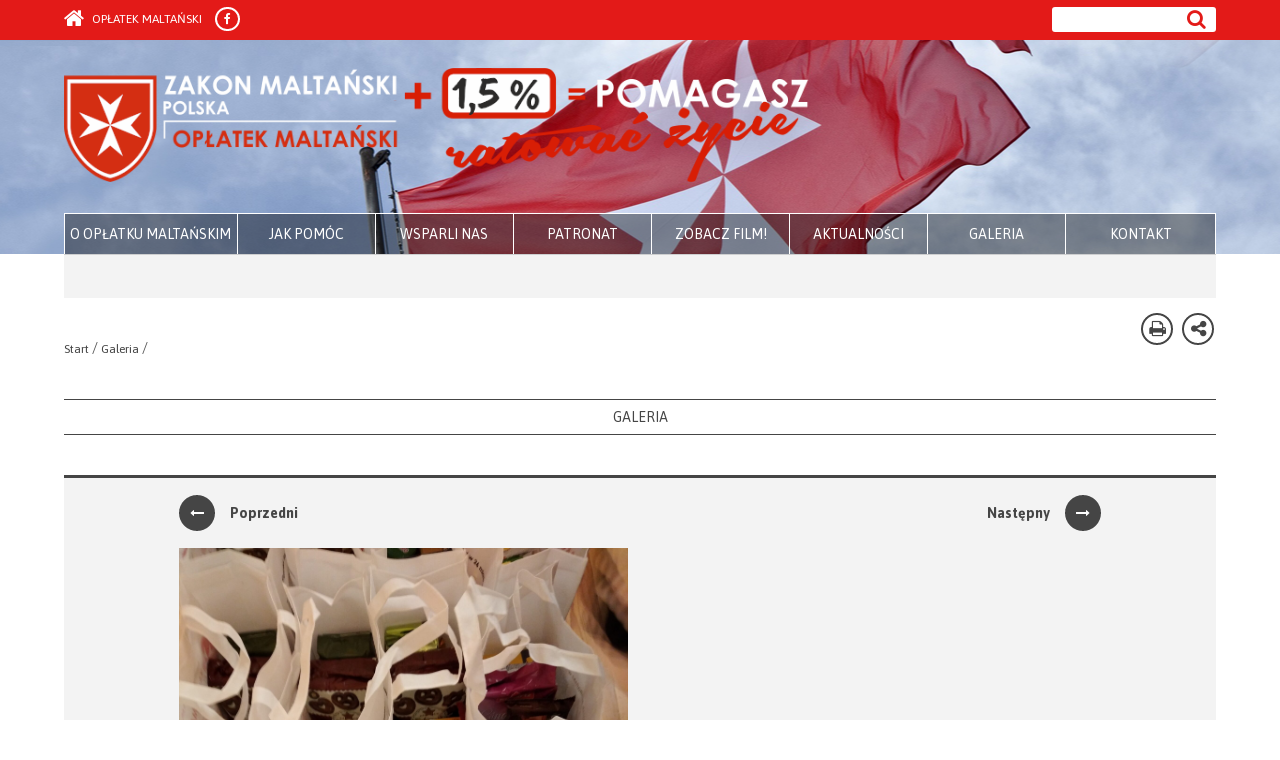

--- FILE ---
content_type: text/html; charset=UTF-8
request_url: http://oplatekmaltanski.org/oplatek-maltanski-2020-bydgoszcz/
body_size: 13762
content:
<!DOCTYPE html>
<html lang="pl-PL" >

<head>
    <title> Opłatek Maltański </title>
    <meta charset="UTF-8">
	<meta name="description" content="Ogólnopolska akcja charytatywna dla potrzebujących organizowana przez Zakon Maltański i ośrodki pomocy społecznej" />
    <meta name="viewport" content="width=device-width, initial-scale=1.0">
    <meta name="google-site-verification" content="71qEmizTARfrSMEUg16cdMewGrGE-RCq8tWAOr3cy_8" />
    <link rel="apple-touch-icon" sizes="57x57" href="/wp-content/themes/zakon/img/favicons/apple-touch-icon-57x57.png?v=2">
	<link rel="apple-touch-icon" sizes="60x60" href="/wp-content/themes/zakon/img/favicons/apple-touch-icon-60x60.png?v=2">
	<link rel="apple-touch-icon" sizes="72x72" href="/wp-content/themes/zakon/img/favicons/apple-touch-icon-72x72.png?v=2">
	<link rel="apple-touch-icon" sizes="76x76" href="/wp-content/themes/zakon/img/favicons/apple-touch-icon-76x76.png?v=2">
	<link rel="apple-touch-icon" sizes="114x114" href="/wp-content/themes/zakon/img/favicons/apple-touch-icon-114x114.png?v=2">
	<link rel="apple-touch-icon" sizes="120x120" href="/wp-content/themes/zakon/img/favicons/apple-touch-icon-120x120.png?v=2">
	<link rel="apple-touch-icon" sizes="144x144" href="/wp-content/themes/zakon/img/favicons/apple-touch-icon-144x144.png?v=2">
	<link rel="apple-touch-icon" sizes="152x152" href="/wp-content/themes/zakon/img/favicons/apple-touch-icon-152x152.png?v=2">
	<link rel="apple-touch-icon" sizes="180x180" href="/wp-content/themes/zakon/img/favicons/apple-touch-icon-180x180.png?v=2">
	<link rel="icon" type="image/png" href="/wp-content/themes/zakon/img/favicons/favicon-32x32.png?v=2" sizes="32x32">
	<link rel="icon" type="image/png" href="/wp-content/themes/zakon/img/favicons/android-chrome-192x192.png?v=2" sizes="192x192">
	<link rel="icon" type="image/png" href="/wp-content/themes/zakon/img/favicons/favicon-96x96.png?v=2" sizes="96x96">
	<link rel="icon" type="image/png" href="/wp-content/themes/zakon/img/favicons/favicon-16x16.png?v=2" sizes="16x16">
	<link rel="manifest" href="/wp-content/themes/zakon/img/favicons/manifest.json">
	<link rel="mask-icon" href="/wp-content/themes/zakon/img/favicons/safari-pinned-tab.svg?v=2" color="#e31a18">
	<link rel="shortcut icon" href="/wp-content/themes/zakon/img/favicons/favicon.ico?v=2">
	<meta name="apple-mobile-web-app-title" content="SMOM">
	<meta name="application-name" content="SMOM">
	<meta name="msapplication-TileColor" content="#da532c">
	<meta name="msapplication-TileImage" content="/wp-content/themes/zakon/img/favicons/mstile-144x144.png?v=2">
	<meta name="msapplication-config" content="/wp-content/themes/zakon/img/favicons/browserconfig.xml">
	<meta name="theme-color" content="#ffffff">
	
    <link rel="pingback" href="http://oplatekmaltanski.org/xmlrpc.php">
    <!-- Le fav and touch icons -->
    <link rel="shortcut icon" href="http://oplatekmaltanski.org/wp-content/themes/zakon/img/author.jpg">
    <meta name='robots' content='max-image-preview:large' />
	<style>img:is([sizes="auto" i], [sizes^="auto," i]) { contain-intrinsic-size: 3000px 1500px }</style>
	<script type="text/javascript">
/* <![CDATA[ */
window._wpemojiSettings = {"baseUrl":"https:\/\/s.w.org\/images\/core\/emoji\/16.0.1\/72x72\/","ext":".png","svgUrl":"https:\/\/s.w.org\/images\/core\/emoji\/16.0.1\/svg\/","svgExt":".svg","source":{"wpemoji":"http:\/\/oplatekmaltanski.org\/wp-includes\/js\/wp-emoji.js?ver=6.8.3","twemoji":"http:\/\/oplatekmaltanski.org\/wp-includes\/js\/twemoji.js?ver=6.8.3"}};
/**
 * @output wp-includes/js/wp-emoji-loader.js
 */

/**
 * Emoji Settings as exported in PHP via _print_emoji_detection_script().
 * @typedef WPEmojiSettings
 * @type {object}
 * @property {?object} source
 * @property {?string} source.concatemoji
 * @property {?string} source.twemoji
 * @property {?string} source.wpemoji
 * @property {?boolean} DOMReady
 * @property {?Function} readyCallback
 */

/**
 * Support tests.
 * @typedef SupportTests
 * @type {object}
 * @property {?boolean} flag
 * @property {?boolean} emoji
 */

/**
 * IIFE to detect emoji support and load Twemoji if needed.
 *
 * @param {Window} window
 * @param {Document} document
 * @param {WPEmojiSettings} settings
 */
( function wpEmojiLoader( window, document, settings ) {
	if ( typeof Promise === 'undefined' ) {
		return;
	}

	var sessionStorageKey = 'wpEmojiSettingsSupports';
	var tests = [ 'flag', 'emoji' ];

	/**
	 * Checks whether the browser supports offloading to a Worker.
	 *
	 * @since 6.3.0
	 *
	 * @private
	 *
	 * @returns {boolean}
	 */
	function supportsWorkerOffloading() {
		return (
			typeof Worker !== 'undefined' &&
			typeof OffscreenCanvas !== 'undefined' &&
			typeof URL !== 'undefined' &&
			URL.createObjectURL &&
			typeof Blob !== 'undefined'
		);
	}

	/**
	 * @typedef SessionSupportTests
	 * @type {object}
	 * @property {number} timestamp
	 * @property {SupportTests} supportTests
	 */

	/**
	 * Get support tests from session.
	 *
	 * @since 6.3.0
	 *
	 * @private
	 *
	 * @returns {?SupportTests} Support tests, or null if not set or older than 1 week.
	 */
	function getSessionSupportTests() {
		try {
			/** @type {SessionSupportTests} */
			var item = JSON.parse(
				sessionStorage.getItem( sessionStorageKey )
			);
			if (
				typeof item === 'object' &&
				typeof item.timestamp === 'number' &&
				new Date().valueOf() < item.timestamp + 604800 && // Note: Number is a week in seconds.
				typeof item.supportTests === 'object'
			) {
				return item.supportTests;
			}
		} catch ( e ) {}
		return null;
	}

	/**
	 * Persist the supports in session storage.
	 *
	 * @since 6.3.0
	 *
	 * @private
	 *
	 * @param {SupportTests} supportTests Support tests.
	 */
	function setSessionSupportTests( supportTests ) {
		try {
			/** @type {SessionSupportTests} */
			var item = {
				supportTests: supportTests,
				timestamp: new Date().valueOf()
			};

			sessionStorage.setItem(
				sessionStorageKey,
				JSON.stringify( item )
			);
		} catch ( e ) {}
	}

	/**
	 * Checks if two sets of Emoji characters render the same visually.
	 *
	 * This is used to determine if the browser is rendering an emoji with multiple data points
	 * correctly. set1 is the emoji in the correct form, using a zero-width joiner. set2 is the emoji
	 * in the incorrect form, using a zero-width space. If the two sets render the same, then the browser
	 * does not support the emoji correctly.
	 *
	 * This function may be serialized to run in a Worker. Therefore, it cannot refer to variables from the containing
	 * scope. Everything must be passed by parameters.
	 *
	 * @since 4.9.0
	 *
	 * @private
	 *
	 * @param {CanvasRenderingContext2D} context 2D Context.
	 * @param {string} set1 Set of Emoji to test.
	 * @param {string} set2 Set of Emoji to test.
	 *
	 * @return {boolean} True if the two sets render the same.
	 */
	function emojiSetsRenderIdentically( context, set1, set2 ) {
		// Cleanup from previous test.
		context.clearRect( 0, 0, context.canvas.width, context.canvas.height );
		context.fillText( set1, 0, 0 );
		var rendered1 = new Uint32Array(
			context.getImageData(
				0,
				0,
				context.canvas.width,
				context.canvas.height
			).data
		);

		// Cleanup from previous test.
		context.clearRect( 0, 0, context.canvas.width, context.canvas.height );
		context.fillText( set2, 0, 0 );
		var rendered2 = new Uint32Array(
			context.getImageData(
				0,
				0,
				context.canvas.width,
				context.canvas.height
			).data
		);

		return rendered1.every( function ( rendered2Data, index ) {
			return rendered2Data === rendered2[ index ];
		} );
	}

	/**
	 * Checks if the center point of a single emoji is empty.
	 *
	 * This is used to determine if the browser is rendering an emoji with a single data point
	 * correctly. The center point of an incorrectly rendered emoji will be empty. A correctly
	 * rendered emoji will have a non-zero value at the center point.
	 *
	 * This function may be serialized to run in a Worker. Therefore, it cannot refer to variables from the containing
	 * scope. Everything must be passed by parameters.
	 *
	 * @since 6.8.2
	 *
	 * @private
	 *
	 * @param {CanvasRenderingContext2D} context 2D Context.
	 * @param {string} emoji Emoji to test.
	 *
	 * @return {boolean} True if the center point is empty.
	 */
	function emojiRendersEmptyCenterPoint( context, emoji ) {
		// Cleanup from previous test.
		context.clearRect( 0, 0, context.canvas.width, context.canvas.height );
		context.fillText( emoji, 0, 0 );

		// Test if the center point (16, 16) is empty (0,0,0,0).
		var centerPoint = context.getImageData(16, 16, 1, 1);
		for ( var i = 0; i < centerPoint.data.length; i++ ) {
			if ( centerPoint.data[ i ] !== 0 ) {
				// Stop checking the moment it's known not to be empty.
				return false;
			}
		}

		return true;
	}

	/**
	 * Determines if the browser properly renders Emoji that Twemoji can supplement.
	 *
	 * This function may be serialized to run in a Worker. Therefore, it cannot refer to variables from the containing
	 * scope. Everything must be passed by parameters.
	 *
	 * @since 4.2.0
	 *
	 * @private
	 *
	 * @param {CanvasRenderingContext2D} context 2D Context.
	 * @param {string} type Whether to test for support of "flag" or "emoji".
	 * @param {Function} emojiSetsRenderIdentically Reference to emojiSetsRenderIdentically function, needed due to minification.
	 * @param {Function} emojiRendersEmptyCenterPoint Reference to emojiRendersEmptyCenterPoint function, needed due to minification.
	 *
	 * @return {boolean} True if the browser can render emoji, false if it cannot.
	 */
	function browserSupportsEmoji( context, type, emojiSetsRenderIdentically, emojiRendersEmptyCenterPoint ) {
		var isIdentical;

		switch ( type ) {
			case 'flag':
				/*
				 * Test for Transgender flag compatibility. Added in Unicode 13.
				 *
				 * To test for support, we try to render it, and compare the rendering to how it would look if
				 * the browser doesn't render it correctly (white flag emoji + transgender symbol).
				 */
				isIdentical = emojiSetsRenderIdentically(
					context,
					'\uD83C\uDFF3\uFE0F\u200D\u26A7\uFE0F', // as a zero-width joiner sequence
					'\uD83C\uDFF3\uFE0F\u200B\u26A7\uFE0F' // separated by a zero-width space
				);

				if ( isIdentical ) {
					return false;
				}

				/*
				 * Test for Sark flag compatibility. This is the least supported of the letter locale flags,
				 * so gives us an easy test for full support.
				 *
				 * To test for support, we try to render it, and compare the rendering to how it would look if
				 * the browser doesn't render it correctly ([C] + [Q]).
				 */
				isIdentical = emojiSetsRenderIdentically(
					context,
					'\uD83C\uDDE8\uD83C\uDDF6', // as the sequence of two code points
					'\uD83C\uDDE8\u200B\uD83C\uDDF6' // as the two code points separated by a zero-width space
				);

				if ( isIdentical ) {
					return false;
				}

				/*
				 * Test for English flag compatibility. England is a country in the United Kingdom, it
				 * does not have a two letter locale code but rather a five letter sub-division code.
				 *
				 * To test for support, we try to render it, and compare the rendering to how it would look if
				 * the browser doesn't render it correctly (black flag emoji + [G] + [B] + [E] + [N] + [G]).
				 */
				isIdentical = emojiSetsRenderIdentically(
					context,
					// as the flag sequence
					'\uD83C\uDFF4\uDB40\uDC67\uDB40\uDC62\uDB40\uDC65\uDB40\uDC6E\uDB40\uDC67\uDB40\uDC7F',
					// with each code point separated by a zero-width space
					'\uD83C\uDFF4\u200B\uDB40\uDC67\u200B\uDB40\uDC62\u200B\uDB40\uDC65\u200B\uDB40\uDC6E\u200B\uDB40\uDC67\u200B\uDB40\uDC7F'
				);

				return ! isIdentical;
			case 'emoji':
				/*
				 * Does Emoji 16.0 cause the browser to go splat?
				 *
				 * To test for Emoji 16.0 support, try to render a new emoji: Splatter.
				 *
				 * The splatter emoji is a single code point emoji. Testing for browser support
				 * required testing the center point of the emoji to see if it is empty.
				 *
				 * 0xD83E 0xDEDF (\uD83E\uDEDF) == 🫟 Splatter.
				 *
				 * When updating this test, please ensure that the emoji is either a single code point
				 * or switch to using the emojiSetsRenderIdentically function and testing with a zero-width
				 * joiner vs a zero-width space.
				 */
				var notSupported = emojiRendersEmptyCenterPoint( context, '\uD83E\uDEDF' );
				return ! notSupported;
		}

		return false;
	}

	/**
	 * Checks emoji support tests.
	 *
	 * This function may be serialized to run in a Worker. Therefore, it cannot refer to variables from the containing
	 * scope. Everything must be passed by parameters.
	 *
	 * @since 6.3.0
	 *
	 * @private
	 *
	 * @param {string[]} tests Tests.
	 * @param {Function} browserSupportsEmoji Reference to browserSupportsEmoji function, needed due to minification.
	 * @param {Function} emojiSetsRenderIdentically Reference to emojiSetsRenderIdentically function, needed due to minification.
	 * @param {Function} emojiRendersEmptyCenterPoint Reference to emojiRendersEmptyCenterPoint function, needed due to minification.
	 *
	 * @return {SupportTests} Support tests.
	 */
	function testEmojiSupports( tests, browserSupportsEmoji, emojiSetsRenderIdentically, emojiRendersEmptyCenterPoint ) {
		var canvas;
		if (
			typeof WorkerGlobalScope !== 'undefined' &&
			self instanceof WorkerGlobalScope
		) {
			canvas = new OffscreenCanvas( 300, 150 ); // Dimensions are default for HTMLCanvasElement.
		} else {
			canvas = document.createElement( 'canvas' );
		}

		var context = canvas.getContext( '2d', { willReadFrequently: true } );

		/*
		 * Chrome on OS X added native emoji rendering in M41. Unfortunately,
		 * it doesn't work when the font is bolder than 500 weight. So, we
		 * check for bold rendering support to avoid invisible emoji in Chrome.
		 */
		context.textBaseline = 'top';
		context.font = '600 32px Arial';

		var supports = {};
		tests.forEach( function ( test ) {
			supports[ test ] = browserSupportsEmoji( context, test, emojiSetsRenderIdentically, emojiRendersEmptyCenterPoint );
		} );
		return supports;
	}

	/**
	 * Adds a script to the head of the document.
	 *
	 * @ignore
	 *
	 * @since 4.2.0
	 *
	 * @param {string} src The url where the script is located.
	 *
	 * @return {void}
	 */
	function addScript( src ) {
		var script = document.createElement( 'script' );
		script.src = src;
		script.defer = true;
		document.head.appendChild( script );
	}

	settings.supports = {
		everything: true,
		everythingExceptFlag: true
	};

	// Create a promise for DOMContentLoaded since the worker logic may finish after the event has fired.
	var domReadyPromise = new Promise( function ( resolve ) {
		document.addEventListener( 'DOMContentLoaded', resolve, {
			once: true
		} );
	} );

	// Obtain the emoji support from the browser, asynchronously when possible.
	new Promise( function ( resolve ) {
		var supportTests = getSessionSupportTests();
		if ( supportTests ) {
			resolve( supportTests );
			return;
		}

		if ( supportsWorkerOffloading() ) {
			try {
				// Note that the functions are being passed as arguments due to minification.
				var workerScript =
					'postMessage(' +
					testEmojiSupports.toString() +
					'(' +
					[
						JSON.stringify( tests ),
						browserSupportsEmoji.toString(),
						emojiSetsRenderIdentically.toString(),
						emojiRendersEmptyCenterPoint.toString()
					].join( ',' ) +
					'));';
				var blob = new Blob( [ workerScript ], {
					type: 'text/javascript'
				} );
				var worker = new Worker( URL.createObjectURL( blob ), { name: 'wpTestEmojiSupports' } );
				worker.onmessage = function ( event ) {
					supportTests = event.data;
					setSessionSupportTests( supportTests );
					worker.terminate();
					resolve( supportTests );
				};
				return;
			} catch ( e ) {}
		}

		supportTests = testEmojiSupports( tests, browserSupportsEmoji, emojiSetsRenderIdentically, emojiRendersEmptyCenterPoint );
		setSessionSupportTests( supportTests );
		resolve( supportTests );
	} )
		// Once the browser emoji support has been obtained from the session, finalize the settings.
		.then( function ( supportTests ) {
			/*
			 * Tests the browser support for flag emojis and other emojis, and adjusts the
			 * support settings accordingly.
			 */
			for ( var test in supportTests ) {
				settings.supports[ test ] = supportTests[ test ];

				settings.supports.everything =
					settings.supports.everything && settings.supports[ test ];

				if ( 'flag' !== test ) {
					settings.supports.everythingExceptFlag =
						settings.supports.everythingExceptFlag &&
						settings.supports[ test ];
				}
			}

			settings.supports.everythingExceptFlag =
				settings.supports.everythingExceptFlag &&
				! settings.supports.flag;

			// Sets DOMReady to false and assigns a ready function to settings.
			settings.DOMReady = false;
			settings.readyCallback = function () {
				settings.DOMReady = true;
			};
		} )
		.then( function () {
			return domReadyPromise;
		} )
		.then( function () {
			// When the browser can not render everything we need to load a polyfill.
			if ( ! settings.supports.everything ) {
				settings.readyCallback();

				var src = settings.source || {};

				if ( src.concatemoji ) {
					addScript( src.concatemoji );
				} else if ( src.wpemoji && src.twemoji ) {
					addScript( src.twemoji );
					addScript( src.wpemoji );
				}
			}
		} );
} )( window, document, window._wpemojiSettings );

/* ]]> */
</script>
<style id='wp-emoji-styles-inline-css' type='text/css'>

	img.wp-smiley, img.emoji {
		display: inline !important;
		border: none !important;
		box-shadow: none !important;
		height: 1em !important;
		width: 1em !important;
		margin: 0 0.07em !important;
		vertical-align: -0.1em !important;
		background: none !important;
		padding: 0 !important;
	}
</style>
<link rel='stylesheet' id='wp-block-library-css' href='http://oplatekmaltanski.org/wp-includes/css/dist/block-library/style.css?ver=6.8.3' type='text/css' media='all' />
<style id='classic-theme-styles-inline-css' type='text/css'>
/**
 * These rules are needed for backwards compatibility.
 * They should match the button element rules in the base theme.json file.
 */
.wp-block-button__link {
	color: #ffffff;
	background-color: #32373c;
	border-radius: 9999px; /* 100% causes an oval, but any explicit but really high value retains the pill shape. */

	/* This needs a low specificity so it won't override the rules from the button element if defined in theme.json. */
	box-shadow: none;
	text-decoration: none;

	/* The extra 2px are added to size solids the same as the outline versions.*/
	padding: calc(0.667em + 2px) calc(1.333em + 2px);

	font-size: 1.125em;
}

.wp-block-file__button {
	background: #32373c;
	color: #ffffff;
	text-decoration: none;
}

</style>
<style id='global-styles-inline-css' type='text/css'>
:root{--wp--preset--aspect-ratio--square: 1;--wp--preset--aspect-ratio--4-3: 4/3;--wp--preset--aspect-ratio--3-4: 3/4;--wp--preset--aspect-ratio--3-2: 3/2;--wp--preset--aspect-ratio--2-3: 2/3;--wp--preset--aspect-ratio--16-9: 16/9;--wp--preset--aspect-ratio--9-16: 9/16;--wp--preset--color--black: #000000;--wp--preset--color--cyan-bluish-gray: #abb8c3;--wp--preset--color--white: #ffffff;--wp--preset--color--pale-pink: #f78da7;--wp--preset--color--vivid-red: #cf2e2e;--wp--preset--color--luminous-vivid-orange: #ff6900;--wp--preset--color--luminous-vivid-amber: #fcb900;--wp--preset--color--light-green-cyan: #7bdcb5;--wp--preset--color--vivid-green-cyan: #00d084;--wp--preset--color--pale-cyan-blue: #8ed1fc;--wp--preset--color--vivid-cyan-blue: #0693e3;--wp--preset--color--vivid-purple: #9b51e0;--wp--preset--gradient--vivid-cyan-blue-to-vivid-purple: linear-gradient(135deg,rgba(6,147,227,1) 0%,rgb(155,81,224) 100%);--wp--preset--gradient--light-green-cyan-to-vivid-green-cyan: linear-gradient(135deg,rgb(122,220,180) 0%,rgb(0,208,130) 100%);--wp--preset--gradient--luminous-vivid-amber-to-luminous-vivid-orange: linear-gradient(135deg,rgba(252,185,0,1) 0%,rgba(255,105,0,1) 100%);--wp--preset--gradient--luminous-vivid-orange-to-vivid-red: linear-gradient(135deg,rgba(255,105,0,1) 0%,rgb(207,46,46) 100%);--wp--preset--gradient--very-light-gray-to-cyan-bluish-gray: linear-gradient(135deg,rgb(238,238,238) 0%,rgb(169,184,195) 100%);--wp--preset--gradient--cool-to-warm-spectrum: linear-gradient(135deg,rgb(74,234,220) 0%,rgb(151,120,209) 20%,rgb(207,42,186) 40%,rgb(238,44,130) 60%,rgb(251,105,98) 80%,rgb(254,248,76) 100%);--wp--preset--gradient--blush-light-purple: linear-gradient(135deg,rgb(255,206,236) 0%,rgb(152,150,240) 100%);--wp--preset--gradient--blush-bordeaux: linear-gradient(135deg,rgb(254,205,165) 0%,rgb(254,45,45) 50%,rgb(107,0,62) 100%);--wp--preset--gradient--luminous-dusk: linear-gradient(135deg,rgb(255,203,112) 0%,rgb(199,81,192) 50%,rgb(65,88,208) 100%);--wp--preset--gradient--pale-ocean: linear-gradient(135deg,rgb(255,245,203) 0%,rgb(182,227,212) 50%,rgb(51,167,181) 100%);--wp--preset--gradient--electric-grass: linear-gradient(135deg,rgb(202,248,128) 0%,rgb(113,206,126) 100%);--wp--preset--gradient--midnight: linear-gradient(135deg,rgb(2,3,129) 0%,rgb(40,116,252) 100%);--wp--preset--font-size--small: 13px;--wp--preset--font-size--medium: 20px;--wp--preset--font-size--large: 36px;--wp--preset--font-size--x-large: 42px;--wp--preset--spacing--20: 0.44rem;--wp--preset--spacing--30: 0.67rem;--wp--preset--spacing--40: 1rem;--wp--preset--spacing--50: 1.5rem;--wp--preset--spacing--60: 2.25rem;--wp--preset--spacing--70: 3.38rem;--wp--preset--spacing--80: 5.06rem;--wp--preset--shadow--natural: 6px 6px 9px rgba(0, 0, 0, 0.2);--wp--preset--shadow--deep: 12px 12px 50px rgba(0, 0, 0, 0.4);--wp--preset--shadow--sharp: 6px 6px 0px rgba(0, 0, 0, 0.2);--wp--preset--shadow--outlined: 6px 6px 0px -3px rgba(255, 255, 255, 1), 6px 6px rgba(0, 0, 0, 1);--wp--preset--shadow--crisp: 6px 6px 0px rgba(0, 0, 0, 1);}:where(.is-layout-flex){gap: 0.5em;}:where(.is-layout-grid){gap: 0.5em;}body .is-layout-flex{display: flex;}.is-layout-flex{flex-wrap: wrap;align-items: center;}.is-layout-flex > :is(*, div){margin: 0;}body .is-layout-grid{display: grid;}.is-layout-grid > :is(*, div){margin: 0;}:where(.wp-block-columns.is-layout-flex){gap: 2em;}:where(.wp-block-columns.is-layout-grid){gap: 2em;}:where(.wp-block-post-template.is-layout-flex){gap: 1.25em;}:where(.wp-block-post-template.is-layout-grid){gap: 1.25em;}.has-black-color{color: var(--wp--preset--color--black) !important;}.has-cyan-bluish-gray-color{color: var(--wp--preset--color--cyan-bluish-gray) !important;}.has-white-color{color: var(--wp--preset--color--white) !important;}.has-pale-pink-color{color: var(--wp--preset--color--pale-pink) !important;}.has-vivid-red-color{color: var(--wp--preset--color--vivid-red) !important;}.has-luminous-vivid-orange-color{color: var(--wp--preset--color--luminous-vivid-orange) !important;}.has-luminous-vivid-amber-color{color: var(--wp--preset--color--luminous-vivid-amber) !important;}.has-light-green-cyan-color{color: var(--wp--preset--color--light-green-cyan) !important;}.has-vivid-green-cyan-color{color: var(--wp--preset--color--vivid-green-cyan) !important;}.has-pale-cyan-blue-color{color: var(--wp--preset--color--pale-cyan-blue) !important;}.has-vivid-cyan-blue-color{color: var(--wp--preset--color--vivid-cyan-blue) !important;}.has-vivid-purple-color{color: var(--wp--preset--color--vivid-purple) !important;}.has-black-background-color{background-color: var(--wp--preset--color--black) !important;}.has-cyan-bluish-gray-background-color{background-color: var(--wp--preset--color--cyan-bluish-gray) !important;}.has-white-background-color{background-color: var(--wp--preset--color--white) !important;}.has-pale-pink-background-color{background-color: var(--wp--preset--color--pale-pink) !important;}.has-vivid-red-background-color{background-color: var(--wp--preset--color--vivid-red) !important;}.has-luminous-vivid-orange-background-color{background-color: var(--wp--preset--color--luminous-vivid-orange) !important;}.has-luminous-vivid-amber-background-color{background-color: var(--wp--preset--color--luminous-vivid-amber) !important;}.has-light-green-cyan-background-color{background-color: var(--wp--preset--color--light-green-cyan) !important;}.has-vivid-green-cyan-background-color{background-color: var(--wp--preset--color--vivid-green-cyan) !important;}.has-pale-cyan-blue-background-color{background-color: var(--wp--preset--color--pale-cyan-blue) !important;}.has-vivid-cyan-blue-background-color{background-color: var(--wp--preset--color--vivid-cyan-blue) !important;}.has-vivid-purple-background-color{background-color: var(--wp--preset--color--vivid-purple) !important;}.has-black-border-color{border-color: var(--wp--preset--color--black) !important;}.has-cyan-bluish-gray-border-color{border-color: var(--wp--preset--color--cyan-bluish-gray) !important;}.has-white-border-color{border-color: var(--wp--preset--color--white) !important;}.has-pale-pink-border-color{border-color: var(--wp--preset--color--pale-pink) !important;}.has-vivid-red-border-color{border-color: var(--wp--preset--color--vivid-red) !important;}.has-luminous-vivid-orange-border-color{border-color: var(--wp--preset--color--luminous-vivid-orange) !important;}.has-luminous-vivid-amber-border-color{border-color: var(--wp--preset--color--luminous-vivid-amber) !important;}.has-light-green-cyan-border-color{border-color: var(--wp--preset--color--light-green-cyan) !important;}.has-vivid-green-cyan-border-color{border-color: var(--wp--preset--color--vivid-green-cyan) !important;}.has-pale-cyan-blue-border-color{border-color: var(--wp--preset--color--pale-cyan-blue) !important;}.has-vivid-cyan-blue-border-color{border-color: var(--wp--preset--color--vivid-cyan-blue) !important;}.has-vivid-purple-border-color{border-color: var(--wp--preset--color--vivid-purple) !important;}.has-vivid-cyan-blue-to-vivid-purple-gradient-background{background: var(--wp--preset--gradient--vivid-cyan-blue-to-vivid-purple) !important;}.has-light-green-cyan-to-vivid-green-cyan-gradient-background{background: var(--wp--preset--gradient--light-green-cyan-to-vivid-green-cyan) !important;}.has-luminous-vivid-amber-to-luminous-vivid-orange-gradient-background{background: var(--wp--preset--gradient--luminous-vivid-amber-to-luminous-vivid-orange) !important;}.has-luminous-vivid-orange-to-vivid-red-gradient-background{background: var(--wp--preset--gradient--luminous-vivid-orange-to-vivid-red) !important;}.has-very-light-gray-to-cyan-bluish-gray-gradient-background{background: var(--wp--preset--gradient--very-light-gray-to-cyan-bluish-gray) !important;}.has-cool-to-warm-spectrum-gradient-background{background: var(--wp--preset--gradient--cool-to-warm-spectrum) !important;}.has-blush-light-purple-gradient-background{background: var(--wp--preset--gradient--blush-light-purple) !important;}.has-blush-bordeaux-gradient-background{background: var(--wp--preset--gradient--blush-bordeaux) !important;}.has-luminous-dusk-gradient-background{background: var(--wp--preset--gradient--luminous-dusk) !important;}.has-pale-ocean-gradient-background{background: var(--wp--preset--gradient--pale-ocean) !important;}.has-electric-grass-gradient-background{background: var(--wp--preset--gradient--electric-grass) !important;}.has-midnight-gradient-background{background: var(--wp--preset--gradient--midnight) !important;}.has-small-font-size{font-size: var(--wp--preset--font-size--small) !important;}.has-medium-font-size{font-size: var(--wp--preset--font-size--medium) !important;}.has-large-font-size{font-size: var(--wp--preset--font-size--large) !important;}.has-x-large-font-size{font-size: var(--wp--preset--font-size--x-large) !important;}
:where(.wp-block-post-template.is-layout-flex){gap: 1.25em;}:where(.wp-block-post-template.is-layout-grid){gap: 1.25em;}
:where(.wp-block-columns.is-layout-flex){gap: 2em;}:where(.wp-block-columns.is-layout-grid){gap: 2em;}
:root :where(.wp-block-pullquote){font-size: 1.5em;line-height: 1.6;}
</style>
<link rel='stylesheet' id='menu-image-css' href='http://oplatekmaltanski.org/wp-content/plugins/menu-image/includes/css/menu-image.css?ver=3.13' type='text/css' media='all' />
<link rel='stylesheet' id='dashicons-css' href='http://oplatekmaltanski.org/wp-includes/css/dashicons.css?ver=6.8.3' type='text/css' media='all' />
<link rel='stylesheet' id='slideshow-jquery-image-gallery-stylesheet_functional-css' href='http://oplatekmaltanski.org/wp-content/plugins/slideshow-jquery-image-gallery/style/SlideshowPlugin/functional.css?ver=2.3.1' type='text/css' media='all' />
<link rel='stylesheet' id='slideshow-jquery-image-gallery-ajax-stylesheet_style-light-css' href='http://oplatekmaltanski.org/wp-admin/admin-ajax.php?action=slideshow_jquery_image_gallery_load_stylesheet&#038;style=style-light&#038;ver=2.3.1' type='text/css' media='all' />
<link rel='stylesheet' id='slideshow-jquery-image-gallery-ajax-stylesheet_style-dark-css' href='http://oplatekmaltanski.org/wp-admin/admin-ajax.php?action=slideshow_jquery_image_gallery_load_stylesheet&#038;style=style-dark&#038;ver=2.3.1' type='text/css' media='all' />
<link rel='stylesheet' id='megamenu-css' href='http://oplatekmaltanski.org/wp-content/uploads/maxmegamenu/style.css?ver=e79e42' type='text/css' media='all' />
<link rel='stylesheet' id='kopa-font-awesome-css' href='http://oplatekmaltanski.org/wp-content/themes/zakon/css/font-awesome.css?ver=6.8.3' type='text/css' media='all' />
<link rel='stylesheet' id='kopa-bootstrap-css' href='http://oplatekmaltanski.org/wp-content/themes/zakon/css/bootstrap.css?ver=6.8.3' type='text/css' media='all' />
<link rel='stylesheet' id='kopa-superfish-css' href='http://oplatekmaltanski.org/wp-content/themes/zakon/css/superfish.css?ver=6.8.3' type='text/css' media='all' />
<link rel='stylesheet' id='kopa-megafish-css' href='http://oplatekmaltanski.org/wp-content/themes/zakon/css/megafish.css?ver=6.8.3' type='text/css' media='all' />
<link rel='stylesheet' id='kopa-owl-carousel-css' href='http://oplatekmaltanski.org/wp-content/themes/zakon/css/owl.carousel.css?ver=6.8.3' type='text/css' media='all' />
<link rel='stylesheet' id='kopa-owl-theme-css' href='http://oplatekmaltanski.org/wp-content/themes/zakon/css/owl.theme.css?ver=6.8.3' type='text/css' media='all' />
<link rel='stylesheet' id='kopa-fancy-theme-css' href='http://oplatekmaltanski.org/wp-content/themes/zakon/css/jquery.fancybox.css?ver=6.8.3' type='text/css' media='all' />
<link rel='stylesheet' id='kopa-navgoco-css' href='http://oplatekmaltanski.org/wp-content/themes/zakon/css/jquery.navgoco.css?ver=6.8.3' type='text/css' media='all' />
<link rel='stylesheet' id='kopa-style-css' href='http://oplatekmaltanski.org/wp-content/themes/zakon/style.css?ver=6.8.3' type='text/css' media='all' />
<script type="text/javascript" src="http://oplatekmaltanski.org/wp-includes/js/jquery/jquery.js?ver=3.7.1" id="jquery-core-js"></script>
<script type="text/javascript" src="http://oplatekmaltanski.org/wp-includes/js/jquery/jquery-migrate.js?ver=3.4.1" id="jquery-migrate-js"></script>
<script type="text/javascript" id="slideshow-jquery-image-gallery-script-js-extra">
/* <![CDATA[ */
var slideshow_jquery_image_gallery_script_adminURL = "http:\/\/oplatekmaltanski.org\/wp-admin\/";
/* ]]> */
</script>
<script type="text/javascript" src="http://oplatekmaltanski.org/wp-content/plugins/slideshow-jquery-image-gallery/js/min/all.frontend.min.js?ver=2.3.1" id="slideshow-jquery-image-gallery-script-js"></script>
<script type="text/javascript" src="http://oplatekmaltanski.org/wp-content/themes/zakon/js/jquery-1.10.2.min.js" id="jqueryz-js"></script>
<script type="text/javascript" src="http://oplatekmaltanski.org/wp-content/themes/zakon/js/modernizr.custom.js" id="modernizr.custom-js"></script>
<script type="text/javascript" src="http://oplatekmaltanski.org/wp-content/themes/zakon/js/bootstrap.min.js" id="bootstrap-js"></script>
<link rel="https://api.w.org/" href="http://oplatekmaltanski.org/wp-json/" /><link rel="alternate" title="JSON" type="application/json" href="http://oplatekmaltanski.org/wp-json/wp/v2/posts/9763" /><link rel="EditURI" type="application/rsd+xml" title="RSD" href="http://oplatekmaltanski.org/xmlrpc.php?rsd" />
<meta name="generator" content="WordPress 6.8.3" />
<link rel="canonical" href="http://oplatekmaltanski.org/oplatek-maltanski-2020-bydgoszcz/" />
<link rel='shortlink' href='http://oplatekmaltanski.org/?p=9763' />
<link rel="alternate" title="oEmbed (JSON)" type="application/json+oembed" href="http://oplatekmaltanski.org/wp-json/oembed/1.0/embed?url=http%3A%2F%2Foplatekmaltanski.org%2Foplatek-maltanski-2020-bydgoszcz%2F" />
<link rel="alternate" title="oEmbed (XML)" type="text/xml+oembed" href="http://oplatekmaltanski.org/wp-json/oembed/1.0/embed?url=http%3A%2F%2Foplatekmaltanski.org%2Foplatek-maltanski-2020-bydgoszcz%2F&#038;format=xml" />
<style type="text/css">/** Mega Menu CSS: fs **/</style>
</head>
 
<script type="text/javascript">
    var lang = '';
</script>
<body  class="kopa-home-page">


<header class="kopa-header">
    <div class="kopa-header-top" style="">
        <div class="wrapper">
            <div class="row">
                    <div class="col-md-12 hidden-sm hidden-xs hide-for-print">
                        <div class="search-module">
                            <form role="search" method="get" id="searchform" class="searchform" action="http://oplatekmaltanski.org/" ><div><input type="text" value=""  name="s" id="s" /><input type="submit" id="searchsubmit" value="&#xf002;" /></div></form>                        </div>

                        
                        <a href="http://oplatekmaltanski.org" class="back-home"><i class="fa fa-home"></i> Opłatek Maltański</a>
                        <ul class="social">
                            <li><a href="http://www.facebook.com/oplatekmaltanski" target="_blank"><i class="fa fa-facebook"></i></a></li>                        </ul>
                    </div>
                    <div class="col-xs-12 hidden-lg hidden-md hide-for-print">
                        <nav class="top-nav-mobile clearfix ">
                            <a class="pull" style="float: left;"><span class="fa fa-align-justify"></span></a>
                            
                            <a href="http://oplatekmaltanski.org" class="back-home" style="float: left;"><i class="fa fa-home"></i> Opłatek Maltański</a>
                            <ul class="top-menu-mobile clearfix">
                                <li>
                                    <ul class="social">
        					        <li><a href="http://www.facebook.com/oplatekmaltanski" target="_blank"><i class="fa fa-facebook"></i></a></li>        					       </ul>
                                </li>
                                <li class="">
                                                                    </li>
                                <li>
        	                        <div class="search-module">
        								<form role="search" method="get" id="searchform" class="searchform" action="http://oplatekmaltanski.org/" ><div><input type="text" value=""  name="s" id="s" /><input type="submit" id="searchsubmit" value="&#xf002;" /></div></form>        	        				</div>
                				</li>
                            </ul>
                        </nav>
                    </div>
            </div>
        </div>
    </div>
    <div id='head_loogo' style="background-image:url('http://oplatekmaltanski.org/wp-content/themes/zakon/images/header-logo.jpg') !important;" class="kopa-header-middle">
        <div class="wrapper">
            <div class="order-popup">Suwerenny Rycerski Zakon Szpitalników Świętego Jana, z Jerozolimy, z Rodos i z Malty</div>
            <h1 style="background: transparent url('http://oplatekmaltanski.org/wp-content/uploads/2020/11/Logo_oplatek_1_procent_3.png') top left no-repeat !important; background-size: 100% !important;" class="logo"><a href="http://oplatekmaltanski.org">Zakon Maltański - Opłatek Maltański</a></h1>
            <div class="hd-middle-right hide-for-print">
                <div class="middle-right-bottom">
				 <nav class="kopa-main-nav">
                    <div id="mega-menu-wrap-primary-menu" class="mega-menu-wrap"><div class="mega-menu-toggle"><div class="mega-toggle-blocks-left"></div><div class="mega-toggle-blocks-center"></div><div class="mega-toggle-blocks-right"><div class='mega-toggle-block mega-menu-toggle-block mega-toggle-block-1' id='mega-toggle-block-1' tabindex='0'><span class='mega-toggle-label' role='button' aria-expanded='false'><span class='mega-toggle-label-closed'>MENU</span><span class='mega-toggle-label-open'>MENU</span></span></div></div></div><ul id="mega-menu-primary-menu" class="mega-menu max-mega-menu mega-menu-horizontal mega-no-js" data-event="hover_intent" data-effect="fade_up" data-effect-speed="200" data-effect-mobile="disabled" data-effect-speed-mobile="0" data-mobile-force-width="false" data-second-click="go" data-document-click="collapse" data-vertical-behaviour="standard" data-breakpoint="600" data-unbind="true" data-mobile-state="collapse_all" data-mobile-direction="vertical" data-hover-intent-timeout="300" data-hover-intent-interval="100"><li class="mega-menu-item mega-menu-item-type-post_type mega-menu-item-object-page mega-menu-item-home mega-menu-item-has-children mega-menu-megamenu mega-align-bottom-left mega-menu-megamenu mega-menu-item-4464" id="mega-menu-item-4464"><a class="mega-menu-link" href="http://oplatekmaltanski.org/" aria-expanded="false" tabindex="0">O OPŁATKU MALTAŃSKIM<span class="mega-indicator" aria-hidden="true"></span></a>
<ul class="mega-sub-menu">
<li class="mega-menu-item mega-menu-item-type-post_type mega-menu-item-object-page mega-menu-column-standard mega-menu-columns-1-of-8 mega-menu-item-5011" style="--columns:8; --span:1" id="mega-menu-item-5011"><a class="mega-menu-link" href="http://oplatekmaltanski.org/oplatek/">MISJA</a></li><li class="mega-menu-item mega-menu-item-type-post_type mega-menu-item-object-page mega-menu-column-standard mega-menu-columns-1-of-8 mega-menu-item-9331" style="--columns:8; --span:1" id="mega-menu-item-9331"><a class="mega-menu-link" href="http://oplatekmaltanski.org/list-do-sponsorow/">List do&nbsp;Sponsorów</a></li><li class="mega-menu-item mega-menu-item-type-custom mega-menu-item-object-custom mega-menu-column-standard mega-menu-columns-1-of-8 mega-menu-item-6841" style="--columns:8; --span:1" id="mega-menu-item-6841"><a target="_blank" class="mega-menu-link" href="http://oplatekmaltanski.org/wp-content/uploads/2018/05/folder-OM-2017-internet.pdf">INFORMATOR PL</a></li><li class="mega-menu-item mega-menu-item-type-custom mega-menu-item-object-custom mega-menu-column-standard mega-menu-columns-1-of-8 mega-menu-item-7183" style="--columns:8; --span:1" id="mega-menu-item-7183"><a target="_blank" class="mega-menu-link" href="http://www.youblisher.com/p/1877390-INFORMATOR-EN/">INFORMATOR EN</a></li><li class="mega-menu-item mega-menu-item-type-custom mega-menu-item-object-custom mega-menu-column-standard mega-menu-columns-1-of-8 mega-menu-item-7181" style="--columns:8; --span:1" id="mega-menu-item-7181"><a target="_blank" class="mega-menu-link" href="http://oplatekmaltanski.org/wp-content/uploads/2021/11/REGULAMI-OM-2021.pdf">REGULAMIN OM</a></li><li class="mega-menu-item mega-menu-item-type-post_type mega-menu-item-object-page mega-menu-column-standard mega-menu-columns-1-of-8 mega-menu-item-6826" style="--columns:8; --span:1" id="mega-menu-item-6826"><a class="mega-menu-link" href="http://oplatekmaltanski.org/poligrafia/">POLIGRAFIA</a></li><li class="mega-menu-item mega-menu-item-type-post_type mega-menu-item-object-page mega-menu-item-privacy-policy mega-menu-column-standard mega-menu-columns-1-of-8 mega-menu-item-9299" style="--columns:8; --span:1" id="mega-menu-item-9299"><a class="mega-menu-link" href="http://oplatekmaltanski.org/polityka-prywatnosci/">Polityka prywatności</a></li></ul>
</li><li class="mega-menu-item mega-menu-item-type-post_type mega-menu-item-object-page mega-align-bottom-left mega-menu-flyout mega-menu-item-4467" id="mega-menu-item-4467"><a class="mega-menu-link" href="http://oplatekmaltanski.org/darowizna/" tabindex="0">JAK POMÓC</a></li><li class="mega-menu-item mega-menu-item-type-custom mega-menu-item-object-custom mega-menu-item-has-children mega-menu-megamenu mega-align-bottom-left mega-menu-megamenu mega-menu-item-6011" id="mega-menu-item-6011"><a class="mega-menu-link" aria-expanded="false" tabindex="0">WSPARLI NAS<span class="mega-indicator" aria-hidden="true"></span></a>
<ul class="mega-sub-menu">
<li class="mega-menu-item mega-menu-item-type-post_type mega-menu-item-object-page mega-menu-column-standard mega-menu-columns-1-of-12 mega-menu-item-5487" style="--columns:12; --span:1" id="mega-menu-item-5487"><a class="mega-menu-link" href="http://oplatekmaltanski.org/om-w-mediach/">OM W&nbsp;MEDIACH</a></li><li class="mega-menu-item mega-menu-item-type-post_type mega-menu-item-object-page mega-menu-column-standard mega-menu-columns-1-of-12 mega-menu-item-11163" style="--columns:12; --span:1" id="mega-menu-item-11163"><a class="mega-menu-link" href="http://oplatekmaltanski.org/wsparli-nas-2023/">2023</a></li><li class="mega-menu-item mega-menu-item-type-post_type mega-menu-item-object-page mega-menu-column-standard mega-menu-columns-1-of-12 mega-menu-item-10966" style="--columns:12; --span:1" id="mega-menu-item-10966"><a class="mega-menu-link" href="http://oplatekmaltanski.org/wsparli-nas-2022/">2022</a></li><li class="mega-menu-item mega-menu-item-type-post_type mega-menu-item-object-page mega-menu-column-standard mega-menu-columns-1-of-12 mega-menu-item-10967" style="--columns:12; --span:1" id="mega-menu-item-10967"><a class="mega-menu-link" href="http://oplatekmaltanski.org/wsparli-nas-2021/">2021</a></li><li class="mega-menu-item mega-menu-item-type-post_type mega-menu-item-object-page mega-menu-column-standard mega-menu-columns-1-of-12 mega-menu-item-10040" style="--columns:12; --span:1" id="mega-menu-item-10040"><a class="mega-menu-link" href="http://oplatekmaltanski.org/wsparli-nas-2020/">2020</a></li><li class="mega-menu-item mega-menu-item-type-post_type mega-menu-item-object-page mega-menu-column-standard mega-menu-columns-1-of-12 mega-menu-item-10041" style="--columns:12; --span:1" id="mega-menu-item-10041"><a class="mega-menu-link" href="http://oplatekmaltanski.org/wsparli-nas-2019/">2019</a></li><li class="mega-menu-item mega-menu-item-type-post_type mega-menu-item-object-page mega-menu-column-standard mega-menu-columns-1-of-12 mega-menu-item-8143" style="--columns:12; --span:1" id="mega-menu-item-8143"><a class="mega-menu-link" href="http://oplatekmaltanski.org/wsparli-nas-2018/">2018</a></li><li class="mega-menu-item mega-menu-item-type-post_type mega-menu-item-object-page mega-menu-column-standard mega-menu-columns-1-of-12 mega-menu-item-8043" style="--columns:12; --span:1" id="mega-menu-item-8043"><a class="mega-menu-link" href="http://oplatekmaltanski.org/wsparli-nas-2017/">2017</a></li><li class="mega-menu-item mega-menu-item-type-post_type mega-menu-item-object-page mega-menu-column-standard mega-menu-columns-1-of-12 mega-menu-item-4857" style="--columns:12; --span:1" id="mega-menu-item-4857"><a class="mega-menu-link" href="http://oplatekmaltanski.org/darczyncy/">2016</a></li><li class="mega-menu-item mega-menu-item-type-post_type mega-menu-item-object-page mega-menu-column-standard mega-menu-columns-1-of-12 mega-menu-item-6010" style="--columns:12; --span:1" id="mega-menu-item-6010"><a class="mega-menu-link" href="http://oplatekmaltanski.org/wsparli-nas-2015/">2015</a></li><li class="mega-menu-item mega-menu-item-type-post_type mega-menu-item-object-page mega-menu-column-standard mega-menu-columns-1-of-12 mega-menu-item-6009" style="--columns:12; --span:1" id="mega-menu-item-6009"><a class="mega-menu-link" href="http://oplatekmaltanski.org/wsparli-nas-2014/">2014</a></li><li class="mega-menu-item mega-menu-item-type-post_type mega-menu-item-object-page mega-menu-column-standard mega-menu-columns-1-of-12 mega-menu-item-6019" style="--columns:12; --span:1" id="mega-menu-item-6019"><a class="mega-menu-link" href="http://oplatekmaltanski.org/wsparli-nas-2013/">2013</a></li><li class="mega-menu-item mega-menu-item-type-post_type mega-menu-item-object-page mega-menu-column-standard mega-menu-columns-1-of-12 mega-menu-clear mega-menu-item-6018" style="--columns:12; --span:1" id="mega-menu-item-6018"><a class="mega-menu-link" href="http://oplatekmaltanski.org/wsparli-nas-2003-2013/">2002-2013</a></li></ul>
</li><li class="mega-menu-item mega-menu-item-type-post_type mega-menu-item-object-page mega-align-bottom-left mega-menu-flyout mega-menu-item-5028" id="mega-menu-item-5028"><a class="mega-menu-link" href="http://oplatekmaltanski.org/patronat/" tabindex="0">PATRONAT</a></li><li class="mega-menu-item mega-menu-item-type-post_type mega-menu-item-object-page mega-align-bottom-left mega-menu-flyout mega-menu-item-6947" id="mega-menu-item-6947"><a class="mega-menu-link" href="http://oplatekmaltanski.org/zobacz-film/" tabindex="0">ZOBACZ FILM!</a></li><li class="mega-menu-item mega-menu-item-type-post_type mega-menu-item-object-page mega-align-bottom-left mega-menu-flyout mega-menu-item-5035" id="mega-menu-item-5035"><a class="mega-menu-link" href="http://oplatekmaltanski.org/aktualnosci/" tabindex="0">AKTUALNOŚCI</a></li><li class="mega-menu-item mega-menu-item-type-taxonomy mega-menu-item-object-category mega-current-post-ancestor mega-current-menu-parent mega-current-post-parent mega-menu-item-has-children mega-menu-megamenu mega-align-bottom-left mega-menu-megamenu mega-menu-item-6941" id="mega-menu-item-6941"><a class="mega-menu-link" href="http://oplatekmaltanski.org/category/galeria/" aria-expanded="false" tabindex="0">GALERIA<span class="mega-indicator" aria-hidden="true"></span></a>
<ul class="mega-sub-menu">
<li class="mega-menu-item mega-menu-item-type-custom mega-menu-item-object-custom mega-menu-column-standard mega-menu-columns-1-of-4 mega-menu-item-9742" style="--columns:4; --span:1" id="mega-menu-item-9742"><a class="mega-menu-link" href="http://malopolska.zakonmaltanski.pl/folder-100-lecie/">100 Lecie ZPKM</a></li><li class="mega-menu-item mega-menu-item-type-taxonomy mega-menu-item-object-category mega-has-icon mega-icon-left mega-menu-column-standard mega-menu-columns-1-of-4 mega-menu-item-6940" style="--columns:4; --span:1" id="mega-menu-item-6940"><a class="dashicons-images-alt2 mega-menu-link" href="http://oplatekmaltanski.org/category/galeria-2015/">Galeria 2015</a></li><li class="mega-menu-item mega-menu-item-type-taxonomy mega-menu-item-object-category mega-has-icon mega-icon-left mega-menu-column-standard mega-menu-columns-1-of-4 mega-menu-item-8145" style="--columns:4; --span:1" id="mega-menu-item-8145"><a target="_blank" class="dashicons-format-image mega-menu-link" href="http://oplatekmaltanski.org/category/galeria-2018/">Galeria 2018</a></li><li class="mega-menu-item mega-menu-item-type-taxonomy mega-menu-item-object-category mega-has-icon mega-icon-left mega-menu-column-standard mega-menu-columns-1-of-4 mega-menu-item-7214" style="--columns:4; --span:1" id="mega-menu-item-7214"><a target="_blank" class="dashicons-images-alt2 mega-menu-link" href="http://oplatekmaltanski.org/category/galeria-2017/">Galeria 2017</a></li></ul>
</li><li class="mega-menu-item mega-menu-item-type-post_type mega-menu-item-object-page mega-align-bottom-left mega-menu-flyout mega-menu-item-4466" id="mega-menu-item-4466"><a class="mega-menu-link" href="http://oplatekmaltanski.org/kontakt/" tabindex="0">KONTAKT</a></li></ul></div>					</nav>
                    <nav class="main-nav-mobile clearfix">
                        <a style="background-color:rgba(0, 0, 0, 0.3); color:#fff; padding: 10px; border-style: solid; border-width:2px; border-color:#fff;" class="pull">MENU <i style="margin-left:10px;" class="fa fa-angle-down"></i></a>
                        <div class="menu-menu-gorne-container"><ul id="menu-menu-gorne" class="main-menu-mobile clearfix"><li id="menu-item-4464" class="menu-item menu-item-type-post_type menu-item-object-page menu-item-home menu-item-has-children menu-item-4464"><a href="http://oplatekmaltanski.org/">O&nbsp;OPŁATKU MALTAŃSKIM</a>
<ul class="sub-menu">
	<li id="menu-item-5011" class="menu-item menu-item-type-post_type menu-item-object-page menu-item-5011"><a href="http://oplatekmaltanski.org/oplatek/">MISJA</a></li>
	<li id="menu-item-9331" class="menu-item menu-item-type-post_type menu-item-object-page menu-item-9331"><a href="http://oplatekmaltanski.org/list-do-sponsorow/">List do&nbsp;Sponsorów</a></li>
	<li id="menu-item-6841" class="menu-item menu-item-type-custom menu-item-object-custom menu-item-6841"><a target="_blank" href="http://oplatekmaltanski.org/wp-content/uploads/2018/05/folder-OM-2017-internet.pdf">INFORMATOR PL</a></li>
	<li id="menu-item-7183" class="menu-item menu-item-type-custom menu-item-object-custom menu-item-7183"><a target="_blank" href="http://www.youblisher.com/p/1877390-INFORMATOR-EN/">INFORMATOR EN</a></li>
	<li id="menu-item-7181" class="menu-item menu-item-type-custom menu-item-object-custom menu-item-7181"><a target="_blank" href="http://oplatekmaltanski.org/wp-content/uploads/2021/11/REGULAMI-OM-2021.pdf">REGULAMIN OM</a></li>
	<li id="menu-item-6826" class="menu-item menu-item-type-post_type menu-item-object-page menu-item-6826"><a href="http://oplatekmaltanski.org/poligrafia/">POLIGRAFIA</a></li>
	<li id="menu-item-9299" class="menu-item menu-item-type-post_type menu-item-object-page menu-item-privacy-policy menu-item-9299"><a rel="privacy-policy" href="http://oplatekmaltanski.org/polityka-prywatnosci/">Polityka prywatności</a></li>
</ul>
</li>
<li id="menu-item-4467" class="menu-item menu-item-type-post_type menu-item-object-page menu-item-4467"><a href="http://oplatekmaltanski.org/darowizna/">JAK POMÓC</a></li>
<li id="menu-item-6011" class="menu-item menu-item-type-custom menu-item-object-custom menu-item-has-children menu-item-6011"><a>WSPARLI NAS</a>
<ul class="sub-menu">
	<li id="menu-item-5487" class="menu-item menu-item-type-post_type menu-item-object-page menu-item-5487"><a href="http://oplatekmaltanski.org/om-w-mediach/">OM W&nbsp;MEDIACH</a></li>
	<li id="menu-item-11163" class="menu-item menu-item-type-post_type menu-item-object-page menu-item-11163"><a href="http://oplatekmaltanski.org/wsparli-nas-2023/">2023</a></li>
	<li id="menu-item-10966" class="menu-item menu-item-type-post_type menu-item-object-page menu-item-10966"><a href="http://oplatekmaltanski.org/wsparli-nas-2022/">2022</a></li>
	<li id="menu-item-10967" class="menu-item menu-item-type-post_type menu-item-object-page menu-item-10967"><a href="http://oplatekmaltanski.org/wsparli-nas-2021/">2021</a></li>
	<li id="menu-item-10040" class="menu-item menu-item-type-post_type menu-item-object-page menu-item-10040"><a href="http://oplatekmaltanski.org/wsparli-nas-2020/">2020</a></li>
	<li id="menu-item-10041" class="menu-item menu-item-type-post_type menu-item-object-page menu-item-10041"><a href="http://oplatekmaltanski.org/wsparli-nas-2019/">2019</a></li>
	<li id="menu-item-8143" class="menu-item menu-item-type-post_type menu-item-object-page menu-item-8143"><a href="http://oplatekmaltanski.org/wsparli-nas-2018/">2018</a></li>
	<li id="menu-item-8043" class="menu-item menu-item-type-post_type menu-item-object-page menu-item-8043"><a href="http://oplatekmaltanski.org/wsparli-nas-2017/">2017</a></li>
	<li id="menu-item-4857" class="menu-item menu-item-type-post_type menu-item-object-page menu-item-4857"><a href="http://oplatekmaltanski.org/darczyncy/">2016</a></li>
	<li id="menu-item-6010" class="menu-item menu-item-type-post_type menu-item-object-page menu-item-6010"><a href="http://oplatekmaltanski.org/wsparli-nas-2015/">2015</a></li>
	<li id="menu-item-6009" class="menu-item menu-item-type-post_type menu-item-object-page menu-item-6009"><a href="http://oplatekmaltanski.org/wsparli-nas-2014/">2014</a></li>
	<li id="menu-item-6019" class="menu-item menu-item-type-post_type menu-item-object-page menu-item-6019"><a href="http://oplatekmaltanski.org/wsparli-nas-2013/">2013</a></li>
	<li id="menu-item-6018" class="menu-item menu-item-type-post_type menu-item-object-page menu-item-6018"><a href="http://oplatekmaltanski.org/wsparli-nas-2003-2013/">2002-2013</a></li>
</ul>
</li>
<li id="menu-item-5028" class="menu-item menu-item-type-post_type menu-item-object-page menu-item-5028"><a href="http://oplatekmaltanski.org/patronat/">PATRONAT</a></li>
<li id="menu-item-6947" class="menu-item menu-item-type-post_type menu-item-object-page menu-item-6947"><a href="http://oplatekmaltanski.org/zobacz-film/">ZOBACZ FILM!</a></li>
<li id="menu-item-5035" class="menu-item menu-item-type-post_type menu-item-object-page menu-item-5035"><a href="http://oplatekmaltanski.org/aktualnosci/">AKTUALNOŚCI</a></li>
<li id="menu-item-6941" class="menu-item menu-item-type-taxonomy menu-item-object-category current-post-ancestor current-menu-parent current-post-parent menu-item-has-children menu-item-6941"><a href="http://oplatekmaltanski.org/category/galeria/">GALERIA</a>
<ul class="sub-menu">
	<li id="menu-item-9742" class="menu-item menu-item-type-custom menu-item-object-custom menu-item-9742"><a href="http://malopolska.zakonmaltanski.pl/folder-100-lecie/">100 Lecie ZPKM</a></li>
	<li id="menu-item-6940" class="menu-item menu-item-type-taxonomy menu-item-object-category menu-item-6940"><a href="http://oplatekmaltanski.org/category/galeria-2015/">Galeria 2015</a></li>
	<li id="menu-item-7214" class="menu-item menu-item-type-taxonomy menu-item-object-category menu-item-7214"><a target="_blank" href="http://oplatekmaltanski.org/category/galeria-2017/">Galeria 2017</a></li>
	<li id="menu-item-8145" class="menu-item menu-item-type-taxonomy menu-item-object-category menu-item-8145"><a target="_blank" href="http://oplatekmaltanski.org/category/galeria-2018/">Galeria 2018</a></li>
</ul>
</li>
<li id="menu-item-4466" class="menu-item menu-item-type-post_type menu-item-object-page menu-item-4466"><a href="http://oplatekmaltanski.org/kontakt/">KONTAKT</a></li>
</ul></div>                    </nav>
                </div>
            </div>
        </div>
    </div>
    <div class="wrapper visible-md visible-lg hide-for-print">
        <div class="kopa-header-bottom ">
            <div class="kopa-ticker">
                <ul style="">
                                        <marquee behavior="scroll" direction="left" onmouseover="this.stop();" onmouseout="this.start();" style="visibility: hidden;">
                                                <li style="display:inline; margin-right:15px;">
                            <b><a style="color:red;">:</a></b>
                            <a href="http://oplatekmaltanski.org/11579-2/">
                                Finał Opłatka Maltańskiego w&nbsp;Trójmieście                            </a>
                        </li>
                                                <li style="display:inline; margin-right:15px;">
                            <b><a style="color:red;">:</a></b>
                            <a href="http://oplatekmaltanski.org/wigilia-oplatka-maltanskiego-w-trojmiescie/">
                                Wigilia Opłatka Maltańskiego w&nbsp;Trójmieście                            </a>
                        </li>
                                                <li style="display:inline; margin-right:15px;">
                            <b><a style="color:red;">:</a></b>
                            <a href="http://oplatekmaltanski.org/trojmiasto-oplatek-juz-w-poniedzialek/">
                                Trójmiasto &#8211; Opłatek już w&nbsp;poniedziałek!                            </a>
                        </li>
                                                <li style="display:inline; margin-right:15px;">
                            <b><a style="color:red;">:</a></b>
                            <a href="http://oplatekmaltanski.org/oplatek-maltanski-w-trojmiescie-tuz-tuz/">
                                Opłatek Maltański w&nbsp;Trójmieście tuż tuż!                            </a>
                        </li>
                                                <li style="display:inline; margin-right:15px;">
                            <b><a style="color:red;">:</a></b>
                            <a href="http://oplatekmaltanski.org/energa-z-grupy-orlen-partnerem-oplatka-maltanskiego/">
                                Energa z&nbsp;grupy Orlen Partnerem Opłatka Maltańskiego                            </a>
                        </li>
                                                <li style="display:inline; margin-right:15px;">
                            <b><a style="color:red;">:</a></b>
                            <a href="http://oplatekmaltanski.org/przygotowania-do-oplatka-maltanskiego-w-trojmiescie/">
                                Przygotowania do&nbsp;Opłatka Maltańskiego w&nbsp;Trójmieście                            </a>
                        </li>
                                                <li style="display:inline; margin-right:15px;">
                            <b><a style="color:red;">:</a></b>
                            <a href="http://oplatekmaltanski.org/przygotowania-do-oplatka-maltanskiego-2025/">
                                Przygotowania do&nbsp;Opłatka Maltańskiego 2025                            </a>
                        </li>
                                                <li style="display:inline; margin-right:15px;">
                            <b><a style="color:red;">:</a></b>
                            <a href="http://oplatekmaltanski.org/zyczenia/">
                                Życzenia wielkanocne                            </a>
                        </li>
                                                <li style="display:inline; margin-right:15px;">
                            <b><a style="color:red;">:</a></b>
                            <a href="http://oplatekmaltanski.org/zyczenia-wielkanocne/">
                                Życzenia wielkanocne                            </a>
                        </li>
                                                <li style="display:inline; margin-right:15px;">
                            <b><a style="color:red;">:</a></b>
                            <a href="http://oplatekmaltanski.org/zaproszenie-na-spotkanie-on-line/">
                                Zaproszenie na&nbsp;spotkanie on-line                            </a>
                        </li>
                                                                    </marquee>
                </ul>
            </div>
        </div>
    </div>
            <div class="wrapper share-wrapper hide-for-print" style="position: relative;">
    	<ul class="share-n-print-widget">
          <li>
            <a   class="print-button"><i class="fa fa-print"></i></a>
          </li>
          <li>
            <a class="social-button"><i class="fa fa-share-alt"></i></a>
            <ul>
              <li><a onclick="condividi('fb',document.URL)">Facebook</a></li>
              <li><a onclick="condividi('tw',document.URL)">Twitter</a></li>
              <li><a onclick="condividi('g+',document.URL)">Google+</a></li>
              <li><a href="mailto:?subject=Visit this Site&body=Visit this site : http://oplatekmaltanski.org/oplatek-maltanski-2020-bydgoszcz/">e-mail</a></li>
            </ul>
          </li>
        </ul>
    </div>
    
<div class="wrapper">
    <div class="kopa-breadcrumb row">
<div class="col-xs-12"><div class="kopa-breadcrumb"><span class="kopa-brf"> </span> <span itemscope itemtype="http://data-vocabulary.org/Breadcrumb"><a itemprop="url" href="http://oplatekmaltanski.org/"><span>Start</span></a></span>&nbsp;/&nbsp;<a href="http://oplatekmaltanski.org/category/galeria/">Galeria</a>&nbsp;/&nbsp;<span class="current-page"></span></div></div>    </div>
    <!--/end .breadcrumb-->

<div class="row singlepost">
<div class="kopa-main-col col-md-12 col-sm-12 col-xs-12">                <h4 style="text-align:center;" class="widget-title style3 small"><a href="http://oplatekmaltanski.org/category/galeria/" rel="category tag">Galeria</a></h4>
         
         <div class="kopa-entry-post">
            
  <article class="entry-item single-gallery-post clearfix">

        <!-- <h4 class="entry-title"><b>OPŁATEK MALTAŃSKI 2020 BYDGOSZCZ</b></h4> -->

                
        
        <div style="margin-top: 20px;" class="kopa-pagination">
    <ul class="clearfix">
        <li class="prev"> <a href="http://oplatekmaltanski.org/oplatek-maltanski-2020-rzeszow/" rel="prev"><i class="fa fa-long-arrow-left"></i>Poprzedni</a> </li>
        <!-- <li><i class="fa fa-facebook fa-lg"></i></li>
        <li><i class="fa fa-twitter fa-lg"></i></li>
        <li><i class="fa fa-instagram fa-lg"></i></li>
        <li><i class="fa fa-pinterest fa-lg"></i></li> -->
        <li class="next"><a href="http://oplatekmaltanski.org/oplatek-maltanski-2020-stalowa-wola/" rel="next">Następny<i class="fa fa-long-arrow-right"></i></a></li>
    </ul>
</div>
        
       <div class="gallery_style">
           <div class="owl-carousel owl-carousel-6">
                           <div class="item">
                    <article class="entry-item">
                        <div class="entry-thumb">
                            <a href="http://oplatekmaltanski.org/oplatek-maltanski-2020-bydgoszcz/"><img width="100%" src="http://oplatekmaltanski.org/wp-content/uploads/2020/12/IMG_20201206_164128-scaled.jpg" alt="Gallery image" /></a>
                            <div class="thumb-hover"></div>
                        </div>
                        <p></p>
                        
                    </article>
                </div>
                            <div class="item">
                    <article class="entry-item">
                        <div class="entry-thumb">
                            <a href="http://oplatekmaltanski.org/oplatek-maltanski-2020-bydgoszcz/"><img width="100%" src="http://oplatekmaltanski.org/wp-content/uploads/2020/12/IMG_20201206_162104_1-scaled.jpg" alt="Gallery image" /></a>
                            <div class="thumb-hover"></div>
                        </div>
                        <p></p>
                        
                    </article>
                </div>
                            <div class="item">
                    <article class="entry-item">
                        <div class="entry-thumb">
                            <a href="http://oplatekmaltanski.org/oplatek-maltanski-2020-bydgoszcz/"><img width="100%" src="http://oplatekmaltanski.org/wp-content/uploads/2020/12/IMG_20201206_161846_1-scaled.jpg" alt="Gallery image" /></a>
                            <div class="thumb-hover"></div>
                        </div>
                        <p></p>
                        
                    </article>
                </div>
                            <div class="item">
                    <article class="entry-item">
                        <div class="entry-thumb">
                            <a href="http://oplatekmaltanski.org/oplatek-maltanski-2020-bydgoszcz/"><img width="100%" src="http://oplatekmaltanski.org/wp-content/uploads/2020/12/IMG_2160-scaled.jpg" alt="Gallery image" /></a>
                            <div class="thumb-hover"></div>
                        </div>
                        <p></p>
                        
                    </article>
                </div>
                            <div class="item">
                    <article class="entry-item">
                        <div class="entry-thumb">
                            <a href="http://oplatekmaltanski.org/oplatek-maltanski-2020-bydgoszcz/"><img width="100%" src="http://oplatekmaltanski.org/wp-content/uploads/2020/12/IMG_2158-scaled.jpg" alt="Gallery image" /></a>
                            <div class="thumb-hover"></div>
                        </div>
                        <p></p>
                        
                    </article>
                </div>
                            <div class="item">
                    <article class="entry-item">
                        <div class="entry-thumb">
                            <a href="http://oplatekmaltanski.org/oplatek-maltanski-2020-bydgoszcz/"><img width="100%" src="http://oplatekmaltanski.org/wp-content/uploads/2020/12/IMG_2157-scaled.jpg" alt="Gallery image" /></a>
                            <div class="thumb-hover"></div>
                        </div>
                        <p></p>
                        
                    </article>
                </div>
                            <div class="item">
                    <article class="entry-item">
                        <div class="entry-thumb">
                            <a href="http://oplatekmaltanski.org/oplatek-maltanski-2020-bydgoszcz/"><img width="100%" src="http://oplatekmaltanski.org/wp-content/uploads/2020/12/IMG_2151-scaled.jpg" alt="Gallery image" /></a>
                            <div class="thumb-hover"></div>
                        </div>
                        <p></p>
                        
                    </article>
                </div>
                            <div class="item">
                    <article class="entry-item">
                        <div class="entry-thumb">
                            <a href="http://oplatekmaltanski.org/oplatek-maltanski-2020-bydgoszcz/"><img width="100%" src="http://oplatekmaltanski.org/wp-content/uploads/2020/12/IMG_2147-scaled.jpg" alt="Gallery image" /></a>
                            <div class="thumb-hover"></div>
                        </div>
                        <p></p>
                        
                    </article>
                </div>
                            <div class="item">
                    <article class="entry-item">
                        <div class="entry-thumb">
                            <a href="http://oplatekmaltanski.org/oplatek-maltanski-2020-bydgoszcz/"><img width="100%" src="http://oplatekmaltanski.org/wp-content/uploads/2020/12/IMG_2145-scaled.jpg" alt="Gallery image" /></a>
                            <div class="thumb-hover"></div>
                        </div>
                        <p></p>
                        
                    </article>
                </div>
                            <div class="item">
                    <article class="entry-item">
                        <div class="entry-thumb">
                            <a href="http://oplatekmaltanski.org/oplatek-maltanski-2020-bydgoszcz/"><img width="100%" src="http://oplatekmaltanski.org/wp-content/uploads/2020/12/IMG_2141-scaled.jpg" alt="Gallery image" /></a>
                            <div class="thumb-hover"></div>
                        </div>
                        <p></p>
                        
                    </article>
                </div>
                            <div class="item">
                    <article class="entry-item">
                        <div class="entry-thumb">
                            <a href="http://oplatekmaltanski.org/oplatek-maltanski-2020-bydgoszcz/"><img width="100%" src="http://oplatekmaltanski.org/wp-content/uploads/2020/12/IMG_2136-scaled.jpg" alt="Gallery image" /></a>
                            <div class="thumb-hover"></div>
                        </div>
                        <p></p>
                        
                    </article>
                </div>
                            <div class="item">
                    <article class="entry-item">
                        <div class="entry-thumb">
                            <a href="http://oplatekmaltanski.org/oplatek-maltanski-2020-bydgoszcz/"><img width="100%" src="http://oplatekmaltanski.org/wp-content/uploads/2020/12/IMG_2121-scaled.jpg" alt="Gallery image" /></a>
                            <div class="thumb-hover"></div>
                        </div>
                        <p></p>
                        
                    </article>
                </div>
                            <div class="item">
                    <article class="entry-item">
                        <div class="entry-thumb">
                            <a href="http://oplatekmaltanski.org/oplatek-maltanski-2020-bydgoszcz/"><img width="100%" src="http://oplatekmaltanski.org/wp-content/uploads/2020/12/DSC07849pp.jpg" alt="Gallery image" /></a>
                            <div class="thumb-hover"></div>
                        </div>
                        <p></p>
                        
                    </article>
                </div>
                            <div class="item">
                    <article class="entry-item">
                        <div class="entry-thumb">
                            <a href="http://oplatekmaltanski.org/oplatek-maltanski-2020-bydgoszcz/"><img width="100%" src="http://oplatekmaltanski.org/wp-content/uploads/2020/12/DSC07846.jpg" alt="Gallery image" /></a>
                            <div class="thumb-hover"></div>
                        </div>
                        <p></p>
                        
                    </article>
                </div>
                            <div class="item">
                    <article class="entry-item">
                        <div class="entry-thumb">
                            <a href="http://oplatekmaltanski.org/oplatek-maltanski-2020-bydgoszcz/"><img width="100%" src="http://oplatekmaltanski.org/wp-content/uploads/2020/12/20201216_133543.jpg" alt="Gallery image" /></a>
                            <div class="thumb-hover"></div>
                        </div>
                        <p></p>
                        
                    </article>
                </div>
                            <div class="item">
                    <article class="entry-item">
                        <div class="entry-thumb">
                            <a href="http://oplatekmaltanski.org/oplatek-maltanski-2020-bydgoszcz/"><img width="100%" src="http://oplatekmaltanski.org/wp-content/uploads/2020/12/20201215_180924.jpg" alt="Gallery image" /></a>
                            <div class="thumb-hover"></div>
                        </div>
                        <p></p>
                        
                    </article>
                </div>
                        </div>
    </div>
         <div class="gallery_text">
	         <p class="barra_cat  galeria">16/12/2020</p>
              
         </div>
         
 </article>

         </div>
</div>
    </div>
</div>

 

<div style="margin-top:15px;" id="bottom-sidebar" class="hide-for-print">
    <div class="wrapper">
        <div class="row">
        </div>
    </div>
</div>
<!-- bottom-sidebar -->
    <div id='contact-bottom' class="row">
            <div class="widget-area-1 col-md-3 col-sm-6 col-xs-12">
                <div id="text-8" class="widget kopa-article-list-widget">			<div class="textwidget"><p><img loading="lazy" decoding="async" class="alignnone size-full wp-image-9296" src="http://oplatekmaltanski.org/wp-content/uploads/2020/11/smom_logo_pl_2.png" alt="" width="354" height="120" srcset="http://oplatekmaltanski.org/wp-content/uploads/2020/11/smom_logo_pl_2.png 354w, http://oplatekmaltanski.org/wp-content/uploads/2020/11/smom_logo_pl_2-300x102.png 300w" sizes="auto, (max-width: 354px) 100vw, 354px" /></p>
<p><strong>Al.&nbsp;Kasztanowa 4a, 30-227 Kraków</strong></p>
</div>
		</div>            </div>
            <div class="widget-area-1 col-md-3 col-sm-6 col-xs-12">
                            </div>
            <i class="sm-reset"></i>
            <div class="widget-area-1 col-md-3 col-sm-6 col-xs-12">
                            </div>
            <div class="widget-area-1 col-md-3 col-sm-6 col-xs-12">
			<center><b>- PARTNER -</b><br /> <a href="https://www.forgottenpeople.org/" target="_blank"><img src='http://oplatekmaltanski.org/wp-content/themes/zakon/img/logo_the_global_fund.png'></a>
			</center>
               
            </div>
            
       </div>
 

<footer id="kopa-footer">
    <div class="wrapper">
        <div class="row">
        <div  class="widget-area-3 col-md-4 col-sm-6 col-xs-12">
                     </div>
        <div class="widget-area-3 col-md-4 col-sm-6 col-xs-12">
                       </div>
        <div class="widget-area-3 col-md-4 col-sm-12 col-xs-12">
                       </div>
      </div>
        <a href="#" class="scrollup fa fa-arrow-circle-o-up"></a>
    </div>
    <!-- wrapper -->
</footer>
 

<script type="text/javascript">
   var path = "http://oplatekmaltanski.org/wp-content/themes/zakon"; 
   var path_wp = "http://oplatekmaltanski.org";
</script>
 
 
<script type="text/javascript" src="https://maps.google.com/maps/api/js"></script>
 

<script type="speculationrules">
{"prefetch":[{"source":"document","where":{"and":[{"href_matches":"\/*"},{"not":{"href_matches":["\/wp-*.php","\/wp-admin\/*","\/wp-content\/uploads\/*","\/wp-content\/*","\/wp-content\/plugins\/*","\/wp-content\/themes\/zakon\/*","\/*\\?(.+)"]}},{"not":{"selector_matches":"a[rel~=\"nofollow\"]"}},{"not":{"selector_matches":".no-prefetch, .no-prefetch a"}}]},"eagerness":"conservative"}]}
</script>
<style id='core-block-supports-inline-css' type='text/css'>
/**
 * Core styles: block-supports
 */

</style>
<script type="text/javascript" src="http://oplatekmaltanski.org/wp-content/themes/zakon/js/custom.js" id="kopa-custom-js-js"></script>
<script type="text/javascript" src="http://oplatekmaltanski.org/wp-content/themes/zakon/js/jquery.fancybox.pack.js" id="fancybox-js-js"></script>
<script type="text/javascript" src="http://oplatekmaltanski.org/wp-content/plugins/page-links-to/dist/new-tab.js?ver=3.3.7" id="page-links-to-js"></script>
<script type="text/javascript" src="http://oplatekmaltanski.org/wp-includes/js/hoverIntent.js?ver=1.10.2" id="hoverIntent-js"></script>
<script type="text/javascript" src="http://oplatekmaltanski.org/wp-content/plugins/megamenu/js/maxmegamenu.js?ver=3.6.2" id="megamenu-js"></script>

</body>
</html>

--- FILE ---
content_type: text/css
request_url: http://oplatekmaltanski.org/wp-content/themes/zakon/style.css?ver=6.8.3
body_size: 30521
content:
/*
Theme Name: Order of Malta Official Website Template
Theme URI: https://wordpress.org/themes/twentyfifteen/
Author: People4work
Author URI: http://3gsoftware.it/
Description: Template realizzato per i Cavalieri di Malta
Version: 1.0
License: GNU General Public License v2 or later
License URI: http://www.gnu.org/licenses/gpl-2.0.html
Tags: 
Text Domain: CavalieriDiMalta
*/

@import url(https://fonts.googleapis.com/css?family=Asap:400,400italic,700,700italic);

/*--- font-face ---*/


/*---  %Name  ---*/
.pie-pagina .textwidget {
    font-size:14px;
    color: #fff;
}
a,
.nav-tabs li > a:before,
.kopa-button,
.top-menu > li:hover,
.top-menu > li.current-menu-item,
.main-menu > li > a:before,
.search-box .search-form .search-submit,
.kopa-newsletter-widget .newsletter-form .input-email .email,
.kopa-newsletter-widget .newsletter-form .input-email > span:hover,
.kopa-newsletter-widget .newsletter-form .input-email .submit,
.owl-carousel-2 .owl-controls .owl-buttons div:hover,
.nav-bar .search-box .search-form .search-submit,
.filters span,
.contact-box input:focus,
.contact-box textarea:focus,
#respond input:focus,
#respond textarea:focus {
    transition: all .3s;
    -ms-transition: all .3s;
    -webkit-transition: all .3s;
    -moz-transition: all .3s;
}

.kopa-button:before,
.top-menu.sf-arrows .sf-with-ul:after,
.top-nav-mobile .top-menu-mobile > li span:after,
.top-nav-mobile .top-menu-mobile > li.open span:after,
.main-nav-mobile .main-menu-mobile > li span:after,
.main-nav-mobile .main-menu-mobile > li.open span:after,
.filter-nav-mobile .filter-menu-mobile > li span:after,
.filter-nav-mobile .filter-menu-mobile > li.open span:after,
.thumb-icon,
.owl-theme .owl-controls .owl-buttons div.owl-prev:before,
.owl-theme .owl-controls .owl-buttons div.owl-next:before,
.widget_categories > ul > li:after,
.widget_recent_entries > ul > li:after,
.widget_archive > ul > li:after,
.widget_meta > ul > li:after,
.widget_nav_menu > ul > li:after,
.widget_pages > ul > li:after,
.widget_recent_comments > ul > li:after,
.widget_rss > ul > li:after,
.kopa-newsletter-widget .newsletter-form .input-email > span:before,
.kopa-gallery-widget .thumb-icon,
.sticky-post .sticky-icon:before,
.entry-date.style3:before,
.entry-categories.style2:before,
.main-menu-2.sf-arrows .sf-with-ul:after {
    display: inline-block;
    font-family: FontAwesome;
    font-style: normal;
    font-weight: normal;
    line-height: 1;
    -webkit-font-smoothing: antialiased;
    -moz-osx-font-smoothing: grayscale;
}

.kopa-header-bottom .kopa-extra-nav .extra-menu li:first-child,
.top-menu > li ul li:first-child,
.top-nav-mobile .top-menu-mobile li:first-child,
.main-menu > li ul li:first-child,
.main-nav-mobile .main-menu-mobile li:first-child,
.kopa-social-link ul li:first-child,
.widget_categories > ul li:first-child,
.widget_recent_entries > ul li:first-child,
.widget_archive > ul li:first-child,
.widget_meta > ul li:first-child,
.widget_nav_menu > ul li:first-child,
.widget_pages > ul li:first-child,
.widget_recent_comments > ul li:first-child,
.widget_rss > ul li:first-child,
.kopa-twitter-widget > ul li:first-child,
.kopa-twitter-widget .owl-carousel .item > ul li:first-child,
.kopa-gallery-list > ul li:first-child {
    margin: 0;
    padding: 0;
    border: 0;
}

.kopa-divider:before,
.mb-5:before,
.mb-10:before,
.mb-20:before,
.mb-30:before,
.mb-40:before,
.mb-50:before,
.mb-60:before,
.wrapper:before,
.kopa-bg:before,
.kopa-bg1:before,
.kopa-header-middle .hd-middle-right .middle-right-top:before,
.kopa-header-middle .hd-middle-right .middle-right-bottom:before,
.kopa-header-middle .hd-middle-right .middle-right-bottom .kopa-main-nav:before,
.kopa-header-bottom:before,
.sf-mega:before,
.sf-mega .sf-mega-section:before,
.sf-mega .sf-mega-section ul:before,
.entry-meta:before,
.widget:before,
.more-link.style2:before,
.owl-carousel-1 .owl-controls:before,
.owl-carousel-7 .owl-controls:before,
.article-list-4 > ul > li:before,
.article-list-5 > ul > li:before,
.article-list-7 .entry-item:before,
.article-list-8 .entry-item:before,
.entry-categories.style2:before,
.kopa-gallery-list > ul > li:before,
.woocommerce ul.products:before,
.woocommerce-page ul.products:before,
.woocommerce nav.woocommerce-pagination:before,
.woocommerce #content nav.woocommerce-pagination:before,
.woocommerce-page nav.woocommerce-pagination:before,
.woocommerce-page #content nav.woocommerce-pagination:before,
.entry-categories.style1:before,
.kopa-entry-post > article > span:before,
.kopa-divider:after,
.mb-5:after,
.mb-10:after,
.mb-20:after,
.mb-30:after,
.mb-40:after,
.mb-50:after,
.mb-60:after,
.wrapper:after,
.kopa-bg:after,
.kopa-bg1:after,
.kopa-header-middle .hd-middle-right .middle-right-top:after,
.kopa-header-middle .hd-middle-right .middle-right-bottom:after,
.kopa-header-middle .hd-middle-right .middle-right-bottom .kopa-main-nav:after,
.kopa-header-bottom:after,
.sf-mega:after,
.sf-mega .sf-mega-section:after,
.sf-mega .sf-mega-section ul:after,
.entry-meta:after,
.widget:after,
.more-link.style2:after,
.owl-carousel-1 .owl-controls:after,
.owl-carousel-7 .owl-controls:after,
.article-list-4 > ul > li:after,
.article-list-5 > ul > li:after,
.article-list-7 .entry-item:after,
.article-list-8 .entry-item:after,
.entry-categories.style2:after,
.kopa-gallery-list > ul > li:after,
.woocommerce ul.products:after,
.woocommerce-page ul.products:after,
.woocommerce nav.woocommerce-pagination:after,
.woocommerce #content nav.woocommerce-pagination:after,
.woocommerce-page nav.woocommerce-pagination:after,
.woocommerce-page #content nav.woocommerce-pagination:after,
.entry-categories.style1:after,
.kopa-entry-post > article > span:after {
    content: "";
    display: table;
}

.kopa-divider:after,
.mb-5:after,
.mb-10:after,
.mb-20:after,
.mb-30:after,
.mb-40:after,
.mb-50:after,
.mb-60:after,
.wrapper:after,
.kopa-bg:after,
.kopa-bg1:after,
.kopa-header-middle .hd-middle-right .middle-right-top:after,
.kopa-header-middle .hd-middle-right .middle-right-bottom:after,
.kopa-header-middle .hd-middle-right .middle-right-bottom .kopa-main-nav:after,
.kopa-header-bottom:after,
.sf-mega:after,
.sf-mega .sf-mega-section:after,
.sf-mega .sf-mega-section ul:after,
.entry-meta:after,
.widget:after,
.more-link.style2:after,
.owl-carousel-1 .owl-controls:after,
.owl-carousel-7 .owl-controls:after,
.article-list-4 > ul > li:after,
.article-list-5 > ul > li:after,
.article-list-7 .entry-item:after,
.article-list-8 .entry-item:after,
.entry-categories.style2:after,
.kopa-gallery-list > ul > li:after,
.woocommerce ul.products:after,
.woocommerce-page ul.products:after,
.woocommerce nav.woocommerce-pagination:after,
.woocommerce #content nav.woocommerce-pagination:after,
.woocommerce-page nav.woocommerce-pagination:after,
.woocommerce-page #content nav.woocommerce-pagination:after,
.entry-categories.style1:after,
.kopa-entry-post > article > span:after {
    clear: both;
}

a:not([href]):hover {
    color: #454545;
}

.barra_cat {
    background: #f3f3f3;
    color: #555555;
    text-align: right;
    padding-right: 10px;
    font-size: 15px;
    position: relative;
}

.barra_cat a {
    color: #969696;
    text-align: right;
    font-size: 12px;
}

#sfondo_video {
    margin-top: 2px;
    background: #f3f3f3;
    width: 100%;
}

.video-container {
    position: relative;
    padding-bottom: 56.25%;
    padding-top: 30px;
    height: 0;
    overflow: hidden;
}

.video-container iframe,
.video-container object,
.video-container embed {
    position: absolute;
    top: 0;
    left: 0;
    width: 100%;
    height: 100%;
    padding-right: 10%;
    padding-left: 10%;
    padding-top: 5%;
    padding-bottom: 5%;
}

.video_text {
    padding-right: 10%;
    padding-left: 10%;
    padding-top: 1%;
    padding-bottom: 1%;
    text-align: justify;
}

.gallery_style {
    padding: 20px 10%;
    background: #f3f3f3;
}

.gallery_text {
    background-color: #f3f3f3;
    padding: 1% 10%;
    text-align: justify;
    margin-top: 2px;
}

.force-top-margin {
    margin-top: 20px;
}


/*--- Functions ---*/


/**
 * 1.2 Repeatable Patterns
 * -------------------------------------------------------------------
 */

::-moz-selection {
    background: #e31a18;
    color: #fff;
    text-shadow: none;
}

::selection {
    background: #e31a18;
    color: #fff;
    text-shadow: none;
}

::-moz-selection {
    background: #e31a18;
    color: #fff;
    text-shadow: none;
}

a {
    color: #454545;
    text-decoration: none !important;
    outline: none !important;
}

a:hover,
a:active {
    color: #e31a18;
    text-decoration: none;
}

a:focus {
    outline: none;
}

input {
    outline: none !important;
}

ol {
    margin: 0px;
    padding: 0;
}

ul {
    margin: 0px;
    padding: 0;
}

ul,
ol {
    list-style: none;
    margin: 0;
    padding: 0;
}

.spaced-list {margin-bottom: 30px;}
    .spaced-list li {margin-bottom: 14px;}

p {
    margin: 0;
}

p + p {
    margin-top: 15px;
}

p:empty {
    display: none;
}

h1,
h2,
h3,
h4,
h5,
h6,
.h1,
.h2,
.h3,
.textwidget,
.sidebar .widget-title.style1,
.widget-area-10 .widget-title.style1,
.widget-area-13 .widget-title.style1,
.widget-area-15 .widget-title.style1,
.h4,
.kopa-entry-list .kopa-sync-carousel-widget .entry-item .entry-content .bg-content .entry-categories,
.h5,
.nav-tabs li > a,
.filters span,
.h6,
.main-nav-mobile .pull,
.kopa-entry-list .kopa-sync-carousel-widget .entry-item .entry-content .bg-content .entry-title {
    font-family: 'Asap', sans-serif;
    color: #454545;
    display: block;
    margin: 0 0 20px;
}

h1 a,
h2 a,
h3 a,
h4 a,
h5 a,
h6 a,
.h1 a,
.h2 a,
.h3 a,
.textwidget a,
.sidebar .widget-title.style1 a,
.widget-area-10 .widget-title.style1 a,
.widget-area-13 .widget-title.style1 a,
.widget-area-15 .widget-title.style1 a,
.h4 a,
.kopa-entry-list .kopa-sync-carousel-widget .entry-item .entry-content .bg-content .entry-categories a,
.h5 a,
.nav-tabs li > a a,
.filters span a,
.h6 a,
.main-nav-mobile .pull a,
.kopa-entry-list .kopa-sync-carousel-widget .entry-item .entry-content .bg-content .entry-title a {
    color: #454545;
}

h1 a:hover,
h2 a:hover,
h3 a:hover,
h4 a:hover,
h5 a:hover,
h6 a:hover,
.h1 a:hover,
.h2 a:hover,
.h3 a:hover,
.textwidget a:hover,
.sidebar .widget-title.style1 a:hover,
.widget-area-10 .widget-title.style1 a:hover,
.widget-area-13 .widget-title.style1 a:hover,
.widget-area-15 .widget-title.style1 a:hover,
.h4 a:hover,
.kopa-entry-list .kopa-sync-carousel-widget .entry-item .entry-content .bg-content .entry-categories a:hover,
.h5 a:hover,
.nav-tabs li > a a:hover,
.filters span a:hover,
.h6 a:hover,
.main-nav-mobile .pull a:hover,
.kopa-entry-list .kopa-sync-carousel-widget .entry-item .entry-content .bg-content .entry-title a:hover {
    color: #e31a18;
}

h1,
.h1 {
    font-size: 38px;
    line-height: 44px;
}

h2,
.h2 {
    font-size: 32px;
    line-height: 38px;
}

h3,
.h3,
.sidebar .widget-title.style1,
.widget-area-10 .widget-title.style1,
.widget-area-13 .widget-title.style1,
.widget-area-15 .widget-title.style1 {
    font-size: 24px;
    line-height: 30px;
}

h4,
.h4,
.kopa-entry-list .kopa-sync-carousel-widget .entry-item .entry-content .bg-content .entry-categories {
    font-size: 18px;
    line-height: 24px;
}

h5,
.h5,
.nav-tabs li > a,
.filters span {
    font-size: 16px;
    line-height: 22px;
}

h6,
.h6,
.main-nav-mobile .pull,
.kopa-entry-list .kopa-sync-carousel-widget .entry-item .entry-content .bg-content .entry-title {
    font-size: 14px;
    line-height: 20px;
}

.entry-item h2 {
    font-size: 21px;
    font-weight: bold;
    line-height: 1.3;
}
.entry-item h3 {
    font-size: 18px;
    font-weight: bold;
    line-height: 1.3;
}
.entry-item h4 {
    font-size: 16px;
    font-weight: bold;
    line-height: 1.3;
}
.entry-item h5 {
    font-size: 14px;
    font-weight: bold;
    line-height: 1.3;
}

.entry-item h1.entry-title {
    margin: 10px 0 35px;
    color: #454545;
    font-size: 24px;
    line-height: 30px;
}

p + h2, p + h3, p + h4, p + h5 {
    margin: 1em 0 0.5em;
}

/**
 * 1.3 Elements
 * -------------------------------------------------------------------
 */

.current {
    font-weight: bold;
    color: #e31a18;
}

.element-wrap {
    margin-top: 20px;
}

.element-title {
    text-align: center;
    margin: 25px 0 35px;
}

.element-title > span {
    position: relative;
    padding: 0 20px;
    color: #454545;
    text-transform: capitalize;
    font-size: 38px;
    font-family: 'Asap', sans-serif;
    line-height: 38px;
}

.element-title > span:before,
.element-title > span:after {
    content: '';
    width: 160px;
    height: 1px;
    background: #454545;
    position: absolute;
    left: -160px;
    top: 50%;
}

.element-title > span:after {
    left: inherit;
    right: -160px;
}

.e-heading p {
    margin-bottom: 15px;
}

.e-heading p:last-child {
    margin-bottom: 0;
}


/*--- blockquote ---*/

.kopa-blockquote.style1 {
    padding: 0;
    margin: 0;
    border: none;
    position: relative;
    font-family: 'Asap', sans-serif;
    text-transform: uppercase;
    font-size: 36px;
    line-height: 50px;
    text-align: left;
    padding: 20px 0 0;
}

.kopa-blockquote.style1 i {
    display: block;
    font-size: 90px;
    font-style: normal;
}

.kopa-blockquote.style1 i:first-child {
    position: absolute;
    top: 0;
    left: -10px;
}

.kopa-blockquote.style1 i:last-child {
    position: absolute;
    bottom: 30px;
    right: 0px;
}

.kopa-blockquote.style1 span,
.kopa-blockquote.style1 strong {
    font-size: 90px;
    line-height: 100px;
    font-weight: 400;
}

.kopa-blockquote.style1 span.bl-cl,
.kopa-blockquote.style1 strong.bl-cl {
    font-size: 14px;
    line-height: 20px;
    color: #e31a18;
    text-transform: none;
    font-style: italic;
}

.kopa-blockquote.style1 em {
    font-size: 14px;
    line-height: 20px;
    color: #e31a18;
    text-transform: none;
    font-style: italic;
}

.element-wrap blockquote {
    margin-top: 30px;
}


/*--- Text style ---*/

.txt-highlight {
    background: #e31a18;
    color: #fff;
}

.txt-highlight-2 {
    background: #454545;
    color: #fff;
}

.txt-color {
    color: #454545;
}

.txt-decoration {
    color: #454545;
    text-decoration: underline;
}

.txt-decoration-2 {
    color: #e31a18;
    text-decoration: underline;
}


/*--- Column ---*/

.c-title {
    color: #454545;
    margin-top: 30px;
    margin-bottom: 10px;
}

.e-column .element-title {
    margin-bottom: 0;
}


/*--- Bootstrap collapse ---*/

.panel-group {
    border-top: 0;
    margin-bottom: 0px;
}

.panel-group .panel {
    border-radius: 0;
    box-shadow: none;
    border: none;
    margin: 0 !important;
}

.panel-group .panel .panel-heading {
    position: relative;
    border: 1px solid #cdcecf;
    border-radius: 0;
    background: none;
    padding: 0;
    margin-bottom: 2px;
}

.panel-group .panel .panel-heading > .panel-title a {
    font-family: 'Asap', sans-serif;
    color: #454545;
    font-size: 12px;
    text-transform: uppercase;
    display: block;
    padding: 7px 12px 7px 55px;
}

.panel-group .panel .panel-heading > .panel-title a .b-collapse {
    text-align: center;
    position: absolute;
    top: -1px;
    width: 42px;
    height: 40px;
    line-height: 42px;
    font-size: 14px;
    margin-top: -20px;
    margin-left: -21px;
    display: block;
    color: #fff;
    background: #454545;
    cursor: pointer;
    margin: 0;
    left: 0;
}

.panel-group .panel .panel-heading > .panel-title a.collapsed .b-collapse:before {
    content: "\f196";
}

.panel-group .panel .panel-body {
    padding: 15px 0 20px;
    border-top: 0 !important;
}

.kopa-toggle-widget .panel-group {
    border: none;
}

.kopa-toggle-widget .panel-group .panel {
    margin-top: 10px !important;
}

.kopa-toggle-widget .panel-group .panel:first-child {
    margin-top: 0px !important;
}

.kopa-toggle-widget .panel-group .panel .panel-heading {
    position: relative;
    border: none;
    background: #e31a18;
    padding: 0;
}

.kopa-toggle-widget .panel-group .panel .panel-heading > .panel-title a {
    color: #fff;
}

.kopa-toggle-widget .panel-group .panel .panel-heading > .panel-title a .b-collapse {
    color: #e31a18;
    background: #fff;
}

.kopa-toggle-widget .panel-group .panel .panel-body {
    padding: 15px 20px;
    border: 1px solid #cdcecf !important;
}

.panel-head a {
    display: block;
    width: 100%;
    background-color: #f3f3f3;
    padding: 20px;
    position: relative;
    cursor: pointer;
}

.panel-head a:after {
    position: absolute;
    top: 40%;
    right: 20px;
    display: inline-block;
    font-family: FontAwesome;
    font-style: normal;
    font-weight: normal;
    line-height: 1;
    -webkit-font-smoothing: antialiased;
    -moz-osx-font-smoothing: grayscale;
    content: "\f078";
}

.panel-body {
    display: none;
}

.accordion-open .panel-body {
    display: block;
}

.accordion-open .panel-head a:after {
    content: "\f077";
}


/*--- GrandMaster list ---*/

.gm-block {
    background-color: rgb(242, 242, 242);
    position: relative;
    margin-left: 60px;
    padding: 30px 20px 20px 120px;
    min-height: 200px;
    border-bottom: 10px solid #fff;
}
.lt-block {
    background-color: transparent;
    position: relative;
    margin-left: 60px;
    padding: 30px 20px 20px 120px;
    min-height: 200px;
    border-bottom: 10px solid #fff;
}

.gm-block h2,
.gm-block h3,
.lt-block h2 {
    color: #ca1715;
    font-weight: normal;
    line-height: 1;
}

.gm-block h2 {
    font-size: 30px;
    margin: 5px 0 10px;
}

.gm-block h3 {
    font-size: 22px;
    margin: 5px 0 5px;
    padding: 0 10px;
}

.gm-block h4 {
    font-size: 14px;
    color: #454545;
    text-transform: uppercase;
    font-weight: normal;
    margin-bottom: 0;
}

.gm-block a,
.gm-block .birth,
.gm-block .death {
    font-size: 14px;
    color: #919191;
    margin-top: 0;
}

.gm-block .birth + p,
.gm-block .death + p {
    margin-top: 25px;
}

.gm-block .death:before {
    content: '\2020';
    font-weight: bold;
    margin-right: 5px;
    font-size: 13px;
    vertical-align: top;
    color: #454545;
}

.gm-row:after {
    content: "";
    display: table;
    clear: both;
}

.gm-row {
    border-top: 2px solid #fff;
    padding: 30px 0;
}

.gm-row:nth-of-type(2) {
    border-top: 0;
    padding-top: 0;
}

.century-bubble {
    border-radius: 50%;
    background-color: rgb(202, 23, 21);
    position: absolute;
    text-align: center;
    padding-top: 30px;
    left: 0;
    top: 50%;
    width: 115px;
    height: 115px;
    z-index: 200;
    color: #fff;
    -webkit-transform: translateX(-50%) translateY(-50%);
    transform: translateX(-50%) translateY(-50%);
}

.century-bubble h2 {
    font-size: 40px;
    font-weight: bold;
    color: #fff;
    line-height: 1;
    margin: 0;
}

.gm-col {
    float: left;
    min-height: 100px;
}

.full-w-thumb .gm-col {
    width: 65%;
}

.full-w-thumb .gm-col:last-of-type {
    width: 30%;
    margin-left: 5%;
}

.table-table .gm-col,
.table-txt .gm-col {
    width: 45%;
}

.table-table .gm-col:last-of-type,
.table-txt .gm-col:last-of-type {
    margin-left: 10%;
}

.table-table {
    margin-left: 50px;
}

.lt-block .table-table {
    margin-left: 0;
}

.lt-block .table-table .gm-col {
    margin-bottom: 30px !important;
}

.thumb-thumb-thumb .gm-col {
    width: 33.33%;
    text-align: center;
}

.table-thumb-table .gm-col {
    width: 37%;
}

.table-thumb-table .gm-col:nth-of-type(2) {
    width: 26%;
    text-align: center;
}

.gm-col table {
    width: 100%;
}

.gm-col table td {
    padding: 5px 5px 5px 0;
}

.gm-col table td:first-of-type {
    color: #ca1715;
    font-weight: bold;
    width: 20px;
}

.gm-col table td:last-of-type {
    color: #919191;
    width: 130px;
    max-width: 40%;
}

.table-thumb-table .gm-col:first-of-type table tr:last-of-type {
    display: none;
}

[class^="gm-thumb-"] {
    border-radius: 50%;
    display: block;
    margin: auto;
}

.gm-thumb-small {
    width: 115px;
}

.gm-thumb-big {
    width: 100%;
    max-width: 300px;
}

@media only screen and (max-width: 1000px) {
    .table-thumb-table .gm-col:first-of-type table tr:last-of-type {
        display: table-row;
    }
    .table-thumb-table .gm-col:nth-of-type(2) {
        display: none;
    }
    .table-thumb-table .gm-col {
        width: 45%;
    }
    .table-thumb-table .gm-col:last-of-type {
        margin-left: 10%;
    }
    .table-table {
        margin-left: 0;
    }
}

@media only screen and (max-width: 900px) {
    .gm-col {
        width: 100% !important;
        margin: 0 !important;
    }
}

@media only screen and (max-width: 599px) {
    .gm-block {
        margin: 70px 0 0 0;
        padding: 70px 20px 20px;
    }
    .century-bubble {
        left: 50%;
        top: 0;
    }
}


/*--- Pie Chart ---*/

.e-pie > .col-md-12 > ul > li {
    width: 20%;
    float: left;
    text-align: center;
}

.chart {
    max-width: 85%;
    position: relative;
    display: inline-block;
    width: 158px;
    height: 158px;
    margin-bottom: 20px;
    text-align: center;
}

.chart canvas {
    position: absolute;
    top: 0;
    left: 0;
    max-width: 100%;
}

.chart .percent {
    display: inline-block;
    line-height: 158px;
    z-index: 2;
    font-size: 67px;
    color: #9d9d9d;
}


/*--- Pricing-table ---*/

.column {
    width: 20%;
    float: left;
    text-align: center;
    position: relative;
}

.column .fa-check {
    color: #8fc1d1;
}

.column .fa-times {
    color: #e31a18;
}

.column.first-child {
    text-align: left;
}

.column.first-child ul li {
    border-left: 1px solid #eeeeee;
}

.column.first-child .title-row {
    padding: 25px;
    background: none;
    border: none;
}

.column.first-child .footer-row {
    padding: 36px 20px 37px !important;
}

.column ul li {
    padding: 15px 20px;
    border: 1px solid #eeeeee;
    border-left: none;
    margin-top: -1px;
}

.column ul li:first-child {
    border: none;
}

.column > span {
    text-align: center;
    position: absolute;
    top: -20px;
    width: 50px;
    height: 50px;
    line-height: 40px;
    font-size: 13px;
    margin-top: -25px;
    margin-left: -25px;
    left: 50%;
    background: #e31a18;
    border-radius: 50%;
    color: #fff;
    border: 5px solid #fff;
    text-transform: uppercase;
}

.title-row {
    background: #454545;
    color: #fff;
}

.nth-row {
    background: #f3f3f3;
}

.footer-row {
    padding: 30px 20px !important;
    line-height: 13px;
}

.pt-btn {
    color: #fff;
    text-transform: uppercase;
    line-height: 13px;
    padding: 10px 25px;
    background: #454545;
}

.pt-btn:hover {
    color: #fff;
    background: #e31a18;
}


/*--- Tabs ---*/

.nav-tabs {
    background: none;
    margin-bottom: 0;
    border: 1px solid #cdcecf;
    border-bottom: none;
}

.nav-tabs li > a {
    margin-right: 0;
    border: none;
    border-right: 1px solid #cdcecf;
    text-transform: none;
    background: none;
    text-align: center;
    color: #454545 !important;
    font-family: 'Asap', sans-serif;
    padding: 10px 15px;
    margin-bottom: 0px;
    border-bottom: 0;
    border-radius: 0;
    cursor: pointer !important;
    position: relative;
}

.nav-tabs li > a:hover {
    color: #454545 !important;
    border-bottom: 0;
    border-color: #cdcecf;
    background: 0;
}

.nav-tabs li > a:hover:before {
    width: 100%;
}

.nav-tabs li > a:before {
    content: "";
    position: absolute;
    top: 0;
    left: 0;
    width: 0;
    height: 4px;
    background: #cdcecf;
}

.nav-tabs li.active > a,
.nav-tabs li.active > a:hover,
.nav-tabs li.active > a:focus {
    color: #454545 !important;
    cursor: default;
    border: none;
    border-right: 1px solid #cdcecf;
    border-bottom: 0;
    background: 0;
}

.nav-tabs li.active > a:before,
.nav-tabs li.active > a:hover:before,
.nav-tabs li.active > a:focus:before {
    width: 100%;
}

.tab-content {
    border: 1px solid #cdcecf;
    padding: 20px;
    background: #fff;
}

.kopa-tab-2-widget .nav-tabs {
    float: left;
}

.kopa-tab-2-widget .nav-tabs li {
    float: none;
    display: block;
    margin-top: 3px;
}

.kopa-tab-2-widget .nav-tabs li:first-child {
    margin: 0;
}

.kopa-tab-2-widget .nav-tabs li > a {
    margin: 0;
    border: 1px solid #cdcecf;
    border-right: 0;
}

.kopa-tab-2-widget .nav-tabs li > a:hover {
    border: 1px solid #e31a18;
    background: #e31a18;
    color: #fff !important;
}

.kopa-tab-2-widget .nav-tabs li.active > a,
.kopa-tab-2-widget .nav-tabs li.active > a:hover,
.kopa-tab-2-widget .nav-tabs li.active > a:focus {
    border: 1px solid #e31a18;
    background: #e31a18;
    color: #fff !important;
}

.kopa-tab-2-widget .tab-content {
    overflow: hidden;
}


/*--- dropcap ---*/

.kopa-dropcap {
    font-family: 'Asap', sans-serif;
    color: #e31a18;
    display: inline-block;
    zoom: 1;
    float: left;
    font-size: 38px;
    line-height: 38px;
    margin: 2px 10px 0 0;
    text-align: center;
}

.kopa-dropcap.dc2 {
    color: #fff;
    background: #e31a18;
    width: 30px;
    height: 30px;
    border-radius: 50%;
    font-size: 24px;
    line-height: 30px;
    text-align: center;
    margin: 5px 10px 0 0;
}

.kopa-dropcap.dc3 {
    color: #fff;
    width: 30px;
    height: 30px;
    font-size: 24px;
    line-height: 30px;
    background: #e31a18;
    margin: 5px 10px 0 0;
}


/*--- Divider ---*/

.kopa-divider {
    margin: 30px 0;
    height: 1px;
}

.divider-1 {
    border-top: 1px solid #cdcecf;
    position: relative;
    box-shadow: 0 1px 4px rgba(0, 0, 0, 0.3), 0 0 40px rgba(0, 0, 0, 0.1) inset;
}

.divider-1:before,
.divider-1:after {
    content: "";
    position: absolute;
    z-index: -1;
    box-shadow: 0 0 20px rgba(0, 0, 0, 0.8);
    top: 50%;
    bottom: 0;
    left: 10px;
    right: 10px;
    border-radius: 100px / 10px;
}

.divider-2 {
    border-top: 1px solid #eeeeee;
    height: 2px;
}

.divider-3 {
    border-top: 1px solid #454545;
    height: 2px;
}

.divider-4 {
    border-top: 1px dotted #eeeeee;
    height: 2px;
}

.divider-5 {
    border-top: 1px dashed #eeeeee;
    height: 2px;
}


/*--- Progress bar ---*/

.progress {
    border-radius: 0;
    box-shadow: 0 0 0 0 transparent;
    -ms-box-shadow: 0 0 0 0 transparent;
    -moz-box-shadow: 0 0 0 0 transparent;
    -webkit-box-shadow: 0 0 0 0 transparent;
    background-color: transparent;
    border-width: 1px;
    border-style: solid;
}

.progress .progress-bar {
    box-shadow: 0 0 0 0 transparent;
    -ms-box-shadow: 0 0 0 0 transparent;
    -moz-box-shadow: 0 0 0 0 transparent;
    -webkit-box-shadow: 0 0 0 0 transparent;
}

.progress .progress-bar-danger {
    background-color: #e31a18;
}

.progress.bar-success {
    border-color: #5CB85C;
}

.progress.bar-info {
    border-color: #5BC0DE;
}

.progress.bar-warning {
    border-color: #F0AD4E;
}

.progress.bar-danger {
    border-color: #e31a18;
}


/*--- List ---*/

.kopa-list {
    color: #454545;
}

.kopa-list li {
    margin-bottom: 10px;
    padding-bottom: 10px;
    border-bottom: 1px solid #eeeeee;
}

.kopa-list li > i {
    font-size: 16px;
    margin-right: 10px;
    color: #9d9d9d;
}

.kopa-list.red-icon-style li > i {
    color: #e31a18;
}

.kopa-list.black-icon-style li > i {
    color: #454545;
}

.kopa-list.yellow-icon-style li > i {
    color: #fed501;
}


/*--- Buttons ---*/

.e-button .kopa-button {
    float: left;
    margin-right: 5px;
    margin-bottom: 20px;
}

.kopa-button {
    padding: 7px 27px 7px 17px;
    color: #fff;
    font-size: 14px;
    text-transform: uppercase;
    background: #e31a18;
    position: relative;
}

.kopa-button:before {
    content: "\f105";
    position: absolute;
    top: 10px;
    right: 12px;
    color: #fff;
}

.kopa-button:hover {
    color: #454545;
}

.kopa-button:hover:before {
    color: #454545;
}

.kopa-button.red-1-button {
    background: #d37a7a;
}

.kopa-button.red-2-button {
    background: #ff5443;
}

.kopa-button.yellow-1-button {
    background: #ebd590;
}

.kopa-button.yellow-2-button {
    background: #ffd202;
}

.kopa-button.green-1-button {
    background: #a5d592;
}

.kopa-button.green-2-button {
    background: #7cb764;
}

.kopa-button.green-3-button {
    background: #5ee8bf;
}

.kopa-button.blue-1-button {
    background: #8fc1d1;
}

.kopa-button.blue-2-button {
    background: #5496ab;
}

.kopa-button.purple-1-button {
    background: #9e7fab;
}

.kopa-button.purple-2-button {
    background: #572a6a;
}

.kopa-button.brown-1-button {
    background: #d9ba8c;
}

.kopa-button.brown-2-button {
    background: #d5a661;
}

.kopa-button.gray-1-button {
    background: #bbbbbb;
}

.kopa-button.gray-2-button {
    background: #63717f;
}

.kopa-button.black-button {
    background: #454545;
}

.kopa-button.black-button:hover {
    color: #e31a18;
}

.kopa-button.black-button:hover:before {
    color: #e31a18;
}

.big-button {
    padding: 12px 28px 12px 20px;
}

.big-button:before {
    top: 14px;
    right: 15px;
}


/*--- Alert Box ---*/

.alert {
    margin-top: 20px;
    border-radius: 0;
    font-size: 14px;
}

.alert-default {
    border-color: #eeeeee;
}

.kopa-alert .close {
    opacity: 0.8;
    top: 0px;
    right: -18px;
    outline: none;
}


/**
 * 1.4 Basic structure
 * -------------------------------------------------------------------
 */

body {
    background: #fff;
    font-family: 'Asap', sans-serif;
    color: #555555;
    font-size: 14px;
    line-height: 20px;
}

.mb-5 {
    margin-bottom: 5px;
}

.mb-10 {
    margin-bottom: 10px;
}

.mb-20 {
    margin-bottom: 20px;
}

.mb-30 {
    margin-bottom: 30px ù1important;
}

.mb-40 {
    margin-bottom: 40px !important;
}

.mb-50 {
    margin-bottom: 50px;
}

.mb-60 {
    margin-bottom: 60px;
}

.wrapper {
    width: 90%;
    max-width: 1180px;
    margin: 0 auto;
    position: relative;
}

.humanitarian li {
    display: block;
    margin: 0 0 14px !important;
}

.kopa-bg {
    background: #f3f3f3;
    position: relative;
}

.kopa-bg .bg-left {
    background: #ac2c1f;
    position: absolute;
    top: 0;
    left: 0;
    width: 20%;
    height: 100%;
}

.kopa-bg .widget-title {
    text-align: left !important;
}

.kopa-bg1 {
    background: #454545;
}

.kopa-bg1 a {
    color: #f3f3f3;
}

.kopa-bg1 a:hover {
    color: #e31a18;
}

.kopa-bg1 .thumb-icon {
    color: #454545;
}

.kopa-bg1 p {
    color: #cdcecf;
}


/**
 * 2. Header
 * -------------------------------------------------------------------
 */


/*--- Header top ---*/

.kopa-header-top {
    background: #e31a18;
    height: 40px;
    position: fixed;
    width: 100%;
    top: 0;
    left: 0;
    z-index: 1000;
    padding-top: 7px;
}

.kopa-header-top .hd-top-right {
    float: right;
}

.kopa-header-top .hd-top-right .kopa-cart {
    float: left;
    background: #fff;
    color: #454545;
    font-size: 14px;
    font-family: 'Asap', sans-serif;
    line-height: 40px;
    padding: 0 25px;
    position: relative;
}

.kopa-header-top .hd-top-right .kopa-cart:before {
    content: '';
    position: absolute;
    border-top: 40px solid transparent;
    border-bottom: 0 solid transparent;
    border-right: 15px solid white;
    top: 0;
    left: -15px;
}

.kopa-header-top .hd-top-right .kopa-cart a > span {
    font-size: 14px;
    text-shadow: 0px 0px 0px #454545;
}

.kopa-header-top .hd-top-right .kopa-cart .c-count > span {
    font-family: 'Asap', sans-serif;
}

.kopa-header-top .hd-top-right .current-date {
    float: left;
    padding: 0 25px;
    background: #454545;
    color: #fff;
    font-size: 16px;
    font-family: 'Asap', sans-serif;
    line-height: 40px;
    height: 40px;
}

.kopa-header-top .hd-top-right .current-date > span {
    font-family: 'Asap', sans-serif;
}


/*--- Header middle ---*/

h1.logo {
    display: block;
    width: 747px;
    height: 120px;
    background: transparent url(./images/smom_logo.png) top left no-repeat;
    max-width: 100%; 
    background-size: 100% !important;
    margin-bottom: 25px;
}

h1.logo a {
    display: block;
    width: 100%;
    height: 100%;
    text-indent: -2000px;
    overflow: hidden;
}

.kopa-logo img {
    max-width: 100%;
}

.kopa-header-middle {
    margin-top: 40px;
    background-position: top center !important;
    background-repeat: no-repeat !important;
    background-size: initial;
    padding-top: 28px;
}

.kopa-header-middle .hd-middle-right {
    width: 100%;
    float: right;
}

.kopa-header-middle .hd-middle-right .middle-right-top {
    margin-bottom: 20px;
}

.kopa-header-middle .hd-middle-right .middle-right-top > p {
    float: left;
    color: #e31a18;
    font-size: 14px;
    font-family: 'Asap', sans-serif;
    font-style: italic;
    text-shadow: 0px 0px 0px #e31a18;
    margin-top: 2px;
}

.kopa-header-middle .hd-middle-right .middle-right-top .right-top-right {
    float: right;
}

.kopa-header-middle .hd-middle-right .middle-right-top .right-top-right .kopa-social-link {
    float: left;
    margin-top: 2px;
}

.kopa-header-middle .hd-middle-right .middle-right-top .right-top-right .search-box {
    float: left;
    padding-left: 15px;
    margin-left: 15px;
    border-left: 1px solid #cdcecf;
}

.kopa-header-middle .hd-middle-right .middle-right-bottom {
    width: 100%;
}

.kopa-header-middle.fixed {
    position: fixed;
    top: 0px;
    left: 0;
    right: 0;
    margin: auto;
    padding: 0;
    z-index: 999999999999;
    transition: all 0.5s;
    -ms-transition: all 0.5s;
    -webkit-transition: all 0.5s;
    -moz-transition: all 0.5s;
}

.kopa-header-middle.fixed .kopa-logo {
    display: none;
    transition: all ease 0.5s;
    -ms-transition: all ease 0.5s;
    -webkit-transition: all ease 0.5s;
    -moz-transition: all ease 0.5s;
}

.kopa-header-middle.fixed .hd-middle-right {
    width: 100%;
    transition: all 0.5s;
    -ms-transition: all 0.5s;
    -webkit-transition: all 0.5s;
    -moz-transition: all 0.5s;
}

.kopa-header-middle.fixed .hd-middle-right .middle-right-top {
    display: none;
    transition: all 0.5s;
    -ms-transition: all 0.5s;
    -webkit-transition: all 0.5s;
    -moz-transition: all 0.5s;
}

.kopa-header-middle.fixed .sf-mega {
    width: 100% !important;
    left: 0px !important;
}


/*--- Header bottom ---*/

.ticker-content a:hover {
    text-decoration: underline;
    color: #e31a18;
}

.ticker-swipe {
    padding-top: 9px;
    position: absolute;
    top: 0px;
    background-color: #f3f3f3;
    display: block;
    width: 800px;
    height: 40px;
    left: 103px !important;
}

.ticker-swipe span {
    margin-left: 1px;
    background-color: #f3f3f3;
    border-bottom: 1px solid #454545;
    height: 17px;
    width: 7px;
    display: block;
}

.kopa-header-bottom {
    position: relative;
    background-color: #f3f3f3;
    border-top: 1px solid #cdcecf;
    margin-top: -1px;
    padding: 10px 0 8px;
    overflow-x: hidden;
    width: 100%;
}

.kopa-header-bottom .kopa-ticker {
    float: left;
    width: 100%;
}

.kopa-header-bottom .kopa-ticker #js-news {
    display: none;
}

.kopa-header-bottom .kopa-ticker h6.ticker-title {
    float: left;
    font-size: 13px;
    line-height: 22px;
    font-weight: normal;
    color: #fff;
    background: #454545;
    padding: 0px 12px;
    position: relative;
    margin: 0 20px 0 0;
}

.kopa-header-bottom .kopa-ticker h6.ticker-title:before {
    content: '';
    position: absolute;
    border-top: 11px solid transparent;
    border-bottom: 11px solid transparent;
    border-left: 10px solid #454545;
    top: 0;
    right: -10px;
}

.kopa-header-bottom .kopa-ticker div.ticker-title {
    display: none !important;
}

.kopa-header-bottom .kopa-ticker .ticker-content a {
    font-family: 'Asap', sans-serif;
}

.kopa-header-bottom .kopa-extra-nav {
    float: right;
    margin-right: 20px;
    position: relative;
    z-index: 999;
}

.kopa-header-bottom .kopa-extra-nav .extra-menu > li {
    float: left;
    margin-left: 15px;
    padding-left: 15px;
    border-left: 1px solid #cdcecf;
}

.kopa-header-bottom .kopa-extra-nav .extra-menu > li a {
    font-family: 'Asap', sans-serif;
}


/**
 * 2.1 Navigation
 * -------------------------------------------------------------------
 */


/*--- top-nav ---*/

.top-menu {
    margin-top: 3px;
}

.top-menu.sf-arrows .sf-with-ul {
    padding-right: 18px;
}

.top-menu.sf-arrows .sf-with-ul:after {
    content: "\f107";
    border: none;
    margin: 0;
    position: absolute;
    top: 12px;
    right: 30px;
}

.top-menu.sf-arrows .sub-menu .sf-with-ul {
    padding-right: 0;
}

.top-menu.sf-arrows .sub-menu .sf-with-ul:after {
    content: "\f105";
    right: 0;
}

.top-menu > li {
    position: relative;
    z-index: 999999999;
    float: left;
    padding: 8px 30px;
}

.top-menu > li > a {
    text-transform: uppercase;
    color: #fff;
    font-family: 'Asap', sans-serif;
    font-size: 12px;
}

.top-menu > li ul {
    background-color: #454545;
    color: #fff;
    width: 200px;
    display: none;
    position: absolute;
    left: 0;
    top: 37px;
    padding: 12px 20px;
}

.top-menu > li ul li {
    margin-top: 10px;
    padding-top: 10px;
    border-top: 1px solid #20242a;
    position: relative;
}

.top-menu > li ul li a {
    color: #fff;
    font-size: 14px;
    font-family: 'Asap', sans-serif;
}

.top-menu > li ul li a:hover {
    color: #e31a18;
}

.top-menu > li ul ul {
    top: 0;
    left: 180px;
}

.top-menu > li:hover,
.top-menu > li.current-menu-item {
    background: #fff;
}

.top-menu > li:hover > a,
.top-menu > li.current-menu-item > a {
    color: #454545;
    transition: all 0;
    -ms-transition: all 0;
    -webkit-transition: all 0;
    -moz-transition: all 0;
}

.top-nav-mobile {
    position: relative;
    float: left;
    display: block;
    margin-top: 0;
}

.top-nav-mobile .pull {
    font-size: 20px;
    background: transparent;
    padding: 3px 15px 10px 15px;
    color: #fff;
    z-index: 99;
    position: relative;
    display: block;
    cursor: pointer;
}

.top-nav-mobile .top-menu-mobile {
    position: absolute;
    top: 40px;
    left: -1px;
    width: 220px;
    border: 1px solid #e31a18;
    border-top: 0;
    z-index: 99999999;
    display: none;
    background: #fff;
    padding: 0 15px;
}

.top-nav-mobile .top-menu-mobile > li {
    position: relative;
    width: 100%;
}

.top-nav-mobile .top-menu-mobile > li:first-child {
    border: 0;
}

.top-nav-mobile .top-menu-mobile > li > a {
    color: #454545;
    font-family: 'Asap', sans-serif;
    text-transform: uppercase;
    font-size: 13px;
    display: block;
    padding: 10px 0;
}

.top-nav-mobile .top-menu-mobile > li > a:hover {
    color: #e31a18;
}

.top-nav-mobile .top-menu-mobile > li .sub-menu li {
    border-top: 1px solid #cdcecf;
}

.top-nav-mobile .top-menu-mobile > li .sub-menu li a {
    padding: 10px 15px;
    color: #454545;
    text-transform: none;
    display: block;
}

.top-nav-mobile .top-menu-mobile > li .sub-menu li a:hover {
    color: #e31a18;
}

.top-nav-mobile .top-menu-mobile > li .sub-menu li span {
    display: none;
}

.top-nav-mobile .top-menu-mobile > li .sub-menu li .sub-menu {
    display: block !important;
    margin: 0 !important;
    padding: 0 !important;
    height: auto !important;
    width: 100%;
}

.top-nav-mobile .top-menu-mobile > li .sub-menu li:hover {
    background: #f3f3f3;
}

.top-nav-mobile .top-menu-mobile > li span {
    position: absolute;
    right: 10px;
    top: 10px;
    cursor: pointer;
    font-size: 15px;
}

.top-nav-mobile .top-menu-mobile > li span:after {
    content: '\f107';
}

.top-nav-mobile .top-menu-mobile > li.open span:after {
    content: '\f106';
}


/*--- main-nav ---*/

.main-menu {
    position: relative;
    background: rgba(0, 0, 0, 0.5);
    border-top: 1px solid #fff;
    border-right: 1px solid #fff;
    border-left: none;
    margin: 0;
}

.main-menu > li {
    list-style: none;
    padding: 0;
    margin: 0;
    background: none !important;
    z-index: 99999999;
    float: left;
    padding: 0;
    border-left: 1px solid #cdcecf;
    position: initial;
    white-space: normal;
}

.main-menu > li > a {
    background: transparent;
    padding: 9px 15px 9px 18px !important;
    margin: 0;
    border: none;
    text-transform: uppercase;
    color: #fff;
    font-size: 14px;
    font-weight: bold;
    line-height: 24px;
    position: relative;
}

.main-menu > li > a:before {
    content: "";
    position: absolute;
    top: 0;
    left: 0;
    width: 0;
    height: 4px;
    background: #e31a18;
}

.main-menu > li > a:after {
    display: none !important;
}

.main-menu > li ul {
    background: #fff !important;
    width: 200px;
    display: none;
    position: absolute;
    top: 42px;
    left: inherit;
    padding: 12px 20px;
    box-shadow: none !important;
    border: 1px solid #cdcecf;
    z-index: 9999 !important;
}

.main-menu > li ul:before {
    content: "";
    width: 200px;
    height: 5px;
    background: #454545;
    position: absolute;
    top: 0;
    left: -1px;
}

.main-menu > li ul li {
    background: none !important;
    margin-top: 10px;
    padding-top: 10px;
    border-top: 1px solid #f3f3f3;
    position: relative;
    white-space: normal;
}

.main-menu > li ul li a {
    padding: 0;
    margin: 0;
    border: none;
    color: #454545;
    font-size: 14px;
    line-height: 22px;
    font-family: 'Asap', sans-serif;
}

.main-menu > li ul li a:hover {
    color: #e31a18;
}

.main-menu > li ul li:hover {
    background: none;
}

.main-menu > li ul ul {
    top: 0;
    left: 178px;
}

.main-menu > li:hover,
.main-menu > li.current-menu-item {
    background: none;
}

.main-menu > li:hover > a::before,
.main-menu > li.current-menu-item > a::before {
    width: 100%;
}

.sf-mega {
    background: #fff !important;
    width: 1110px !important;
    position: absolute;
    top: 42px;
    left: -290px;
    padding: 30px 0;
    box-shadow: none !important;
    border: 1px solid #cdcecf;
    z-index: 9999 !important;
}

.sf-mega:before {
    content: "";
    width: 1110px !important;
    height: 5px;
    background: #454545;
    position: absolute;
    top: 0;
    left: -1px;
}

.sf-mega .row {
    margin: 0 -15px !important;
}

.sf-mega .row .col-xs-1,
.sf-mega .row .col-sm-1,
.sf-mega .row .col-md-1,
.sf-mega .row .col-lg-1,
.sf-mega .row .col-xs-2,
.sf-mega .row .col-sm-2,
.sf-mega .row .col-md-2,
.sf-mega .row .col-lg-2,
.sf-mega .row .col-xs-3,
.sf-mega .row .col-sm-3,
.sf-mega .row .col-md-3,
.sf-mega .row .col-lg-3,
.sf-mega .row .col-xs-4,
.sf-mega .row .col-sm-4,
.sf-mega .row .col-md-4,
.sf-mega .row .col-lg-4,
.sf-mega .row .col-xs-5,
.sf-mega .row .col-sm-5,
.sf-mega .row .col-md-5,
.sf-mega .row .col-lg-5,
.sf-mega .row .col-xs-6,
.sf-mega .row .col-sm-6,
.sf-mega .row .col-md-6,
.sf-mega .row .col-lg-6,
.sf-mega .row .col-xs-7,
.sf-mega .row .col-sm-7,
.sf-mega .row .col-md-7,
.sf-mega .row .col-lg-7,
.sf-mega .row .col-xs-8,
.sf-mega .row .col-sm-8,
.sf-mega .row .col-md-8,
.sf-mega .row .col-lg-8,
.sf-mega .row .col-xs-9,
.sf-mega .row .col-sm-9,
.sf-mega .row .col-md-9,
.sf-mega .row .col-lg-9,
.sf-mega .row .col-xs-10,
.sf-mega .row .col-sm-10,
.sf-mega .row .col-md-10,
.sf-mega .row .col-lg-10,
.sf-mega .row .col-xs-11,
.sf-mega .row .col-sm-11,
.sf-mega .row .col-md-11,
.sf-mega .row .col-lg-11,
.sf-mega .row .col-xs-12,
.sf-mega .row .col-sm-12,
.sf-mega .row .col-md-12,
.sf-mega .row .col-lg-12 {
    padding-right: 15px !important;
    padding-left: 15px !important;
}

.sf-mega .row a {
    padding: 0 !important;
}

.sf-mega .entry-title {
    font-family: 'Asap', sans-serif;
    font-size: 14px;
    line-height: 20px;
    color: #454545;
    font-weight: normal;
    margin-bottom: 0;
}

.sf-mega .entry-title a {
    border: none;
    padding: 0;
    color: #454545;
}

.sf-mega .entry-title a:hover {
    color: #e31a18;
}

.sf-mega .sub-menu-article-list {
    margin-top: -25px !important;
}

.sf-mega .sub-menu-article-list > div {
    margin-top: 25px;
}

.sf-mega .sub-menu-article-list .entry-thumb {
    margin-bottom: 15px;
}

.sf-mega .sub-menu-list-article > li {
    padding: 10px 0 0 !important;
}

.sf-mega .sub-menu-list-article > li:first-child {
    padding: 0 !important;
}

.sf-mega .sub-menu-list-article > li > a:hover {
    color: #e31a18;
}

.sf-mega .sf-mega-section {
    margin: 0;
    padding: 0 30px;
    border: none;
    border-left: 1px solid #cdcecf;
}

.sf-mega .sf-mega-section:first-child {
    border: none;
}

.sf-mega .sf-mega-section .widget {
    margin-top: 30px;
}

.sf-mega .sf-mega-section .widget:first-child {
    margin-top: 0;
}

.sf-mega .sf-mega-section > h2,
.sf-mega .sf-mega-section .widget-title {
    font-size: 16px;
    line-height: 24px;
    color: #454545;
    text-transform: uppercase;
    font-weight: normal;
    font-family: 'Asap', sans-serif;
    margin-bottom: 15px;
}

.sf-mega .sf-mega-section > h2:before,
.sf-mega .sf-mega-section > h2:after,
.sf-mega .sf-mega-section .widget-title:before,
.sf-mega .sf-mega-section .widget-title:after {
    display: none !important;
}

.sf-mega .sf-mega-section > h2 > a,
.sf-mega .sf-mega-section .widget-title > a {
    border: none;
    padding: 0;
    color: #454545;
}

.sf-mega .sf-mega-section > h2 > a:hover,
.sf-mega .sf-mega-section .widget-title > a:hover {
    color: #e31a18;
}

.sf-mega .sf-mega-section ul {
    display: block;
    border: none;
    width: 100%;
    position: inherit;
    top: inherit;
    left: inherit;
    padding: 0;
}

.sf-mega .sf-mega-section ul:before {
    display: none;
}


/*--- menu-mobile ---*/

.main-nav-mobile,
.filter-nav-mobile {
    position: relative;
    text-align: center;
    display: none;
    margin-top: -25px;
}

.main-nav-mobile .pull {
    color: #454545;
    z-index: 99;
    position: relative;
    display: inline-block;
    cursor: pointer;
    border-bottom: 1px solid #454545;
    margin-bottom: 6px;
}

.filter-nav-mobile .pull {
    color: #454545;
    position: static;
    display: block;
    cursor: pointer;
    line-height: 24px;
    margin: 0;
    padding: 10px 0;
    background: #f3f3f3;
}

.main-nav-mobile .pull > span,
.filter-nav-mobile .pull > span {
    text-align: center;
    width: 15px;
    height: 15px;
    line-height: 16px;
    font-size: 14px;
    background: #e31a18;
    color: #fff;
    margin-left: 5px;
}

.main-nav-mobile .main-menu-mobile {
    position: absolute;
    top: 44px;
    left: 50%;
    margin-left: -140px;
    width: 280px;
    z-index: 99999999;
    display: none;
    background: #fff;
    border: 1px solid #cdcecf;
    border-top: none;
    padding: 5px 15px;
    text-align: left;
}

.filter-nav-mobile .filter-menu-mobile {
    position: static;
    top: 44px;
    left: 0;
    margin-left: 0;
    width: 100%;
    display: none;
    background: #f3f3f3;
    border-top: 1px solid #454545;
    padding: 0 15px;
    text-align: left;
}

.main-nav-mobile .main-menu-mobile:before,
.main-nav-mobile .main-menu-mobile:after {
    content: "";
    width: 280px;
    height: 5px;
    background: #e31a18;
    position: absolute;
    top: 0;
    left: -1px;
}

.main-nav-mobile .main-menu-mobile:after {
    bottom: 0;
    top: auto;
}

.main-nav-mobile .main-menu-mobile > li,
.filter-nav-mobile .filter-menu-mobile > li {
    border-top: 1px solid #454545;
    position: relative;
    width: 100%;
}

.main-nav-mobile .main-menu-mobile > li:first-child,
.filter-nav-mobile .filter-menu-mobile >li:first-child {
    border: 0;
}

.main-nav-mobile .main-menu-mobile > li > a,
.filter-nav-mobile .filter-menu-mobile > li > a {
    color: #454545;
    font-family: 'Asap', sans-serif;
    text-transform: uppercase;
    font-size: 10px;
    font-weight: bold;
    display: block;
    padding: 10px 0;
}

.main-nav-mobile .main-menu-mobile > li.open > a,
.filter-nav-mobile .filter-menu-mobile > li.open > a {
    color: #e31a18;
}

.main-nav-mobile .main-menu-mobile > li > a:hover,
.filter-nav-mobile .filter-menu-mobile > li > a:hover {
    color: #e31a18;
}

.main-nav-mobile .main-menu-mobile > li .sub-menu li,
.filter-nav-mobile .filter-menu-mobile > li .sub-menu li {
    border-top: 1px solid #454545;
}

.main-nav-mobile .main-menu-mobile > li .sub-menu li a,
.filter-nav-mobile .filter-menu-mobile > li .sub-menu li a {
    padding: 10px 15px;
    color: #454545;
    font-size: 10px;
    font-weight: bold;
    display: block;
    text-transform: uppercase;
}

.main-nav-mobile .main-menu-mobile > li .sub-menu li a:hover,
.filter-nav-mobile .filter-menu-mobile > li .sub-menu li a:hover {
    color: #e31a18;
}

.main-nav-mobile .main-menu-mobile > li .sub-menu li span,
.filter-nav-mobile .filter-menu-mobile > li .sub-menu li span {
    display: none;
}

.main-nav-mobile .main-menu-mobile > li .sub-menu li .sub-menu,
.filter-nav-mobile .filter-menu-mobile > li .sub-menu li .sub-menu {
    display: block !important;
    margin: 0 !important;
    padding: 0 !important;
    height: auto !important;
    width: 100%;
}

.main-nav-mobile .main-menu-mobile > li .sub-menu li a {
    padding: 0 0 0 10px;
    line-height: 40px;
}

.main-nav-mobile .main-menu-mobile > li .sub-menu li:hover,
.filter-nav-mobile .filter-menu-mobile > li .sub-menu li:hover {
    background: #f3f3f3;
}

.main-nav-mobile .main-menu-mobile > li span,
.filter-nav-mobile .filter-menu-mobile > li span {
    position: absolute;
    right: 10px;
    top: 10px;
    cursor: pointer;
    font-size: 20px;
}

.main-nav-mobile .main-menu-mobile > li span:after,
.filter-nav-mobile .filter-menu-mobile > li span:after {
    content: '\f107';
}

.main-nav-mobile .main-menu-mobile > li.open span:after,
.filter-nav-mobile .filter-menu-mobile > li.open span:after {
    content: '\f106';
}

.main-nav-mobile .main-menu-mobile > li > div h5,
.filter-nav-mobile .filter-menu-mobile > li > div h5 {
    text-transform: uppercase;
    margin: 5px 0 15px;
}

.main-nav-mobile .main-menu-mobile > li .entry-thumb,
.filter-nav-mobile .filter-menu-mobile > li .entry-thumb {
    margin-bottom: 10px;
}

.main-nav-mobile .main-menu-mobile > li .sub-menu-list-article {
    display: block !important;
}

.main-nav-mobile .main-menu-mobile > li .sub-menu-list-article li {
    margin-bottom: 10px;
}

.main-nav-mobile .main-menu-mobile > li .sf-mega-mobile .sf-mega-mobile-section {
    padding-top: 8px;
    border-top: 1px solid #cdcecf;
}

.main-nav-mobile .main-menu-mobile > li .sf-mega-mobile .sf-mega-mobile-section:first-child {
    padding-top: 0;
    border: none;
}

.main-nav-mobile .main-menu-mobile > li .sf-mega-mobile .sf-mega-mobile-section .widget {
    margin-top: 30px;
}

.main-nav-mobile .main-menu-mobile > li .sf-mega-mobile .sf-mega-mobile-section .widget:first-child {
    margin-top: 0;
}

.main-nav-mobile .main-menu-mobile > li .sf-mega-mobile .sf-mega-mobile-section > h2,
.main-nav-mobile .main-menu-mobile > li .sf-mega-mobile .sf-mega-mobile-section .widget-title {
    font-size: 16px;
    line-height: 24px;
    color: #454545;
    text-transform: uppercase;
    font-weight: normal;
    font-family: 'Asap', sans-serif;
    margin-bottom: 15px;
}

.main-nav-mobile .main-menu-mobile > li .sf-mega-mobile .sf-mega-mobile-section > h2:before,
.main-nav-mobile .main-menu-mobile > li .sf-mega-mobile .sf-mega-mobile-section > h2:after,
.main-nav-mobile .main-menu-mobile > li .sf-mega-mobile .sf-mega-mobile-section .widget-title:before,
.main-nav-mobile .main-menu-mobile > li .sf-mega-mobile .sf-mega-mobile-section .widget-title:after {
    display: none;
}

.main-nav-mobile .main-menu-mobile > li .sf-mega-mobile .sf-mega-mobile-section > h2 > a,
.main-nav-mobile .main-menu-mobile > li .sf-mega-mobile .sf-mega-mobile-section .widget-title > a {
    border: none;
    padding: 0;
    color: #454545;
}

.main-nav-mobile .main-menu-mobile > li .sf-mega-mobile .sf-mega-mobile-section > h2 > a:hover,
.main-nav-mobile .main-menu-mobile > li .sf-mega-mobile .sf-mega-mobile-section .widget-title > a:hover {
    color: #e31a18;
}


/**
 * 2.2 - Search
 * -------------------------------------------------------------------
 */

.search-box .search-form {
    position: relative;
    width: 190px;
}

.search-box .search-form .search-text {
    width: 100%;
    border: none;
    height: 22px;
    padding: 0 33px 0 11px;
    color: #454545;
    line-height: 22px;
    background-color: #f3f3f3;
    outline: none;
}

.search-box .search-form .search-submit {
    position: absolute;
    right: 10px;
    top: 0;
    border: none;
    background: none;
    font-size: 13px;
    padding: 0;
    color: #454545;
    outline: none;
}

.search-box .search-form .search-submit:hover {
    color: #e31a18;
}

.search-result {
    background-color: #f4f4f4;
    padding: 25px;
    margin-bottom: 25px;
}

.search-result h5 {
    font-weight: bold;
    font-size: 14px;
}

.search-result-thumb {
    width: 24%;
    float: left;
    margin: 0 25px 0 0;
    max-height: 170px;
    overflow: hidden;
}

.search-result-thumb img {
    width: 100%;
    height: auto;
}

#bottom-sidebar .widget {
    margin-bottom: 0 !important;
}

#bottom-sidebar a:not([href]) {
    cursor: default !important;
    color: #777 !important;
}

#bottom-sidebar a:not([href]):hover {
    cursor: default !important;
    color: #777 !important;
}

@media screen and (max-width: 599px) {
    .search-result-thumb {
        width: 45%;
    }
    #bottom-sidebar {
        padding: 25px 0 !important;
    }
    #bottom-sidebar ul {
        padding: 0 0 0 15px;
    }
    #bottom-sidebar li {
        padding-left: 0 !important;
    }
    #bottom-sidebar ul > li > ul {
        margin-top: 20px;
    }
    #bottom-sidebar ul > li > ul > li > ul {
        margin-top: 0;
    }
    #contact-bottom img {
        padding: 0;
        float: left;
        margin: -7px 20px 0 0 !important;
        width: 72px;
    }
    #contact-txt h3 {
        font-size: 16px;
        font-weight: bold;
        min-height: 90px;
    }
    #contact-txt p {
        line-height: 24px;
        font-size: 13px;
    }
    .page-numbers {
        display: none;
    }
}


/**
 * 2.3 - Social-link
 * -------------------------------------------------------------------
 */

.kopa-social-link li {
    float: left;
    font-size: 17px;
    margin-left: 25px;
}

.kopa-social-link li a:hover {
    color: #e31a18;
}

.kopa-social-link li img {
    max-width: 16px;
    max-height: 22px;
}


/**
 * 3. - Content
 * -------------------------------------------------------------------
 */

#main-content {
    /* margin-top: 50px; */
}

.entry-title {
    margin: 10px 0 35px;
    color: #454545;
}

.entry-thumb {
    width: 100%;
    position: relative;
}

.entry-thumb img {
    width: 100%;
    height: auto;
}

.entry-thumb .thumb-hover {
    position: absolute;
    top: 0;
    left: 0;
    width: 100%;
    height: 100%;
    transition: all 0.5s;
    -ms-transition: all 0.5s;
    -webkit-transition: all 0.5s;
    -moz-transition: all 0.5s;
}

.entry-thumb:hover .thumb-hover {
    opacity: 0;
    -webkit-filter: Anpha(Opacity=0);
    filter: Anpha(Opacity=0);
    transition: all 0.5s;
    -ms-transition: all 0.5s;
    -webkit-transition: all 0.5s;
    -moz-transition: all 0.5s;
}

.subcat-icons {
    display: inline-block;
    position: absolute;
    bottom: -20px;
    left: 20px;
    height: 40px;
}


/*HUMANITARIAN INGLESE*/

.aid-for-refugees .icon1 {
    display: inline-block;
    width: 40px;
    height: 40px;
    background: #f3f3f3 url(images/icons/refugees.png) center center no-repeat;
    margin: 0 8px 0 0;
    border-radius: 20px;
    background-size: 100%;
}

.disaster-relief-prevention .icon2 {
    display: inline-block;
    width: 40px;
    height: 40px;
    background: #f3f3f3 url(images/icons/disaster.png) center center no-repeat;
    margin: 0 8px 0 0;
    border-radius: 20px;
    background-size: 100%;
}

.disease-epidemics .icon4 {
    display: inline-block;
    width: 40px;
    height: 40px;
    background: #f3f3f3 url(images/icons/diseases.png) center center no-repeat;
    margin: 0 8px 0 0;
    border-radius: 20px;
    background-size: 100%;
}

.medical-facilities .icon5 {
    display: inline-block;
    width: 40px;
    height: 40px;
    background: #f3f3f3 url(images/icons/hospitals.png) center center no-repeat;
    margin: 0 8px 0 0;
    border-radius: 20px;
    background-size: 100%;
}

.social-assistance .icon3 {
    display: inline-block;
    width: 40px;
    height: 40px;
    background: #f3f3f3 url(images/icons/social.png) center center no-repeat;
    margin: 0 8px 0 0;
    border-radius: 20px;
    background-size: 100%;
}


/*HUMANITARIAN ITALIANO*/

.aid-for-refugees-it .icon1 {
    display: inline-block;
    width: 40px;
    height: 40px;
    background: #f3f3f3 url(images/icons/refugees.png) center center no-repeat;
    margin: 0 8px 0 0;
    border-radius: 20px;
    background-size: 100%;
}

.disaster-relief-prevention-it .icon2 {
    display: inline-block;
    width: 40px;
    height: 40px;
    background: #f3f3f3 url(images/icons/disaster.png) center center no-repeat;
    margin: 0 8px 0 0;
    border-radius: 20px;
    background-size: 100%;
}

.disease-epidemics-it .icon4 {
    display: inline-block;
    width: 40px;
    height: 40px;
    background: #f3f3f3 url(images/icons/diseases.png) center center no-repeat;
    margin: 0 8px 0 0;
    border-radius: 20px;
    background-size: 100%;
}

.medical-facilities-it .icon5 {
    display: inline-block;
    width: 40px;
    height: 40px;
    background: #f3f3f3 url(images/icons/hospitals.png) center center no-repeat;
    margin: 0 8px 0 0;
    border-radius: 20px;
    background-size: 100%;
}

.social-assistance-it .icon3 {
    display: inline-block;
    width: 40px;
    height: 40px;
    background: #f3f3f3 url(images/icons/social.png) center center no-repeat;
    margin: 0 8px 0 0;
    border-radius: 20px;
    background-size: 100%;
}


/*HUMANITARIAN Francese*/

.aid-for-refugees-fr .icon1 {
    display: inline-block;
    width: 40px;
    height: 40px;
    background: #f3f3f3 url(images/icons/refugees.png) center center no-repeat;
    margin: 0 8px 0 0;
    border-radius: 20px;
    background-size: 100%;
}

.disaster-relief-prevention-fr .icon2 {
    display: inline-block;
    width: 40px;
    height: 40px;
    background: #f3f3f3 url(images/icons/disaster.png) center center no-repeat;
    margin: 0 8px 0 0;
    border-radius: 20px;
    background-size: 100%;
}

.disease-epidemics-fr .icon4 {
    display: inline-block;
    width: 40px;
    height: 40px;
    background: #f3f3f3 url(images/icons/diseases.png) center center no-repeat;
    margin: 0 8px 0 0;
    border-radius: 20px;
    background-size: 100%;
}

.medical-facilities-fr .icon5 {
    display: inline-block;
    width: 40px;
    height: 40px;
    background: #f3f3f3 url(images/icons/hospitals.png) center center no-repeat;
    margin: 0 8px 0 0;
    border-radius: 20px;
    background-size: 100%;
}

.social-assistance-fr .icon3 {
    display: inline-block;
    width: 40px;
    height: 40px;
    background: #f3f3f3 url(images/icons/social.png) center center no-repeat;
    margin: 0 8px 0 0;
    border-radius: 20px;
    background-size: 100%;
}


/*HUMANITARIAN Spagnolo*/

.aid-for-refugees-es .icon1 {
    display: inline-block;
    width: 40px;
    height: 40px;
    background: #f3f3f3 url(images/icons/refugees.png) center center no-repeat;
    margin: 0 8px 0 0;
    border-radius: 20px;
    background-size: 100%;
}

.disaster-relief-prevention-es .icon2 {
    display: inline-block;
    width: 40px;
    height: 40px;
    background: #f3f3f3 url(images/icons/disaster.png) center center no-repeat;
    margin: 0 8px 0 0;
    border-radius: 20px;
    background-size: 100%;
}

.disease-epidemics-es .icon4 {
    display: inline-block;
    width: 40px;
    height: 40px;
    background: #f3f3f3 url(images/icons/diseases.png) center center no-repeat;
    margin: 0 8px 0 0;
    border-radius: 20px;
    background-size: 100%;
}

.medical-facilities-es .icon5 {
    display: inline-block;
    width: 40px;
    height: 40px;
    background: #f3f3f3 url(images/icons/hospitals.png) center center no-repeat;
    margin: 0 8px 0 0;
    border-radius: 20px;
    background-size: 100%;
}

.social-assistance-es .icon3 {
    display: inline-block;
    width: 40px;
    height: 40px;
    background: #f3f3f3 url(images/icons/social.png) center center no-repeat;
    margin: 0 8px 0 0;
    border-radius: 20px;
    background-size: 100%;
}


/*HUMANITARIAN German*/

.aid-for-refugees-de .icon1 {
    display: inline-block;
    width: 40px;
    height: 40px;
    background: #f3f3f3 url(images/icons/refugees.png) center center no-repeat;
    margin: 0 8px 0 0;
    border-radius: 20px;
    background-size: 100%;
}

.disaster-relief-prevention-de .icon2 {
    display: inline-block;
    width: 40px;
    height: 40px;
    background: #f3f3f3 url(images/icons/disaster.png) center center no-repeat;
    margin: 0 8px 0 0;
    border-radius: 20px;
    background-size: 100%;
}

.disease-epidemics-de .icon4 {
    display: inline-block;
    width: 40px;
    height: 40px;
    background: #f3f3f3 url(images/icons/diseases.png) center center no-repeat;
    margin: 0 8px 0 0;
    border-radius: 20px;
    background-size: 100%;
}

.medical-facilities-de .icon5 {
    display: inline-block;
    width: 40px;
    height: 40px;
    background: #f3f3f3 url(images/icons/hospitals.png) center center no-repeat;
    margin: 0 8px 0 0;
    border-radius: 20px;
    background-size: 100%;
}

.social-assistance-de .icon3 {
    display: inline-block;
    width: 40px;
    height: 40px;
    background: #f3f3f3 url(images/icons/social.png) center center no-repeat;
    margin: 0 8px 0 0;
    border-radius: 20px;
    background-size: 100%;
}


/*HUMANITARIAN Russo*/

.aid-for-refugees-ru .icon1 {
    display: inline-block;
    width: 40px;
    height: 40px;
    background: #f3f3f3 url(images/icons/refugees.png) center center no-repeat;
    margin: 0 8px 0 0;
    border-radius: 20px;
    background-size: 100%;
}

.disaster-relief-prevention-ru .icon2 {
    display: inline-block;
    width: 40px;
    height: 40px;
    background: #f3f3f3 url(images/icons/disaster.png) center center no-repeat;
    margin: 0 8px 0 0;
    border-radius: 20px;
    background-size: 100%;
}

.disease-epidemics-ru .icon4 {
    display: inline-block;
    width: 40px;
    height: 40px;
    background: #f3f3f3 url(images/icons/diseases.png) center center no-repeat;
    margin: 0 8px 0 0;
    border-radius: 20px;
    background-size: 100%;
}

.medical-facilities-ru .icon5 {
    display: inline-block;
    width: 40px;
    height: 40px;
    background: transparent url(images/icons/hospitals.png) center center no-repeat;
    margin: 0 8px 0 0;
    border-radius: 20px;
    background-size: 100%;
}

.social-assistance-ru .icon3 {
    display: inline-block;
    width: 40px;
    height: 40px;
    background: #f3f3f3 url(images/icons/social.png) center center no-repeat;
    margin: 0 8px 0 0;
    border-radius: 20px;
    background-size: 100%;
}


/* icone TIPOLOGIE MEDIA */

.image-post .icon1 {
    display: inline-block;
    width: 40px;
    height: 40px;
    background: #f3f3f3 url(images/icons/photo.png) center center no-repeat;
    margin: 0 8px 0 0;
    border-radius: 20px;
    background-size: 100%;
}

.video-post .icon1 {
    display: inline-block;
    width: 40px;
    height: 40px;
    background: #f3f3f3 url(images/icons/video.png) center center no-repeat;
    margin: 0 8px 0 0;
    border-radius: 20px;
    background-size: 100%;
}

.gallery-post .icon1 {
    display: inline-block;
    width: 40px;
    height: 40px;
    background: #f3f3f3 url(images/icons/gallery.png) center center no-repeat;
    margin: 0 8px 0 0;
    border-radius: 20px;
    background-size: 100%;
}


/* formattazione MEDIA posts */

.image-post .entry-title,
.video-post .entry-title,
.gallery-post .entry-title,
.image-post .more-link,
.video-post .more-link,
.gallery-post .more-link {
    display: none !important;
}

.page-sidebar .gallery-post .entry-title,
.sidebar .gallery-post .entry-title {
    display: block !important;
}

.owl-carousel .image-post .entry-title,
.owl-carousel .video-post .entry-title,
.owl-carousel .gallery-post .entry-title {
    display: block !important;
}

.article-list .image-post .entry-content,
.article-list .video-post .entry-content,
.article-list .gallery-post .entry-content {
    height: 124px;
}

.article-list .article-column.image-post,
.article-list .article-column.video-post,
.article-list .article-column.gallery-post {
    min-height: 395px;
    height: 395px;
}


/*latestinterventions INGLESE*/

.latestinterventions::before {
    content: "latest interventions";
    display: inline-block;
    padding: 5px;
    position: absolute;
    top: 0;
    left: 0;
    background: #e1131a;
    color: #fff;
    font-size: 14px;
    text-transform: uppercase;
    z-index: 100;
}


/*latestinterventions ITALIANO*/

.latestinterventions-it::before {
    content: "ultimi interventi";
    display: inline-block;
    padding: 5px;
    position: absolute;
    top: 0;
    left: 0;
    background: #e1131a;
    color: #fff;
    font-size: 14px;
    text-transform: uppercase;
    z-index: 100;
}


/*latestinterventions FRANCESE*/

.latestinterventions-fr::before {
    content: "dernières interventions";
    display: inline-block;
    padding: 5px;
    position: absolute;
    top: 0;
    left: 0;
    background: #e1131a;
    color: #fff;
    font-size: 14px;
    text-transform: uppercase;
    z-index: 100;
}


/*latestinterventions TEDESCO*/

.latestinterventions-de::before {
    content: "Aktuelle Einsätze";
    display: inline-block;
    padding: 5px;
    position: absolute;
    top: 0;
    left: 0;
    background: #e1131a;
    color: #fff;
    font-size: 14px;
    text-transform: uppercase;
    z-index: 100;
}


/*latestinterventions RUSSO*/

.latestinterventions-ru::before {
    content: "Последние вмешательства";
    display: inline-block;
    padding: 5px;
    position: absolute;
    top: 0;
    left: 0;
    background: #e1131a;
    color: #fff;
    font-size: 14px;
    text-transform: uppercase;
    z-index: 100;
}


/*latestinterventions Spagnolo*/

.latestinterventions-es::before {
    content: "últimas intervenciones";
    display: inline-block;
    padding: 5px;
    position: absolute;
    top: 0;
    left: 0;
    background: #e1131a;
    color: #fff;
    font-size: 14px;
    text-transform: uppercase;
    z-index: 100;
}


/*GRAND MASTER INGLESE*/

.grandmasternews::before {
    content: "grand master";
    display: inline-block;
    padding: 5px;
    position: absolute;
    top: 0;
    left: 0;
    background: #454545;
    color: #fff;
    font-size: 14px;
    text-transform: uppercase;
    z-index: 100;
}


/*GRAND MASTER ITALIANO*/

.grandmasternews-it::before {
    content: "gran maestro";
    display: inline-block;
    padding: 5px;
    position: absolute;
    top: 0;
    left: 0;
    background: #454545;
    color: #fff;
    font-size: 14px;
    text-transform: uppercase;
    z-index: 100;
}


/*GRAND MASTER FRANCESE*/

.grandmasternews-fr::before {
    content: "GRAND MAÎTRE";
    display: inline-block;
    padding: 5px;
    position: absolute;
    top: 0;
    left: 0;
    background: #454545;
    color: #fff;
    font-size: 14px;
    text-transform: uppercase;
    z-index: 100;
}


/*GRAND MASTER TEDESCO*/

.grandmasternews-de::before {
    content: "Großmeister";
    display: inline-block;
    padding: 5px;
    position: absolute;
    top: 0;
    left: 0;
    background: #454545;
    color: #fff;
    font-size: 14px;
    text-transform: uppercase;
    z-index: 100;
}


/*GRAND MASTER RUSSO*/

.grandmasternews-ru::before {
    content: "Великий мастер";
    display: inline-block;
    padding: 5px;
    position: absolute;
    top: 0;
    left: 0;
    background: #454545;
    color: #fff;
    font-size: 14px;
    text-transform: uppercase;
    z-index: 100;
}


/*GRAND MASTER SPAGNOLO*/

.grandmasternews-es::before {
    content: "gran maestre";
    display: inline-block;
    padding: 5px;
    position: absolute;
    top: 0;
    left: 0;
    background: #454545;
    color: #fff;
    font-size: 14px;
    text-transform: uppercase;
    z-index: 100;
}


/* -- labels for single post -- */

.singlepost .barra_cat {
    padding-right: 0;
    margin-bottom: 30px;
}

.singlepost .barra_cat span {
    float: left;
    margin-top: -10px;
}

.singlepost .latestinterventions::before,
.singlepost .latestinterventions-it::before,
.singlepost .latestinterventions-fr::before,
.singlepost .latestinterventions-es::before,
.singlepost .latestinterventions-ru::before,
.singlepost .latestinterventions-de::before,
.singlepost .grandmasternews::before,
.singlepost .grandmasternews-it::before,
.singlepost .grandmasternews-fr::before,
.singlepost .grandmasternews-es::before,
.singlepost .grandmasternews-ru::before,
.singlepost .grandmasternews-de::before {
    position: static;
    float: right;
    font-size: 10px;
    line-height: 18px;
    padding: 2px 5px 0;
    margin-left: 10px;
}

.stamp {
    font-size: 14px;
    background-color: #f3f3f3;
    padding: 15px;
}

.stamp ul {
    margin: 0 !important;
}

.stamp img {
    width: 50%;
    margin: 0 15px 0 0;
    float: left;
}

.stamp h4 {
    font-size: 16px;
    font-weight: bold;
}

.stamp-featured, .coin-featured {
    max-width: 100%;
    width: auto !important;
    height: auto !important;
    display: block;
    margin: auto;
}

.stamp-info {margin-top: 20px;}

.stamp-info td {
    padding: 10px 5px;
    vertical-align: top;
}

.stamp-info td:first-of-type {
    width: 20%;
}

.stamp-info ul{
    list-style: initial;
    margin: 10px 0;
    padding-left: 16px;
}

.stamps-archive .data-detail, .coins-archive .data-detail {display: none;}



.thumb-icon {
    display: none;
    margin: 0;
    padding: 0;
    text-align: center;
    position: absolute;
    top: 100%;
    width: 46px;
    height: 46px;
    line-height: 46px;
    font-size: 20px;
    margin-top: -23px;
    margin-left: -23px;
    border-radius: 50%;
    color: #454545;
    left: 50%;
    background: #f3f3f3;
}

.thumb-icon.style1 {
    background: url("images/bg/1.png");
    top: inherit;
    left: inherit;
    bottom: 20px;
    right: 20px;
    font-size: 15px;
}

.thumb-icon.style1:before {
    z-index: 9999;
    position: relative;
}

.thumb-icon.style1:after {
    content: '';
    width: 34px;
    height: 34px;
    border-radius: 50%;
    background: #fff;
    position: absolute;
    bottom: 6px;
    right: 6px;
    z-index: 9;
}




.more-link {
    color: #e31a18;
    text-transform: capitalize;
    display: inline-block;
    margin-top: 10px;
}

.more-big-button {
    display: block;
    background: #f4f4f4;
    color: #888888;
    font-size: 12px;
    line-height: 47px;
    text-transform: uppercase;
    font-weight: bold;
    text-align: center;
    margin-top: 1px;
    margin-bottom: 20px;
}

.more-big-button span {
    border: 1px solid #e31a18;
    padding: 10px 20px 9px;
    border-radius: 3px;
    color: #e31a18;
    background-color: #fff;
    letter-spacing: 0.05em;
    text-transform: none;
    font-size: 14px;
    font-weight: 500;
}

.entry-item .thumb-icon:before {
    content: "+";
    font-weight: bold;
    margin-top: -2px;
    display: block;
    text-align: center;
}

.portfolio-item .thumb-icon:before {
    content: '\f064';
}

.video-post .thumb-icon:before {
    content: '\f04b';
    padding-left: 5px;
    margin-top: 0;
}

.gallery-post .thumb-icon:before {
    content: '\f03e';
    margin-top: 0;
}

.standard-post .thumb-icon:before {
    content: "\f15c";
    margin-top: 0;
}

.audio-post .thumb-icon:before {
    content: "\f001";
    margin-top: 0;
}

.link-post .thumb-icon:before {
    content: "\f0c1";
    margin-top: 0;
}

.quote-post .thumb-icon:before {
    content: "\f10d";
    margin-top: 0;
}

.review-post .thumb-icon:before {
    content: "+";
    font-weight: bold;
}

.entry-meta > span,
.entry-meta > p {
    display: inline-block;
    margin: 0;
    margin-left: 25px;
}

.entry-meta > span:first-child,
.entry-meta > p:first-child {
    margin: 0;
}

.entry-meta > span span,
.entry-meta > p span {
    margin-right: 10px;
}

.entry-meta > span a,
.entry-meta > p a {
    color: #454545;
}

.entry-meta > span a:hover,
.entry-meta > p a:hover {
    color: #e31a18;
}

.kopa-pagination {
    width: 100%;
    border-top: 3px solid #454545;
    padding: 30px 0 0;
    position: relative;
    margin-top: 70px;
}

.kopa-pagination ul {
    text-align: center;
}

.kopa-pagination ul li {
    display: inline-block;
    margin: 0 5px;
}

.kopa-pagination ul li span {
    cursor: text;
    color: #e31a18;
}

.kopa-pagination ul li a {
    color: #e31a18;
}

.kopa-pagination ul li a i {
    text-align: center;
    width: 36px;
    height: 36px;
    line-height: 36px;
    font-size: 14px;
    background: #454545;
    color: #fff;
    border-radius: 50%;
    margin: 0 15px 0 0;
    transition: all 0.3s;
    -ms-transition: all 0.3s;
    -webkit-transition: all 0.3s;
    -moz-transition: all 0.3s;
}

.kopa-pagination ul li:hover a,
.kopa-pagination ul li.current a {
    color: #454545;
}

.kopa-pagination ul li.current {
    cursor: text;
}

.kopa-pagination ul li.current span {
    color: #454545;
}

.kopa-pagination li.prev a,
.kopa-pagination li.next a {
    position: absolute;
    top: 20px;
    left: 0;
    font-weight: 600;
    color: #454545;
}

.kopa-pagination li.prev a:hover,
.kopa-pagination li.next a:hover {
    color: #e31a18;
}

.kopa-pagination li.prev a:hover i,
.kopa-pagination li.next a:hover i {
    background: #cdcecf;
}

.kopa-pagination li.next a {
    left: inherit;
    right: 0;
}

.kopa-pagination li.next a i {
    margin: 0 0 0 15px;
}

.kopa-breadcrumb {
    padding: 20px 80px 20px 0;
    position: relative;
}

.kopa-breadcrumb a {
    color: #454545;
    font-size: 12px;
}

.kopa-breadcrumb a.current-page {
    color: #717171;
}

.owl-carousel .entry-title {
    text-align: center;
}

.owl-carousel .gallery-post .thumb-icon {
    display: none;
}

.owl-carousel .video-post .thumb-icon {
    text-align: center;
    position: absolute;
    top: 50%;
    width: 34px;
    height: 34px;
    line-height: 30px;
    font-size: 13px;
    margin-top: -17px;
    margin-left: -17px;
    color: #fff;
    left: 50%;
    border: 3px solid #fff;
    background: transparent;
}


/*--- owl-button ---*/

.owl-theme .owl-controls {
    margin: 0;
}

.owl-theme .owl-controls .owl-buttons div {
    color: #454545;
    background: #e31a18;
    padding: 0;
    margin: 0;
    border-radius: 0;
    transition: all 0.5s;
    -ms-transition: all 0.5s;
    -webkit-transition: all 0.5s;
    -moz-transition: all 0.5s;
    opacity: 1;
    -webkit-filter: Anpha(Opacity=100);
    filter: Anpha(Opacity=100);
    text-align: center;
    position: absolute;
    top: 50%;
    width: 40px;
    height: 60px;
    line-height: 60px;
    font-size: 45px;
    margin-top: -30px;
    margin-left: -20px;
    margin-left: 0;
}

.owl-carousel-1 {
    background: #e31a18;
}

.owl-carousel-1 .owl-controls {
    width: 98% !important;
}

.owl-carousel-1.owl-theme .owl-controls .owl-page span {
    width: 10px;
    height: 10px;
    margin: 5px 4px 0;
    opacity: 1;
    -webkit-filter: Anpha(Opacity=100);
    filter: Anpha(Opacity=100);
    background: #fff;
    border: 2px solid #fff;
}

.owl-carousel-1.owl-theme .owl-controls .owl-page.active span,
.owl-carousel-1.owl-theme .owl-controls .owl-page:hover span {
    background: none;
}

.owl-carousel-3.owl-theme .owl-controls .owl-page span {
    width: 10px;
    height: 10px;
    margin: 5px 4px 0;
    opacity: 1;
    -webkit-filter: Anpha(Opacity=100);
    filter: Anpha(Opacity=100);
    background: #454545;
    border: 2px solid #454545;
}

.owl-carousel-3.owl-theme .owl-controls .owl-page.active span,
.owl-carousel-3.owl-theme .owl-controls .owl-page:hover span {
    background: none;
}

.owl-carousel-1.owl-theme .owl-controls .owl-buttons div {
    top: auto !important;
    bottom: 70px !important;
    background: transparent;
}

.owl-carousel-3.owl-theme .owl-controls .owl-buttons div {
    top: 150px !important;
    background: transparent;
}

.owl-carousel-1.owl-theme .owl-controls .owl-buttons div::after,
.owl-carousel-3.owl-theme .owl-controls .owl-buttons div::after {
    display: none;
}

.owl-carousel-1.owl-theme .entry-content {
    min-height: 130px;
}

.owl-carousel-1.owl-theme .entry-item {
    height: 555px;
}

.owl-carousel-1.owl-theme .owl-prev::before,
.owl-carousel-1.owl-theme .owl-next::before {
    font-weight: bold !important;
}

.owl-carousel-3.owl-theme .owl-prev {
    left: 20px !important;
}

.owl-carousel-3.owl-theme .owl-next {
    right: 20px !important;
}

.owl-carousel-3.owl-theme .owl-prev::before,
.owl-carousel-3.owl-theme .owl-next::before {
    font-weight: bold !important;
}

.owl-theme .owl-controls .owl-buttons div:hover {
    background: #cdcecf;
}

.owl-theme .owl-controls .owl-buttons div:hover.owl-prev:after {
    border-top-color: #cdcecf;
}

.owl-theme .owl-controls .owl-buttons div:hover.owl-next:after {
    border-right-color: #cdcecf;
}

.owl-theme .owl-controls .owl-buttons div.owl-prev {
    left: 0;
}

.owl-theme .owl-controls .owl-buttons div.owl-prev:before {
    content: "\f104";
}

.owl-theme .owl-controls .owl-buttons div.owl-prev:after {
    content: '';
    position: absolute;
    border-left: 0px solid transparent;
    border-right: 20px solid transparent;
    border-top: 60px solid #e31a18;
    bottom: 0;
    left: 50%;
    margin-left: 0px;
    border-bottom: 0px solid transparent;
    border-left: none;
    left: 100%;
    transition: all 0.5s;
    -ms-transition: all 0.5s;
    -webkit-transition: all 0.5s;
    -moz-transition: all 0.5s;
}

.owl-theme .owl-controls .owl-buttons div.owl-next {
    right: 0;
}

.owl-theme .owl-controls .owl-buttons div.owl-next:before {
    content: "\f105";
}

.owl-theme .owl-controls .owl-buttons div.owl-next:after {
    content: '';
    position: absolute;
    border-top: 60px solid transparent;
    border-bottom: 0 solid transparent;
    border-right: 20px solid #e31a18;
    top: 0;
    left: -20px;
    transition: all 0.5s;
    -ms-transition: all 0.5s;
    -webkit-transition: all 0.5s;
    -moz-transition: all 0.5s;
}

.owl-theme .owl-controls .owl-page span {
    width: 10px;
    height: 10px;
    margin: 5px 4px 0;
    opacity: 1;
    -webkit-filter: Anpha(Opacity=100);
    filter: Anpha(Opacity=100);
    background: #ac2c1f;
    border: 2px solid #ac2c1f;
}

.owl-theme .owl-controls .owl-page.active span,
.owl-theme .owl-controls .owl-page:hover span {
    background: none;
}


/**
 * 3.1 - Widget
 * -------------------------------------------------------------------
 */

.widget-title {
    text-transform: uppercase;
}


/*-- widget default --*/

.widget_categories .widget-title,
.widget_recent_entries .widget-title,
.widget_archive .widget-title,
.widget_meta .widget-title,
.widget_nav_menu .widget-title,
.widget_pages .widget-title,
.widget_recent_comments .widget-title,
.widget_rss .widget-title {
    font-size: 16px;
    line-height: 22px;
}

.widget_categories > ul > li,
.widget_recent_entries > ul > li,
.widget_archive > ul > li,
.widget_meta > ul > li,
.widget_nav_menu > ul > li,
.widget_pages > ul > li,
.widget_recent_comments > ul > li,
.widget_rss > ul > li {
    color: #454545;
    margin-top: 10px;
    padding-top: 10px;
    border-top: 1px solid #cdcecf;
    position: relative;
}

.widget_categories > ul > li:after,
.widget_recent_entries > ul > li:after,
.widget_archive > ul > li:after,
.widget_meta > ul > li:after,
.widget_nav_menu > ul > li:after,
.widget_pages > ul > li:after,
.widget_recent_comments > ul > li:after,
.widget_rss > ul > li:after {
    content: "\f178";
    color: #454545;
    position: absolute;
    top: 14px;
    right: 0;
}

.widget_categories > ul > li:first-child:after,
.widget_recent_entries > ul > li:first-child:after,
.widget_archive > ul > li:first-child:after,
.widget_meta > ul > li:first-child:after,
.widget_nav_menu > ul > li:first-child:after,
.widget_pages > ul > li:first-child:after,
.widget_recent_comments > ul > li:first-child:after,
.widget_rss > ul > li:first-child:after {
    top: 5px;
}

.widget_categories > ul > li:hover:before,
.widget_recent_entries > ul > li:hover:before,
.widget_archive > ul > li:hover:before,
.widget_meta > ul > li:hover:before,
.widget_nav_menu > ul > li:hover:before,
.widget_pages > ul > li:hover:before,
.widget_recent_comments > ul > li:hover:before,
.widget_rss > ul > li:hover:before {
    color: #e31a18;
}

.widget_categories > ul > li .sub-menu,
.widget_categories > ul > li .children,
.widget_recent_entries > ul > li .sub-menu,
.widget_recent_entries > ul > li .children,
.widget_archive > ul > li .sub-menu,
.widget_archive > ul > li .children,
.widget_meta > ul > li .sub-menu,
.widget_meta > ul > li .children,
.widget_nav_menu > ul > li .sub-menu,
.widget_nav_menu > ul > li .children,
.widget_pages > ul > li .sub-menu,
.widget_pages > ul > li .children,
.widget_recent_comments > ul > li .sub-menu,
.widget_recent_comments > ul > li .children,
.widget_rss > ul > li .sub-menu,
.widget_rss > ul > li .children {
    margin-left: 15px;
}

.widget_rss .widget-title .rsswidget {
    font-family: inherit;
    font-size: inherit;
    color: inherit;
    text-transform: inherit;
    font-weight: inherit;
    float: none;
}

.widget_rss > ul > li a {
    color: #e31a18;
}

.textwidget p {
    font-size: 14px;
}

.textwidget p strong {
    font-weight: normal;
    margin-bottom: 20px;
    display: inline-block;
}

.textwidget img {
    max-width: 100%;
    height: auto;
    margin-bottom: 20px;
}

.wp-caption img {
    max-width: 100%;
    height: auto;
    margin-bottom: 20px;
}

.post-date {
    margin-left: 3px;
    color: #e31a18;
    font-size: 11px;
    text-transform: uppercase;
    font-weight: normal;
    line-height: 11px;
}

.wp-playlist {
    margin: 0 !important;
}

.tagcloud {
    margin: -4px -2px;
}

.tagcloud a {
    padding: 5px 15px;
    margin: 4px 2px;
    display: inline-block;
    border: 1px solid #cdcecf;
    font-size: 14px;
    color: #454545;
}

.tagcloud a:hover {
    border: 1px solid #454545;
    font-weight: 700;
    color: #454545;
}

.widget_categories select,
.widget_archive select,
.widget_nav_menu select,
.widget_pages select,
.widget_recent_comments select,
.widget_rss select,
.textwidget select {
    font-size: 13px;
    color: #454545;
    width: 100%;
    height: 30px;
    padding: 10px 20px;
    border: 1px solid #cdcecf;
    outline: none;
    position: relative;
}


/*Calendar*/

.widget_calendar table {
    line-height: 2;
    margin: 0;
    padding: 0;
    width: 100%;
    margin-top: -5px;
}

.widget_calendar caption {
    font-weight: 600;
    border-bottom: 1px solid #cdcecf;
    color: #454545;
    font-size: 16px;
    padding-bottom: 15px;
    line-height: 18px;
}

.widget_calendar tfoot {
    border-top: 1px solid #cdcecf;
    font-weight: 700;
}

.widget_calendar tfoot td {
    padding-top: 15px;
}

.widget_calendar thead th {
    width: 14.285%;
    font-size: 16px;
    color: #e31a18;
}

.widget_calendar tbody td,
.widget_calendar thead th {
    text-align: center;
    text-align: center;
    font-weight: 600;
    border-bottom: 1px solid #cdcecf;
    color: #454545;
    font-size: 14px;
    margin-bottom: 15px;
    padding-bottom: 12px;
    padding-top: 15px;
    line-height: 18px;
}

.widget_calendar tbody a {
    color: #e31a18;
    display: block;
}

.widget_calendar #prev {
    padding-left: 5px;
}

.widget_calendar #next {
    padding-right: 5px;
    text-align: right;
}


/*Search*/

.widget_search form.search-form {
    position: relative;
}

.widget_search form.search-form .search-text {
    width: 100%;
    height: 32px;
    padding: 4px 32px 4px 8px;
    border: 1px solid #cdcecf;
}

.widget_search form.search-form input {
    border: none;
    font-size: 13px;
    color: #454545;
    width: 100%;
    height: 52px;
    padding: 10px 71px 10px 20px;
    border: 1px solid #cdcecf;
}

.widget_search form.search-form .search-submit {
    font-size: 17px;
    display: block;
    width: 50px;
    height: 52px;
    line-height: 34px;
    color: #454545;
    padding: 10px 17px;
    position: absolute;
    top: 0;
    right: 0;
    border: none;
    border-left: 1px solid #cdcecf;
    margin: 0;
    background: none;
    outline: none;
}


/*--- Kopa newsletter widget ---*/

.kopa-newsletter-widget .newsletter-form {
    position: relative;
}

.kopa-newsletter-widget .newsletter-form .input-email {
    margin-bottom: 0;
}

.kopa-newsletter-widget .newsletter-form .input-email .email {
    font-size: 12px;
    height: 28px;
    padding: 5px 20px;
    border: 1px solid #32363a;
    background: #1a1f24;
    text-transform: uppercase;
    font-family: 'Asap', sans-serif;
    width: 76.77165%;
    color: #fff;
    float: left;
}

.kopa-newsletter-widget .newsletter-form .input-email .email:focus {
    border-color: #e31a18;
}

.kopa-newsletter-widget .newsletter-form .input-email > span {
    width: 22.04724%;
    position: relative;
    display: block;
    float: left;
}

.kopa-newsletter-widget .newsletter-form .input-email > span:before {
    content: "\f178";
    position: absolute;
    top: 9px;
    right: 9px;
}

.kopa-newsletter-widget .newsletter-form .input-email > span:hover {
    color: #e31a18 !important;
    background-color: transparent;
}

.kopa-newsletter-widget .newsletter-form .input-email > span:hover .submit {
    color: #e31a18;
    background-color: transparent;
}

.kopa-newsletter-widget .newsletter-form .input-email .submit {
    width: 100%;
    border: 1px solid #e31a18;
    background-color: #e31a18;
    color: #fff;
    font-size: 13px;
    font-family: 'Asap', sans-serif;
    text-transform: uppercase;
    height: 28px;
    line-height: 28px;
    padding: 0 27px 0 10px;
}


/* --- kopa-social-link.style-2 ---*/

.kopa-social-link.style-2 > span {
    font-family: 'Asap', sans-serif;
    line-height: 29px;
    text-transform: uppercase;
    float: left;
    margin-right: 50px;
}

.kopa-social-link.style-2 ul {
    float: left;
    margin: -20px 0 0 -20px;
}

.kopa-social-link.style-2 li {
    font-size: 28px;
    margin-left: 20px;
    margin-top: 20px;
}

.kopa-social-link.style-2 li:first-child {
    margin: 20px 0 0 20px;
}

.kopa-social-link.style-2 li img {
    max-width: 26px;
    max-height: 30px;
}


/* ---kopa twitter widget ---*/

.twitter-icon {
    font-size: 18px;
    margin: 6px 0 0;
    color: #e31a18 !important;
}

.kopa-twitter-widget > ul > li,
.kopa-twitter-widget .owl-carousel .item > ul > li {
    padding: 20px 0 0;
}

.kopa-twitter-widget > ul > li .twitter-icon,
.kopa-twitter-widget .owl-carousel .item > ul > li .twitter-icon {
    float: left;
    margin-right: 15px;
}

.kopa-twitter-widget > ul > li .twitter-content,
.kopa-twitter-widget .owl-carousel .item > ul > li .twitter-content {
    overflow: hidden;
}

.kopa-twitter-widget > ul > li .twitter-content span,
.kopa-twitter-widget .owl-carousel .item > ul > li .twitter-content span {
    color: #454545;
    margin-bottom: 5px;
    display: inline-block;
}

.kopa-twitter-widget > ul > li .twitter-content span a,
.kopa-twitter-widget .owl-carousel .item > ul > li .twitter-content span a {
    color: #e31a18 !important;
}

.kopa-twitter-widget > ul > li .twitter-content span a:hover,
.kopa-twitter-widget .owl-carousel .item > ul > li .twitter-content span a:hover {
    text-decoration: underline !important;
}

.kopa-twitter-widget .owl-pagination {
    position: absolute;
    top: -70px;
    right: 0;
}


/*--- kopa contact widget ---*/

.kopa-contact-widget address {
    margin-bottom: 0;
}

.kopa-contact-widget address > p {
    font-size: 16px;
    line-height: 22px;
    color: #e31a18 !important;
    margin: 10px 0;
}

.kopa-contact-widget address > p:first-child {
    margin-bottom: 0;
}

.kopa-contact-widget address > p a {
    font-size: 16px;
    line-height: 22px;
    color: #e31a18 !important;
}

.kopa-contact-widget address > p a:hover {
    color: #FFF !important;
}


/*--- kopa text widget ---*/

.textwidget {
    margin-bottom: 0;
}


/*--- kopa sync-carousel-widget ---*/

.entry-date.style1 {
    width: 104px;
    padding: 15px;
    background: #e31a18;
    color: #fff;
    text-align: center;
}

.entry-date.style1 .entry-day {
    font-size: 60px;
    line-height: 50px;
    display: block;
}

.entry-date.style1 .entry-month {
    font-size: 14px;
    font-weight: 300;
    text-transform: uppercase;
    padding: 10px 0 0;
    margin: 10px 0 0;
    border-top: 2px solid #fff;
    display: inline-block;
}

.kopa-sync-carousel-widget {
    padding-bottom: 90px;
    margin-bottom: 20px !important;
    position: relative;
}

.kopa-sync-carousel-widget .entry-item {
    position: relative;
}

.kopa-sync-carousel-widget .entry-item .entry-content {
    position: absolute;
    left: 0;
    right: 0;
    bottom: 100px;
    margin: 0 auto;
    width: 66.66667%;
    background: url("images/bg/2.png");
    background: rgba(255, 255, 255, 0.82);
    text-align: center;
    padding: 30px;
}

.kopa-sync-carousel-widget .entry-item .entry-content .bg-content {
    overflow: hidden;
}

.kopa-sync-carousel-widget .entry-item .entry-content .bg-content .entry-categories {
    text-transform: uppercase;
    margin-bottom: 8px;
}

.kopa-sync-carousel-widget .entry-item .entry-content .bg-content .entry-categories a {
    color: #e31a18;
}

.kopa-sync-carousel-widget .entry-item .entry-content .bg-content .entry-categories a:hover {
    color: #454545;
}

.kopa-sync-carousel-widget .entry-item .entry-content .bg-content .entry-title {
    margin-bottom: 0;
}

.kopa-sync-carousel-widget .entry-item .entry-content .entry-date.style1 {
    float: left;
    margin-right: 20px;
}

.kopa-sync-carousel-widget .owl-carousel.sync1 .owl-controls .owl-buttons div {
    color: #454545;
    background: #fff;
    padding: 0;
    margin: 0;
    border-radius: 0;
    transition: all 0.5s;
    -ms-transition: all 0.5s;
    -webkit-transition: all 0.5s;
    -moz-transition: all 0.5s;
    opacity: 1;
    -webkit-filter: Anpha(Opacity=100);
    filter: Anpha(Opacity=100);
    text-align: center;
    position: absolute;
    top: 50%;
    width: 50px;
    height: 50px;
    line-height: 48px;
    font-size: 36px;
    margin-top: -25px;
    margin-left: -25px;
    margin-left: 0;
}

.kopa-sync-carousel-widget .owl-carousel.sync1 .owl-controls .owl-buttons div:hover {
    background: #e31a18;
}

.kopa-sync-carousel-widget .owl-carousel.sync1 .owl-controls .owl-buttons div:hover.owl-prev:after {
    border-top-color: #cdcecf;
}

.kopa-sync-carousel-widget .owl-carousel.sync1 .owl-controls .owl-buttons div:hover.owl-next:after {
    border-right-color: #cdcecf;
}

.kopa-sync-carousel-widget .owl-carousel.sync1 .owl-controls .owl-buttons div:after {
    display: none;
}

.kopa-sync-carousel-widget .owl-carousel.sync2 {
    position: absolute;
    left: 0;
    right: 0;
    bottom: 0;
    margin: 0 auto;
    width: 66.66667%;
    background: #fff;
    padding: 30px 20px;
}

.kopa-sync-carousel-widget .owl-carousel.sync2 .owl-item {
    padding: 0 10px;
}

.kopa-sync-carousel-widget .owl-carousel.sync2 .item {
    width: 100%;
    position: relative;
    cursor: pointer;
}

.kopa-sync-carousel-widget .owl-carousel.sync2 .item img {
    width: 100%;
}

.kopa-sync-carousel-widget .owl-carousel.sync2 .item:before {
    position: absolute;
    content: '';
    width: 100%;
    height: 100%;
    background: none;
    transition: all 0.5s;
    -ms-transition: all 0.5s;
    -webkit-transition: all 0.5s;
    -moz-transition: all 0.5s;
}

.kopa-sync-carousel-widget .owl-carousel.sync2 .owl-item.synced .item:before,
.kopa-sync-carousel-widget .owl-carousel.sync2 .owl-tem:hover .item:before {
    background: url("images/bg/3.png");
    background: rgba(0, 0, 0, 0.45);
}

.kopa-sync-carousel-widget .owl-carousel.sync2 .item:hover:before {
    background: url("images/background/bg/3.png");
    background: rgba(0, 0, 0, 0.45);
}

.kopa-sync-carousel-widget .owl-carousel.sync2 .owl-controls {
    position: absolute;
    width: 100%;
    margin-left: -20px;
    margin-top: 10px;
}


/*--- article-list-widget ---*/

.widget-title.style1 {
    display: inline-block;
    text-transform: uppercase;
    position: relative;
    margin: 0 0 30px;
}

.widget-title.style1:before,
.widget-title.style1:after {
    content: '';
    width: 160px;
    height: 1px;
    background: #454545;
    position: absolute;
    left: -180px;
    top: 50%;
}

.widget-title.style1:after {
    left: inherit;
    right: -180px;
}

.entry-date.style2 {
    color: #888888;
    display: inline-block;
    position: relative;
    margin: 0 0 30px 0 !important;
}

.entry-date.style2:after {
    content: "";
    width: 60px;
    height: 1px;
    background: #bbbbbb;
    position: absolute;
    bottom: -10px;
    left: 50%;
    margin-left: -30px;
}

.entry-author {
    color: #888888;
}

.entry-author a {
    font-family: 'Asap', sans-serif;
    text-transform: uppercase;
    color: #888888;
}

.entry-author a:hover {
    color: #e31a18;
}

.more-link.style2 {
    position: absolute;
    top: 100%;
    left: 0;
    /* margin: -13px 0 0 -29px; */
    text-align: center;
    display: block;
    width: 100%;
    background-color: #f4f4f4;
    margin-top: 1px;
}

.more-link.style2 span {
    display: block;
    width: 100%;
    color: #888888;
    text-transform: uppercase;
    margin: 10px 0;
}

.more-link.style2 span:first-child {
    text-align: center;
    position: absolute;
    top: initial;
    width: 27px;
    height: 27px;
    line-height: 27px;
    font-size: 13px;
    margin-top: -13.5px;
    margin-left: -13.5px;
    position: relative;
    margin: 0 auto;
    border-radius: 50%;
    background: #454545;
    color: #fff;
    display: none;
}

.kopa-article-list-widget .entry-title,
.all-news-list .entry-title {
    margin-bottom: 5px;
    font-size: 14px;
    font-weight: bold;
    line-height: 20px;
}

.kopa-article-list-widget.article-list-7 .entry-title,
.kopa-article-list-widget.article-list-8 .entry-title {
    margin-bottom: 15px;
}

.data {
    text-align: left;
    margin: 10px 0 5px 0;
}

.article-list > ul {
    /* margin-top: -70px; */
    margin-bottom: 25px;
}

.article-list > ul > li {
    margin-top: 25px;
	margin-bottom: 45px;
}

.article-list.all-news-list > ul > li {
    margin-top: 0;
    margin-bottom: 70px;
}

.article-list .entry-item {
    position: relative;
    background: #f3f3f3;
}

.article-list .entry-item .entry-thumb {
    /* margin-bottom: 15px; */
    overflow: visible;
}

.article-list .entry-content {
    padding: 15px 20px 20px;
    height: 173px;
    overflow: hidden;
}

.article-list .entry-content > p {
    margin-bottom: 15px;
}


/*--- kopa-slider-1-widget ---*/

.kopa-slider-1-widget .entry-item,
.owl-carousel-7 .entry-item {
    position: relative;
}

.kopa-slider-1-widget .entry-item .entry-content,
.owl-carousel-7 .entry-item .entry-content {
    position: absolute;
    left: 0;
    right: 0;
    bottom: 0px;
    margin: 0 auto;
    width: 100%;
    font-size: 20px;
    text-transform: none;
    background: #e31a18;
    text-align: center;
    padding: 20px 60px 30px;
}

.kopa-slider-1-widget .entry-item .entry-content .entry-categories,
.owl-carousel-7 .entry-item .entry-content .entry-categories {
    margin-bottom: 10px;
    text-transform: none;
}

.kopa-slider-1-widget .entry-item .entry-content a,
.owl-carousel-7 .entry-item .entry-content a {
    color: #fff;
}

.kopa-slider-1-widget .entry-item .entry-content a:hover,
.owl-carousel-7 .entry-item .entry-content a:hover {
    color: #454545;
}

.owl-carousel-1 .owl-controls,
.owl-carousel-7 .owl-controls {
    width: 66.66667%;
    margin: 0 auto;
    position: relative;
    z-index: 99;
}

.owl-carousel-1 .owl-controls .owl-buttons div,
.owl-carousel-7 .owl-controls .owl-buttons div {
    color: #fff;
    background: #ac2c1f;
    text-align: center;
    position: absolute;
    top: inherit;
    width: 33px;
    height: 42px;
    line-height: 42px;
    font-size: 30px;
    margin-top: -21px;
    margin-left: -16.5px;
    margin: 0;
    bottom: 110px;
}

.owl-carousel-1 .owl-controls .owl-buttons div:hover,
.owl-carousel-7 .owl-controls .owl-buttons div:hover {
    background: #fff;
    background: rgba(255, 255, 255, 0.5);
}

.owl-carousel-1 .owl-controls .owl-buttons div:hover.owl-prev:after,
.owl-carousel-7 .owl-controls .owl-buttons div:hover.owl-prev:after {
    border-top-color: #fff;
    border-top-color: rgba(255, 255, 255, 0.5);
}

.owl-carousel-1 .owl-controls .owl-buttons div:hover.owl-next:after,
.owl-carousel-7 .owl-controls .owl-buttons div:hover.owl-next:after {
    border-right-color: #fff;
    border-right-color: rgba(255, 255, 255, 0.5);
}

.owl-carousel-1 .owl-controls .owl-buttons div.owl-prev:after,
.owl-carousel-7 .owl-controls .owl-buttons div.owl-prev:after {
    content: '';
    position: absolute;
    border-left: 0px solid transparent;
    border-right: 15px solid transparent;
    border-top: 42px solid #ac2c1f;
    bottom: 0;
    left: 50%;
    margin-left: 0px;
    left: 100%;
}

.owl-carousel-1 .owl-controls .owl-buttons div.owl-next:after,
.owl-carousel-7 .owl-controls .owl-buttons div.owl-next:after {
    content: '';
    position: absolute;
    border-top: 42px solid transparent;
    border-bottom: 0 solid transparent;
    border-right: 14px solid #ac2c1f;
    top: 0;
    left: -14px;
}

.owl-carousel-1 .owl-controls .owl-pagination,
.owl-carousel-7 .owl-controls .owl-pagination {
    position: absolute;
    left: 0;
    right: 0;
    bottom: 40px;
    margin: 0 auto;
}


/*--- kopa-masonsy-widget ---*/

.kopa-masonry-widget > ul {
    width: 100%;
    background: url("images/bg/3.png");
}

.entry-author.style1 {
    position: relative;
    margin-bottom: 30px;
    display: inline-block;
}

.entry-author.style1:after {
    content: "";
    width: 42px;
    height: 1px;
    background: #454545;
    position: absolute;
    bottom: -10px;
    left: 50%;
    margin-left: -21px;
}

.ms-item1 {
    width: 20%;
    margin: 0;
}

.ms-item1 .entry-content {
    display: none;
    position: absolute;
    left: 40px;
    right: 40px;
    bottom: 155px;
}

.ms-item1 .entry-content span {
    color: #fff;
}

.ms-item1 .entry-content a {
    color: #fff;
}

.ms-item1 .entry-content a:hover {
    color: #e31a18;
}

.ms-item1 .entry-content .entry-author.style1:after {
    background: #fff;
}

.ms-item1 .entry-content .entry-title {
    text-transform: uppercase;
}

.ms-item1.size1 {
    width: 40%;
}

.ms-item1.size1 .thumb-hover {
    background: url("images/bg/3.png");
}

.ms-item1.size1 .thumb-icon {
    width: 94px;
    height: 94px;
    line-height: 94px;
    bottom: 30px;
    right: 30px;
    font-size: 40px;
}

.ms-item1.size1 .thumb-icon:after {
    width: 75px;
    height: 75px;
    bottom: 9px;
    right: 9px;
}

.ms-item1.size1 .entry-content {
    display: block;
}


/*--- kopa-social-link-widget ---*/

.kopa-social-link-widget {
    padding: 30px 40px !important;
}

.kopa-social-link-widget .widget-title.style2 {
    margin: 0 -15px 25px -40px;
}

.kopa-social-link-widget > ul > li {
    display: inline-block;
    margin: 20px 10px 0;
}

.kopa-social-link-widget > ul > li a {
    display: block;
    text-align: center;
    width: 50px;
    height: 50px;
    line-height: 50px;
    font-size: 25px;
    background: #454545;
    color: #fff;
    border-radius: 50%;
}

.kopa-social-link-widget > ul > li a:hover {
    background: #e31a18;
}

.kopa-social-link-widget > p {
    font-size: 14px;
    margin-top: 20px;
    color: #454545;
}


/*--- article-list-2 ---*/

.article-list-2 > ul > li {
    margin-top: 40px;
}

.article-list-2 .entry-item {
    position: relative;
    background: #fff;
    padding: 25px;
    border-bottom: 1px solid #cdcecf;
}

.article-list-2 .entry-item .thumb-icon {
    top: 0;
    background: #fff;
}


/*--- article-list-3 ---*/

.entry-view {
    color: #454545;
    text-transform: uppercase;
}

.article-list-3 > ul li:first-child {
    margin: 0;
    padding: 15px 0 0;
    border: 0;
}

.article-list-3 > ul > li {
    margin-top: 15px;
    padding-top: 15px;
    border-top: 1px solid #cdcecf;
}

.article-list-3 > ul > li .entry-thumb {
    display: none;
    overflow: visible;
    margin-bottom: 30px;
}

.article-list-3 > ul > li.last-item .entry-thumb {
    display: block;
}


/*--- article-list-4 ---*/

.article-list-4 {
    text-align: left !important;
}

.article-list-4 h5 {
    font-size: 16px;
    line-height: 20px;
    font-weight: bold;
    max-height: 62px;
    overflow-y: hidden;
}

.article-list-4 .widget-title {
    text-align: center !important;
}

.article-list-4 article {
    background: #f3f3f3;
    padding: 15px;
    margin-bottom: 20px;
    position: relative;
}

.article-list-4 article:after {
    display: table;
    content: " ";
    clear: both;
}

.article-list-4 ul > li {
    list-style: none;
}

.article-list-4 .entry-thumb {
    width: 50%;
    float: left;
    margin-right: 20px;
    max-height: 110px;
    overflow-y: hidden;
}

.article-list-4 .entry-title {
    margin-top: -4px;
}

.article-list-4 .entry-content {
    overflow: hidden;
}

.sidebar-more-link {
    position: absolute;
    bottom: 15px;
    right: 0;
    display: block !important;
    border-top: 1px solid #fff;
    width: 50%;
    width: calc(50% - 20px);
    padding: 10px 0 0;
    color: #888;
    font-weight: normal;
    font-size: 12px;
}


/*--- article-list-5 ---*/

.entry-comment {
    background: #454545;
    padding: 5px 10px;
    position: relative;
    color: #fff;
}

.entry-comment:before {
    content: '';
    position: absolute;
    border-top: 0 solid transparent;
    border-bottom: 8px solid transparent;
    border-left: 8px solid #454545;
    top: 100%;
    right: -8px;
    right: 50%;
    margin-right: -4px;
}

.article-list-5 {
    text-align: left !important;
}

.article-list-5 .widget-title {
    text-align: center !important;
}

.article-list-5 > ul > li {
    padding: 20px 0 0;
}

.article-list-5 .entry-item .entry-comment {
    float: right;
    margin-top: -5px;
    margin-left: 20px;
}

.article-list-5 .entry-item .entry-title {
    overflow: hidden;
    position: relative;
}

.article-list-5 .entry-item .entry-title > a {
    display: inline-block;
    background: #f3f3f3;
    margin-bottom: -5px;
    z-index: 999;
    position: relative;
}

.article-list-5 .entry-item .entry-title:before {
    content: '';
    width: 100%;
    position: absolute;
    top: 13px;
    border-bottom: 2px dotted #454545;
}


/*--- article-list-6 ---*/

.widget-title.style3 {
    text-transform: uppercase;
    text-align: center;
    font-size: 14px;
    padding: 5px 0;
    border-top: 1px solid #454545;
    border-bottom: 1px solid #454545;
}

.widget-title.style3.small {
    font-size: 14px;
}

.article-list-6 > ul > li {
    margin-top: 30px;
}

.article-list-6 > ul > li:first-child {
    margin-top: 0;
}

.article-list-6 .entry-item .entry-content {
    padding: 25px;
    background: #e31a18;
}

.article-list-6 .entry-item .entry-content .entry-date {
    background: #fff;
    color: #e31a18;
    padding: 0 5px;
    margin-bottom: 10px !important;
}

.article-list-6 .entry-item .entry-content .entry-date:before {
    border-left-color: #fff;
}

.article-list-6 .entry-item .entry-content .entry-date:after {
    background: #fff;
}

.article-list-6 .entry-item .entry-content a {
    color: #fff;
}

.article-list-6 .entry-item .entry-content a:hover {
    color: #454545;
}


/*--- article-list-7 ---*/

.article-list-7 {
    text-align: left !important;
}

.article-list-7 .widget-title {
    text-align: center !important;
}

.article-list-7 > ul > li {
    margin-top: 30px;
}

.article-list-7 > ul > li:first-child {
    margin-top: 0;
}

.article-list-7 .entry-item .entry-thumb {
    width: 175px;
    float: right;
}

.article-list-7 .entry-item .entry-content {
    background: #f3f3f3;
    padding: 20px;
    overflow: hidden;
}

.article-list-7 .entry-item span {
    color: #fff;
}

.article-list-7 .entry-item a {
    color: #000;
    font-weight: bold;
}

.article-list-7 .entry-item a:hover {
    color: #e31a18;
}


/*--- article-list-8 ---*/

.article-list-8 {
    text-align: left !important;
}

.article-list-8 .widget-title {
    text-align: center !important;
}

.article-list-8 > ul > li {
    margin-top: 30px;
}

.article-list-8 > ul > li:first-child {
    margin-top: 0;
}

.article-list-8 .entry-item .entry-thumb {
    width: 175px;
    float: left;
}

.article-list-8 .entry-item .entry-content {
    background: #f3f3f3;
    padding: 20px;
    overflow: hidden;
}


/*--- kopa-ads-widget ---*/

.kopa-ads-widget img {
    max-width: 100%;
}


/*--- owl-carousel-2 ---*/

.owl-carousel-2 {
    padding-bottom: 50px;
}

.owl-carousel-2 .owl-controls {
    position: absolute;
    top: 85%;
    left: 50%;
    margin-left: -35px;
}

.owl-carousel-2 .owl-controls .owl-buttons div {
    text-align: center;
    position: absolute;
    top: 50%;
    width: 35px;
    height: 35px;
    line-height: 32px;
    font-size: 25px;
    margin-top: -17.5px;
    margin-left: -17.5px;
    border: 1px solid #454545;
    position: inherit !important;
    margin: 0 !important;
    padding: 0 !important;
    background: #fff;
    color: #454545;
}

.owl-carousel-2 .owl-controls .owl-buttons div:after {
    display: none;
}

.owl-carousel-2 .owl-controls .owl-buttons div.owl-next {
    right: 0;
    margin-left: -1px !important;
}

.owl-carousel-2 .owl-controls .owl-buttons div:hover {
    background: #454545;
    color: #fff;
}


/*--- owl-carousel-4 ---*/

.owl-carousel-4 .owl-controls {
    position: absolute;
    top: -45px;
    right: 15px;
    margin-left: -35px;
}

.owl-carousel-4 .owl-controls .owl-buttons div {
    text-align: center;
    position: absolute;
    top: 50%;
    width: 23px;
    height: 31px;
    line-height: 31px;
    font-size: 25px;
    margin-top: -15.5px;
    margin-left: -11.5px;
    margin: 0 !important;
    padding: 0 !important;
    margin-left: 14px !important;
    position: relative !important;
    background: #ac2c1f;
    color: #fff;
}

.owl-carousel-4 .owl-controls .owl-buttons div:hover {
    background: #ac2c1f;
}

.owl-carousel-4 .owl-controls .owl-buttons div:hover.owl-prev:after {
    border-top-color: #ac2c1f;
}

.owl-carousel-4 .owl-controls .owl-buttons div:hover.owl-next:after {
    border-right-color: #ac2c1f;
}

.owl-carousel-4 .owl-controls .owl-buttons div.owl-prev:after {
    content: '';
    position: absolute;
    border-left: 0px solid transparent;
    border-right: 10px solid transparent;
    border-top: 31px solid #ac2c1f;
    bottom: 0;
    left: 50%;
    margin-left: 0px;
    left: 100%;
}

.owl-carousel-4 .owl-controls .owl-buttons div.owl-next:after {
    content: '';
    position: absolute;
    border-top: 31px solid transparent;
    border-bottom: 0 solid transparent;
    border-right: 10px solid #ac2c1f;
    top: 0;
    left: -10px;
}

.owl-carousel-4 .item {
    padding: 0 15px;
}

.owl-carousel-4 .entry-thumb {
    margin-bottom: 15px;
}

.owl-carousel-4 .entry-date.style2 {
    margin-bottom: 20px !important;
}


/*--- kopa-author-widget ---*/

.kopa-author-widget > div {
    margin: 0 -30px;
}

.kopa-author-widget .item > ul {
    margin: -1px;
}

.kopa-author-widget .item > ul > li {
    width: 20%;
    float: left;
    padding: 1px;
}

.kopa-author-widget .item > ul > li img {
    max-width: 100%;
}


/*--- kopa-video-widget ---*/

.owl-carousel-3 {
    background: #f3f3f3;
    padding: 30px 50px;
}

.owl-carousel-3 .item {
    padding: 0 10px;
}

.owl-carousel-3 .entry-thumb {
    margin-bottom: 10px;
}

.owl-carousel-3 .video-post .entry-thumb a {
    display: block;
    overflow: hidden;
}

.owl-carousel-3 .entry-title a {
    color: #454545;
}

.owl-carousel-3 .entry-title a:hover {
    color: #333333;
}

.owl-carousel-3 .owl-controls .owl-buttons div {
    text-align: center;
    position: absolute;
    top: 50%;
    width: 23px;
    height: 31px;
    line-height: 31px;
    font-size: 25px;
    margin-top: -15.5px;
    margin-left: -11.5px;
    margin-left: 0;
    margin-top: -55px;
}

.owl-carousel-3 .owl-controls .owl-buttons div:hover {
    background: #fff;
    background: rgba(255, 255, 255, 0.5);
}

.owl-carousel-3 .owl-controls .owl-buttons div:hover.owl-prev:after {
    border-top-color: #fff;
    border-top-color: rgba(255, 255, 255, 0.5);
}

.owl-carousel-3 .owl-controls .owl-buttons div:hover.owl-next:after {
    border-right-color: #fff;
    border-right-color: rgba(255, 255, 255, 0.5);
}

.owl-carousel-3 .owl-controls .owl-buttons div.owl-prev:after {
    content: '';
    position: absolute;
    border-left: 0px solid transparent;
    border-right: 10px solid transparent;
    border-top: 31px solid #e31a18;
    bottom: 0;
    left: 50%;
    margin-left: 0px;
    left: 100%;
}

.owl-carousel-3 .owl-controls .owl-buttons div.owl-next:after {
    content: '';
    position: absolute;
    border-top: 31px solid transparent;
    border-bottom: 0 solid transparent;
    border-right: 10px solid #e31a18;
    top: 0;
    left: -10px;
}

.owl-carousel-3 .owl-controls .owl-pagination {
    bottom: 40px;
}

.owl-carousel-3 .thumb-icon.style1 {
    text-align: center;
    position: absolute;
    top: inherit;
    width: 24px;
    height: 24px;
    line-height: 24px;
    font-size: 10px;
    margin-top: -12px;
    margin-left: -12px;
    left: inherit;
    bottom: 10px;
    right: 10px;
}

.owl-carousel-3 .thumb-icon.style1:before {
    padding-left: 2px;
}

.owl-carousel-3 .thumb-icon.style1:after {
    content: '';
    width: 18px;
    height: 18px;
    bottom: 3px;
    right: 3px;
}


/*--- kopa-gallery-widget ---*/

.kopa-gallery-widget .thumb-icon {
    text-align: center;
    position: absolute;
    top: 100%;
    width: 30px;
    height: 30px;
    line-height: 30px;
    font-size: 13px;
    margin-top: -15px;
    margin-left: -15px;
    color: #fff;
    left: 50%;
    background: #454545;
}

.kopa-gallery-widget .thumb-icon:hover {
    color: #e31a18;
}

.kopa-gallery-widget .entry-thumb {
    margin-bottom: 15px;
}

#main-content .widget {
    margin-bottom: 30px;
    text-align: left;
}


/*
widget-area
----------------------------------
*/

.widget-area-10,
.widget-area-13 {
    width: 37.36842%;
    padding: 0 15px;
    float: left;
    position: relative;
    min-height: 1px;
}

.widget-area-10 .article-list-3 > ul,
.widget-area-13 .article-list-3 > ul {
    background: #f3f3f3;
    padding: 0 20px 20px;
}

.widget-area-10 .article-list-3 > ul > li.last-item:first-child,
.widget-area-13 .article-list-3 > ul > li.last-item:first-child {
    padding: 0;
}

.widget-area-10 .article-list-3 > ul > li.last-item .entry-thumb,
.widget-area-13 .article-list-3 > ul > li.last-item .entry-thumb {
    margin: 0 -20px 30px;
    width: auto;
}

.widget-area-10 .article-list-3 .entry-date,
.widget-area-13 .article-list-3 .entry-date {
    margin-bottom: 20px !important;
}

.widget-area-11,
.widget-area-12 {
    width: 62.63158%;
    padding: 0 15px;
    float: left;
    position: relative;
    min-height: 1px;
}

.widget-area-15 {
    width: 24.32432%;
    padding-right: 15px;
    margin-right: 15px;
    background: #ac2c1f;
    position: relative;
    float: left;
    color: #FFF;
}

.widget-area-15 .widget-title,
.widget-area-15 span,
.widget-area-15 p,
.widget-area-15 a {
    color: #FFF;
}

.widget-area-15 a:hover {
    color: #454545;
}

.widget-area-15 .entry-date {
    background: #fff;
    color: #ac2c1f;
    padding: 0 5px;
}

.widget-area-15 .entry-date:before {
    border-left-color: #fff;
}

.widget-area-15 .entry-date:after {
    background: #fff;
}

.widget-area-15 .article-list .entry-item {
    background: none;
}

.widget-area-15 .article-list .entry-item .entry-content {
    padding: 0;
}

.widget-area-16 {
    overflow: hidden;
    min-height: 1px;
}

.sidebar .kopa-article-list-widget > ul > li,
.widget-area-10 .kopa-article-list-widget > ul > li,
.widget-area-13 .kopa-article-list-widget > ul > li,
.widget-area-15 .kopa-article-list-widget > ul > li {
    width: 100%;
}

.sidebar .widget-title.style1:before,
.sidebar .widget-title.style1:after,
.widget-area-10 .widget-title.style1:before,
.widget-area-10 .widget-title.style1:after,
.widget-area-13 .widget-title.style1:before,
.widget-area-13 .widget-title.style1:after,
.widget-area-15 .widget-title.style1:before,
.widget-area-15 .widget-title.style1:after {
    display: none;
}

.sidebar .ms-item1,
.sidebar .kopa-home-2-page .ms-item1,
.widget-area-10 .ms-item1,
.widget-area-10 .kopa-home-2-page .ms-item1,
.widget-area-13 .ms-item1,
.widget-area-13 .kopa-home-2-page .ms-item1,
.widget-area-15 .ms-item1,
.widget-area-15 .kopa-home-2-page .ms-item1 {
    width: 50%;
}

.sidebar .ms-item1.size1,
.sidebar .kopa-home-2-page .ms-item1.size1,
.widget-area-10 .ms-item1.size1,
.widget-area-10 .kopa-home-2-page .ms-item1.size1,
.widget-area-13 .ms-item1.size1,
.widget-area-13 .kopa-home-2-page .ms-item1.size1,
.widget-area-15 .ms-item1.size1,
.widget-area-15 .kopa-home-2-page .ms-item1.size1 {
    width: 100%;
}

.sidebar .ms-item1 .entry-content,
.sidebar .kopa-home-2-page .ms-item1 .entry-content,
.widget-area-10 .ms-item1 .entry-content,
.widget-area-10 .kopa-home-2-page .ms-item1 .entry-content,
.widget-area-13 .ms-item1 .entry-content,
.widget-area-13 .kopa-home-2-page .ms-item1 .entry-content,
.widget-area-15 .ms-item1 .entry-content,
.widget-area-15 .kopa-home-2-page .ms-item1 .entry-content {
    bottom: 130px;
}

.sidebar .ms-item1 .entry-content .entry-title,
.sidebar .kopa-home-2-page .ms-item1 .entry-content .entry-title,
.widget-area-10 .ms-item1 .entry-content .entry-title,
.widget-area-10 .kopa-home-2-page .ms-item1 .entry-content .entry-title,
.widget-area-13 .ms-item1 .entry-content .entry-title,
.widget-area-13 .kopa-home-2-page .ms-item1 .entry-content .entry-title,
.widget-area-15 .ms-item1 .entry-content .entry-title,
.widget-area-15 .kopa-home-2-page .ms-item1 .entry-content .entry-title {
    font-size: 14px;
    line-height: 20px;
}

.sidebar .ms-item1 .entry-content .entry-author,
.sidebar .kopa-home-2-page .ms-item1 .entry-content .entry-author,
.widget-area-10 .ms-item1 .entry-content .entry-author,
.widget-area-10 .kopa-home-2-page .ms-item1 .entry-content .entry-author,
.widget-area-13 .ms-item1 .entry-content .entry-author,
.widget-area-13 .kopa-home-2-page .ms-item1 .entry-content .entry-author,
.widget-area-15 .ms-item1 .entry-content .entry-author,
.widget-area-15 .kopa-home-2-page .ms-item1 .entry-content .entry-author {
    font-size: 12px;
    line-height: 18px;
}

.widget-area-10 .ms-item1,
.widget-area-10 .kopa-home-2-page .ms-item1,
.widget-area-13 .ms-item1,
.widget-area-13 .kopa-home-2-page .ms-item1,
.widget-area-15 .ms-item1,
.widget-area-15 .kopa-home-2-page .ms-item1 {
    width: 49.61%;
}

.widget-area-10 .ms-item1.size1,
.widget-area-10 .kopa-home-2-page .ms-item1.size1,
.widget-area-13 .ms-item1.size1,
.widget-area-13 .kopa-home-2-page .ms-item1.size1,
.widget-area-15 .ms-item1.size1,
.widget-area-15 .kopa-home-2-page .ms-item1.size1 {
    width: 100%;
}

.widget-area-10 .ms-item1 .entry-content .entry-author,
.widget-area-10 .kopa-home-2-page .ms-item1 .entry-content .entry-author,
.widget-area-13 .ms-item1 .entry-content .entry-author,
.widget-area-13 .kopa-home-2-page .ms-item1 .entry-content .entry-author,
.widget-area-15 .ms-item1 .entry-content .entry-author,
.widget-area-15 .kopa-home-2-page .ms-item1 .entry-content .entry-author {
    display: none;
}

.widget-area-15 .widget-title {
    color: #fff !important;
}

.widget-area-15 .more-link.style2 {
    display: none;
}

.widget-area-15 .thumb-icon {
    color: #454545;
}

.widget-area-15 .article-list > ul {
    margin-top: -30px;
    margin-bottom: 0;
}

.widget-area-15 .article-list > ul > li {
    margin-top: 30px;
}

.widget-area-7 .kopa-slider-1-widget .entry-item .entry-content,
.widget-area-7 .owl-carousel-7 .entry-item .entry-content,
.widget-area-9 .kopa-slider-1-widget .entry-item .entry-content,
.widget-area-9 .owl-carousel-7 .entry-item .entry-content,
.widget-area-14 .kopa-slider-1-widget .entry-item .entry-content,
.widget-area-14 .owl-carousel-7 .entry-item .entry-content,
.widget-area-16 .kopa-slider-1-widget .entry-item .entry-content,
.widget-area-16 .owl-carousel-7 .entry-item .entry-content {
    width: 100%;
    padding: 15px 50px 30px;
}

.widget-area-7 .kopa-slider-1-widget .entry-item .entry-content .entry-categories,
.widget-area-7 .owl-carousel-7 .entry-item .entry-content .entry-categories,
.widget-area-9 .kopa-slider-1-widget .entry-item .entry-content .entry-categories,
.widget-area-9 .owl-carousel-7 .entry-item .entry-content .entry-categories,
.widget-area-14 .kopa-slider-1-widget .entry-item .entry-content .entry-categories,
.widget-area-14 .owl-carousel-7 .entry-item .entry-content .entry-categories,
.widget-area-16 .kopa-slider-1-widget .entry-item .entry-content .entry-categories,
.widget-area-16 .owl-carousel-7 .entry-item .entry-content .entry-categories {
    font-size: 13px;
    line-height: 20px;
}

.widget-area-7 .kopa-slider-1-widget .entry-item .entry-content .entry-title,
.widget-area-7 .owl-carousel-7 .entry-item .entry-content .entry-title,
.widget-area-9 .kopa-slider-1-widget .entry-item .entry-content .entry-title,
.widget-area-9 .owl-carousel-7 .entry-item .entry-content .entry-title,
.widget-area-14 .kopa-slider-1-widget .entry-item .entry-content .entry-title,
.widget-area-14 .owl-carousel-7 .entry-item .entry-content .entry-title,
.widget-area-16 .kopa-slider-1-widget .entry-item .entry-content .entry-title,
.widget-area-16 .owl-carousel-7 .entry-item .entry-content .entry-title {
    font-size: 20px;
    line-height: 24px;
    font-weight: bold;
    margin-bottom: 0;
}

.widget-area-7 .owl-carousel-1 .owl-controls,
.widget-area-7 .owl-carousel-7 .owl-controls,
.widget-area-9 .owl-carousel-1 .owl-controls,
.widget-area-9 .owl-carousel-7 .owl-controls,
.widget-area-14 .owl-carousel-1 .owl-controls,
.widget-area-14 .owl-carousel-7 .owl-controls,
.widget-area-16 .owl-carousel-1 .owl-controls,
.widget-area-16 .owl-carousel-7 .owl-controls {
    width: 70.82192%;
}

.widget-area-7 .owl-carousel-1 .owl-controls .owl-buttons div,
.widget-area-7 .owl-carousel-7 .owl-controls .owl-buttons div,
.widget-area-9 .owl-carousel-1 .owl-controls .owl-buttons div,
.widget-area-9 .owl-carousel-7 .owl-controls .owl-buttons div,
.widget-area-14 .owl-carousel-1 .owl-controls .owl-buttons div,
.widget-area-14 .owl-carousel-7 .owl-controls .owl-buttons div,
.widget-area-16 .owl-carousel-1 .owl-controls .owl-buttons div,
.widget-area-16 .owl-carousel-7 .owl-controls .owl-buttons div {
    text-align: center;
    position: absolute;
    top: initial;
    width: 23px;
    height: 31px;
    line-height: 31px;
    font-size: 25px;
    margin-top: -15.5px;
    margin-left: -11.5px;
    margin: 0;
    bottom: 30px;
}

.widget-area-7 .owl-carousel-1 .owl-controls .owl-buttons div:hover,
.widget-area-7 .owl-carousel-7 .owl-controls .owl-buttons div:hover,
.widget-area-9 .owl-carousel-1 .owl-controls .owl-buttons div:hover,
.widget-area-9 .owl-carousel-7 .owl-controls .owl-buttons div:hover,
.widget-area-14 .owl-carousel-1 .owl-controls .owl-buttons div:hover,
.widget-area-14 .owl-carousel-7 .owl-controls .owl-buttons div:hover,
.widget-area-16 .owl-carousel-1 .owl-controls .owl-buttons div:hover,
.widget-area-16 .owl-carousel-7 .owl-controls .owl-buttons div:hover {
    background: #111;
    background: rgba(0, 0, 0, 0.1);
}

.widget-area-7 .owl-carousel-1 .owl-controls .owl-buttons div:hover.owl-prev:after,
.widget-area-7 .owl-carousel-7 .owl-controls .owl-buttons div:hover.owl-prev:after,
.widget-area-9 .owl-carousel-1 .owl-controls .owl-buttons div:hover.owl-prev:after,
.widget-area-9 .owl-carousel-7 .owl-controls .owl-buttons div:hover.owl-prev:after,
.widget-area-14 .owl-carousel-1 .owl-controls .owl-buttons div:hover.owl-prev:after,
.widget-area-14 .owl-carousel-7 .owl-controls .owl-buttons div:hover.owl-prev:after,
.widget-area-16 .owl-carousel-1 .owl-controls .owl-buttons div:hover.owl-prev:after,
.widget-area-16 .owl-carousel-7 .owl-controls .owl-buttons div:hover.owl-prev:after {
    background: #111;
    background: rgba(0, 0, 0, 0.1);
}

.widget-area-7 .owl-carousel-1 .owl-controls .owl-buttons div:hover.owl-next:after,
.widget-area-7 .owl-carousel-7 .owl-controls .owl-buttons div:hover.owl-next:after,
.widget-area-9 .owl-carousel-1 .owl-controls .owl-buttons div:hover.owl-next:after,
.widget-area-9 .owl-carousel-7 .owl-controls .owl-buttons div:hover.owl-next:after,
.widget-area-14 .owl-carousel-1 .owl-controls .owl-buttons div:hover.owl-next:after,
.widget-area-14 .owl-carousel-7 .owl-controls .owl-buttons div:hover.owl-next:after,
.widget-area-16 .owl-carousel-1 .owl-controls .owl-buttons div:hover.owl-next:after,
.widget-area-16 .owl-carousel-7 .owl-controls .owl-buttons div:hover.owl-next:after {
    background: #111;
    background: rgba(0, 0, 0, 0.1);
}

.widget-area-7 .owl-carousel-1 .owl-controls .owl-buttons div.owl-prev:after,
.widget-area-7 .owl-carousel-7 .owl-controls .owl-buttons div.owl-prev:after,
.widget-area-9 .owl-carousel-1 .owl-controls .owl-buttons div.owl-prev:after,
.widget-area-9 .owl-carousel-7 .owl-controls .owl-buttons div.owl-prev:after,
.widget-area-14 .owl-carousel-1 .owl-controls .owl-buttons div.owl-prev:after,
.widget-area-14 .owl-carousel-7 .owl-controls .owl-buttons div.owl-prev:after,
.widget-area-16 .owl-carousel-1 .owl-controls .owl-buttons div.owl-prev:after,
.widget-area-16 .owl-carousel-7 .owl-controls .owl-buttons div.owl-prev:after {
    content: '';
    position: absolute;
    border-left: 0px solid transparent;
    border-right: 10px solid transparent;
    border-top: 31px solid #ac2c1f;
    bottom: 0;
    left: 50%;
    margin-left: 0px;
    left: 100%;
}

.widget-area-7 .owl-carousel-1 .owl-controls .owl-buttons div.owl-next:after,
.widget-area-7 .owl-carousel-7 .owl-controls .owl-buttons div.owl-next:after,
.widget-area-9 .owl-carousel-1 .owl-controls .owl-buttons div.owl-next:after,
.widget-area-9 .owl-carousel-7 .owl-controls .owl-buttons div.owl-next:after,
.widget-area-14 .owl-carousel-1 .owl-controls .owl-buttons div.owl-next:after,
.widget-area-14 .owl-carousel-7 .owl-controls .owl-buttons div.owl-next:after,
.widget-area-16 .owl-carousel-1 .owl-controls .owl-buttons div.owl-next:after,
.widget-area-16 .owl-carousel-7 .owl-controls .owl-buttons div.owl-next:after {
    content: '';
    position: absolute;
    border-top: 31px solid transparent;
    border-bottom: 0 solid transparent;
    border-right: 10px solid #ac2c1f;
    top: 0;
    left: -10px;
}

.widget-area-7 .owl-carousel-1 .owl-controls .owl-pagination,
.widget-area-7 .owl-carousel-7 .owl-controls .owl-pagination,
.widget-area-9 .owl-carousel-1 .owl-controls .owl-pagination,
.widget-area-9 .owl-carousel-7 .owl-controls .owl-pagination,
.widget-area-14 .owl-carousel-1 .owl-controls .owl-pagination,
.widget-area-14 .owl-carousel-7 .owl-controls .owl-pagination,
.widget-area-16 .owl-carousel-1 .owl-controls .owl-pagination,
.widget-area-16 .owl-carousel-7 .owl-controls .owl-pagination {
    bottom: 15px;
}

.widget-area-7 .owl-carousel-1 .owl-controls .owl-pagination .owl-page span,
.widget-area-7 .owl-carousel-7 .owl-controls .owl-pagination .owl-page span,
.widget-area-9 .owl-carousel-1 .owl-controls .owl-pagination .owl-page span,
.widget-area-9 .owl-carousel-7 .owl-controls .owl-pagination .owl-page span,
.widget-area-14 .owl-carousel-1 .owl-controls .owl-pagination .owl-page span,
.widget-area-14 .owl-carousel-7 .owl-controls .owl-pagination .owl-page span,
.widget-area-16 .owl-carousel-1 .owl-controls .owl-pagination .owl-page span,
.widget-area-16 .owl-carousel-7 .owl-controls .owl-pagination .owl-page span {
    width: 8px;
    height: 8px;
}

.widget-area-11 .kopa-article-list-widget .widget-title.style1,
.widget-area-12 .kopa-article-list-widget .widget-title.style1 {
    font-size: 25px;
    line-height: 30px;
}

.widget-area-11 .kopa-article-list-widget .widget-title.style1:before,
.widget-area-11 .kopa-article-list-widget .widget-title.style1:after,
.widget-area-12 .kopa-article-list-widget .widget-title.style1:before,
.widget-area-12 .kopa-article-list-widget .widget-title.style1:after {
    width: 20%;
    left: -28%;
    top: 50%;
}

.widget-area-11 .kopa-article-list-widget .widget-title.style1:after,
.widget-area-12 .kopa-article-list-widget .widget-title.style1:after {
    left: inherit;
    right: -28%;
}

.widget-area-11 .kopa-article-list-widget > ul > li,
.widget-area-12 .kopa-article-list-widget > ul > li {
    width: 100%;
}

.widget-area-11 .kopa-article-list-widget > ul > li.col-md-3 .entry-thumb,
.widget-area-12 .kopa-article-list-widget > ul > li.col-md-3 .entry-thumb {
    width: 245px;
    float: left;
    margin: 0 20px 0 0;
}

.widget-area-11 .kopa-article-list-widget > ul > li.col-md-3 .entry-content,
.widget-area-12 .kopa-article-list-widget > ul > li.col-md-3 .entry-content {
    overflow: hidden;
}

.widget-area-11 .kopa-article-list-widget > ul > li.col-md-3 .thumb-icon,
.widget-area-12 .kopa-article-list-widget > ul > li.col-md-3 .thumb-icon {
    display: none;
}

.widget-area-11 .ms-item1,
.widget-area-11 .kopa-home-2-page .ms-item1,
.widget-area-12 .ms-item1,
.widget-area-12 .kopa-home-2-page .ms-item1 {
    width: 50%;
}

.widget-area-11 .ms-item1.size1,
.widget-area-11 .kopa-home-2-page .ms-item1.size1,
.widget-area-12 .ms-item1.size1,
.widget-area-12 .kopa-home-2-page .ms-item1.size1 {
    width: 100%;
}


/*------*/

.widget-video-1,
.kopa-video-list {
    margin-bottom: 0 !important;
}

.widget-video-2 {
    padding-top: 20px;
}


/*--- sticky-post ---*/

.sticky-post {
    position: relative;
}

.sticky-post .sticky-icon {
    content: '';
    position: absolute;
    border-top: 0 solid transparent;
    border-bottom: 50px solid transparent;
    border-right: 50px solid #e31a18;
    top: auto;
    left: -50px;
    left: auto;
    right: 0;
    z-index: 99;
}

.sticky-post .sticky-icon:before {
    content: "\f08d";
    color: #fff;
    font-size: 15px;
    position: absolute;
    left: 32px;
    top: 9px;
    display: block;
}


/*--- kopa-entry-post ---*/

.entry-author.style5 {
    color: #888888;
}

.entry-author.style5 a {
    text-transform: none;
    color: #888888;
}

.entry-author.style5 a:hover {
    color: #e31a18;
}

.entry-date.style3 {
    position: relative;
    color: #888888;
}

.entry-date.style3:before {
    content: "\f133";
    margin-right: 10px;
    margin-top: 2px;
    float: left;
}

.entry-categories.style2 {
    margin-bottom: 5px !important;
    position: relative;
    float: left;
    color: #888888;
}

.entry-categories.style2:before {
    content: "\f0f6";
    font-size: 16px;
    margin-right: 10px;
    margin-top: 1px;
    float: left;
    color: #888888;
}

.entry-categories.style2 > a {
    color: #888888;
}

.entry-categories.style2 > a:hover {
    color: #e31a18;
}

.kopa-entry-post .entry-meta {
    margin-left: -25px;
}

.kopa-entry-post .entry-meta > span,
.kopa-entry-post .entry-meta > p {
    margin-left: 25px;
}

.kopa-entry-post .entry-meta > span:first-child,
.kopa-entry-post .entry-meta > p:first-child {
    margin-left: 25px;
}


/**
 * 3.2 - Home Page
 * -------------------------------------------------------------------
 */

.kopa-home-page #main-content .widget {
    margin-bottom: 40px;
}

.kopa-home-page .sidebar {
    /* margin-top: 22px; */
}


/*--- Home 2 ---*/

.main-containner {
    position: relative;
}

.nav-bar-active {
    text-align: center;
    width: 50px;
    height: 40px;
    line-height: 40px;
    font-size: 15px;
    background: #ac2c1f;
    color: #fff;
    position: absolute;
    top: 0;
    cursor: pointer;
    z-index: 9999999;
    display: none;
}

.kopa-home-2-page .wrapper {
    width: 1016px;
    margin-left: 30px;
}

.kopa-home-2-page .ms-item1 {
    width: 19.9%;
    margin-bottom: 1px;
}

.kopa-home-2-page .ms-item1.size1 {
    width: 39.9%;
}

.kopa-home-2-page .kopa-header-top {
    background: #454545;
}

.kopa-home-2-page .kopa-header-middle {
    text-align: center;
    padding-top: 40px;
    position: relative !important;
}

.kopa-home-2-page .kopa-header-middle .kopa-logo {
    margin-bottom: 15px;
}

.kopa-home-2-page .kopa-header-middle > .wrapper > p {
    color: #e31a18;
    font-size: 14px;
    font-family: 'Asap', sans-serif;
    font-style: italic;
    text-shadow: 0px 0px 0px #e31a18;
    margin-top: 2px;
    margin-bottom: 20px;
}

.kopa-home-2-page .kopa-header-bottom {
    border-top: none;
}

.kopa-home-2-page .kopa-header-bottom .kopa-ticker {
    width: 65%;
}

.kopa-home-2-page .kopa-blockquote.style1 {
    font-size: 32px;
}

.kopa-home-2-page .kopa-blockquote.style1 span,
.kopa-home-2-page .kopa-blockquote.style1 strong {
    font-size: 80px;
}

.kopa-home-2-page .kopa-blockquote.style1 span.bl-cl,
.kopa-home-2-page .kopa-blockquote.style1 strong.bl-cl {
    font-size: 14px;
}

.kopa-home-2-page .kopa-blockquote.style1 em {
    font-size: 14px;
}

.kopa-home-2-page .kopa-social-link.style-2 li {
    font-size: 20px;
}

.kopa-purchase {
    display: block;
    background: #e31a18;
    color: #fff;
    font-family: 'Asap', sans-serif;
    text-transform: uppercase;
    font-size: 15px;
    text-align: center;
    padding: 10px 0;
}

.kopa-purchase > i {
    margin-left: 5px;
}

.kopa-purchase:hover {
    color: #454545 !important;
}

.main-menu-2 {
    position: relative;
    padding-top: 0px;
}

.main-menu-2.sf-arrows .sf-with-ul:after {
    border: none;
    content: "\f105";
    font-size: 15px;
    margin-top: -8px;
    right: 20px;
}

.main-menu-2 li {
    position: relative;
    width: 100%;
    padding: 0;
}

.main-menu-2 li a {
    display: block;
    width: 100%;
    padding: 10px 20px 5px;
    border-bottom: 5px solid #454545;
    text-transform: uppercase;
    font-size: 12px;
    font-family: 'Asap', sans-serif;
    position: relative;
}

.main-menu-2 li:hover > a,
.main-menu-2 li.current-menu-item > a {
    color: #fff;
    background: #e31a18;
    border-bottom-color: #32363a;
}

.main-menu-2 li ul {
    background: #454545;
    width: 200px;
    padding-top: 5px;
    display: none;
    position: absolute;
    top: 0px;
    left: 100%;
    z-index: 9999 !important;
}

.main-menu-2 li ul ul {
    top: 5px;
}

.main-menu-2 li ul li:hover > a,
.main-menu-2 li ul li.current-menu-item > a {
    color: #e31a18;
    background: none;
    border-bottom-color: #454545;
}

.nav-bar {
    width: 205px;
    background: #454545;
    float: left;
    min-height: 1px;
    position: relative;
    padding-bottom: 30px;
    z-index: 999999999;
}

.nav-bar p,
.nav-bar span {
    color: #fff;
}

.nav-bar a {
    color: #fff;
}

.nav-bar a:hover {
    color: #e31a18;
}

.nav-bar .kopa-logo {
    text-align: center;
    margin: 35px 0 40px;
}

.nav-bar .search-box .search-form {
    width: 100%;
}

.nav-bar .search-box .search-form .search-text {
    width: 100%;
    border-top: 1px solid #32363a;
    border-bottom: 1px solid #32363a;
    height: 40px;
    padding: 0 20px 0 50px;
    color: #cdcecf;
    line-height: 40px;
    background: none;
    text-align: right;
}

.nav-bar .search-box .search-form .search-submit {
    top: 8px;
    font-size: 18px;
    left: 20px;
    right: auto;
    color: #fff;
}

.nav-bar .search-box .search-form .search-submit:hover {
    color: #e31a18;
}

.nav-bar .kopa-social-link {
    padding: 20px;
}

.nav-bar .kopa-social-link > span {
    font-size: 12px;
    font-family: 'Asap', sans-serif;
    text-transform: uppercase;
    margin-bottom: 15px;
    display: block;
}

.nav-bar .kopa-social-link li {
    margin-left: 15px;
}

.nav-bar .kopa-social-link li:first-child {
    margin: 0;
}

.nav-bar .kopa-social-link li a {
    display: block;
    text-align: center;
    width: 30px;
    height: 30px;
    line-height: 30px;
    font-size: 15px;
    background: #454545;
    border: 1px solid #fff;
    border-radius: 50%;
}

.nav-bar .kopa-social-link li a:hover {
    background: #fff;
}

.nav-bar .kopa-copy-right {
    border-top: 1px solid #32363a;
    border-bottom: 1px solid #32363a;
    padding: 5px 20px;
}


/**
* 3.3 - Sub Page
* -------------------------------------------------------------------
*/


/*--- Categories page ---*/

.entry-cat-title {
    text-transform: uppercase;
    padding-bottom: 4px;
    border-bottom: 4px solid #454545;
    margin-bottom: 30px;
}

.kopa-entry-list {
    margin-bottom: 50px;
}

.kopa-entry-list > ul > li {
    /* text-align: center; */
}

.kopa-entry-list .owl-theme .owl-controls .owl-buttons div {
    text-align: center;
    position: absolute;
    top: 50%;
    width: 35px;
    height: 45px;
    line-height: 45px;
    font-size: 35px;
    margin-top: -22.5px;
    margin-left: -17.5px;
    margin-left: 0;
}

.kopa-entry-list .owl-theme .owl-controls .owl-buttons div:hover {
    background: #cdcecf;
}

.kopa-entry-list .owl-theme .owl-controls .owl-buttons div:hover.owl-prev:after {
    border-top-color: #cdcecf;
}

.kopa-entry-list .owl-theme .owl-controls .owl-buttons div:hover.owl-next:after {
    border-right-color: #cdcecf;
}

.kopa-entry-list .owl-theme .owl-controls .owl-buttons div.owl-prev:after {
    content: '';
    position: absolute;
    border-left: 0px solid transparent;
    border-right: 15px solid transparent;
    border-top: 45px solid #e31a18;
    bottom: 0;
    left: 50%;
    margin-left: 0px;
    border-bottom: 0px solid transparent;
    border-left: none;
    left: 100%;
}

.kopa-entry-list .owl-theme .owl-controls .owl-buttons div.owl-next:after {
    content: '';
    position: absolute;
    border-top: 45px solid transparent;
    border-bottom: 0 solid transparent;
    border-right: 15px solid #e31a18;
    top: 0;
    left: -15px;
}

.kopa-entry-list .entry-date.style1 {
    width: 86px;
    padding: 8px;
}

.kopa-entry-list .entry-date.style1 .entry-day {
    font-size: 38px;
    line-height: 30px;
}

.kopa-entry-list .entry-date.style1 .entry-month {
    font-size: 13px;
    padding: 5px 0 0;
}

.kopa-entry-list .kopa-sync-carousel-widget {
    padding-bottom: 35px;
}

.kopa-entry-list .kopa-sync-carousel-widget .entry-item .entry-content {
    bottom: 70px;
    padding: 0;
    padding: 15px;
}

.kopa-entry-list .kopa-sync-carousel-widget .entry-item .entry-content .bg-content .entry-categories {
    text-transform: uppercase;
    margin-bottom: 4px;
}

.kopa-entry-list .kopa-sync-carousel-widget .entry-item .entry-content .bg-content .entry-categories a {
    color: #e31a18;
}

.kopa-entry-list .kopa-sync-carousel-widget .entry-item .entry-content .bg-content .entry-categories a:hover {
    color: #454545;
}

.kopa-entry-list .kopa-sync-carousel-widget .entry-item .entry-content .bg-content .entry-title {
    margin-bottom: 0;
}

.kopa-entry-list .kopa-sync-carousel-widget .entry-item .entry-content .bg-content .more-link {
    margin-top: 2px;
}

.kopa-entry-list .kopa-sync-carousel-widget .owl-carousel.sync2 {
    padding: 15px 5px;
}

.kopa-entry-list .kopa-sync-carousel-widget .owl-carousel.sync2 .owl-item {
    padding: 0 6px;
}

.gallery-post.style1 .entry-thumb a {
    display: block;
    position: relative;
}

.gallery-post.style1 .entry-thumb a > span {
    background: url("images/bg/1.png");
    position: absolute;
    top: 0;
    left: 0;
    width: 100%;
    height: 100%;
}

.gallery-post.style1 .entry-thumb a:first-child {
    margin-bottom: 1px;
}

.gallery-post.style1 .entry-thumb a:hover > span {
    transition: all 0.5s;
    -ms-transition: all 0.5s;
    -webkit-transition: all 0.5s;
    -moz-transition: all 0.5s;
    opacity: 0;
    -webkit-filter: Anpha(Opacity=0);
    filter: Anpha(Opacity=0);
}

.gallery-post.style1 .entry-thumb ul {
    margin: 0 -0.5px;
}

.gallery-post.style1 .entry-thumb ul li {
    width: 33.333%;
    float: left;
    padding: 0 0.5px;
}

.gallery-post.style1 .entry-thumb .thumb-icon {
    position: absolute;
}

.kopa-cat-page.cat-4 .article-list .entry-item {
    background: #fff;
}

.kopa-cat-page.cat-4 .article-list .entry-item .thumb-icon {
    background: #fff;
}

.owl-carousel-7 {
    margin-bottom: 10px;
}

.kopa-gallery-top > ul {
    margin: 0 -5px;
}

.kopa-gallery-top > ul > li {
    width: 33.333%;
    padding: 0 5px;
    float: left;
}

.kopa-gallery-top > ul > li .entry-thumb {
    margin-bottom: 10px;
}

.kopa-gallery-top > ul > li .entry-title {
    padding: 0 10px;
    text-align: center;
}

.kopa-gallery-list > ul > li {
    padding-top: 30px;
}

.kopa-gallery-list > ul > li .entry-thumb {
    width: 243px;
    margin-right: 30px;
    float: left;
}

.kopa-gallery-list > ul > li .entry-content {
    overflow: hidden;
}

.kopa-gallery-list > ul > li .entry-content .entry-date.style2 {
    margin-left: 0 !important;
}

.kopa-gallery-list > ul > li .entry-content .entry-date.style2:after {
    left: 0;
    margin-left: 0;
}


/*--- Video page ---*/

.kopa-video-page iframe {
    width: 100%;
}

.kopa-video-page .kopa-header-bottom {
    border-bottom-color: #f3f3f3;
}

.kopa-video-info .entry-categories {
    font-size: 13px;
    text-transform: uppercase;
    margin-bottom: 15px;
}

.kopa-video-info .entry-title {
    margin-bottom: 10px;
}

.owl-carousel-8 {
    padding: 0 40px;
    text-align: center;
}

.owl-carousel-8 .item {
    padding: 0 15px;
}

.owl-carousel-8 .entry-thumb {
    margin-bottom: 10px;
}

.owl-carousel-8 .thumb-icon.style1 {
    text-align: center;
    position: absolute;
    top: inherit;
    width: 34px;
    height: 34px;
    line-height: 34px;
    font-size: 13px;
    margin-top: -17px;
    margin-left: -17px;
    left: inherit;
    bottom: 10px;
    right: 10px;
}

.owl-carousel-8 .thumb-icon.style1:before {
    padding-left: 2px;
}

.owl-carousel-8 .thumb-icon.style1:after {
    content: '';
    width: 24px;
    height: 24px;
    bottom: 5px;
    right: 5px;
}

.owl-carousel-8 .owl-controls .owl-buttons div {
    text-align: center;
    position: absolute;
    top: 50%;
    width: 15px;
    height: 31px;
    line-height: 31px;
    font-size: 25px;
    margin-top: -15.5px;
    margin-left: -7.5px;
    margin-left: 0;
    margin-top: -50px;
    background: none;
}

.owl-carousel-8 .owl-controls .owl-buttons div.owl-prev {
    background: url("images/slider/prevs(2).png") no-repeat;
    left: 15px;
}

.owl-carousel-8 .owl-controls .owl-buttons div.owl-next {
    background: url("images/slider/nexts(2).png") no-repeat;
    right: 15px;
}

.owl-carousel-8 .owl-controls .owl-buttons div:before,
.owl-carousel-8 .owl-controls .owl-buttons div:after {
    display: none;
}

.kopa-video-2-widget {
    padding: 0 14%;
}

.kopa-video-2-widget .widget-title {
    text-align: center !important;
    text-transform: none;
}

.owl-carousel-9 .item {
    padding: 0 15px;
}

.owl-carousel-9 .entry-thumb {
    margin-bottom: 15px;
}

.owl-carousel-9 .entry-title {
    font-family: 'Asap', sans-serif;
    font-size: 16px;
    line-height: 24px;
}

.owl-carousel-9 .entry-title a {
    color: #8c8c8c;
}

.owl-carousel-9 .entry-title a:hover {
    color: #e31a18;
}

.owl-carousel-9 .owl-controls .owl-buttons div {
    text-align: center;
    position: absolute;
    top: 50%;
    width: 31px;
    height: 67px;
    line-height: 67px;
    font-size: 25px;
    margin-top: -33.5px;
    margin-left: -15.5px;
    margin-left: 0;
    margin-top: -80px;
    background: none;
}

.owl-carousel-9 .owl-controls .owl-buttons div.owl-prev {
    background: url("images/slider/prev.png") no-repeat;
    left: -60px;
}

.owl-carousel-9 .owl-controls .owl-buttons div.owl-next {
    background: url("images/slider/next.png") no-repeat;
    right: -60px;
}

.owl-carousel-9 .owl-controls .owl-buttons div:before,
.owl-carousel-9 .owl-controls .owl-buttons div:after {
    display: none !important;
}

.owl-carousel-9.owl-theme .owl-controls .owl-page span {
    width: 8px;
    height: 8px;
    margin: 5px 8px 0;
    opacity: 1;
    -webkit-filter: Anpha(Opacity=100);
    filter: Anpha(Opacity=100);
    background: #cdcecf;
    border: 2px solid #cdcecf;
}

.owl-carousel-9.owl-theme .owl-controls .owl-page.active span,
.owl-carousel-9.owl-theme .owl-controls .owl-page:hover span {
    background: #8c8c8c;
    border: 2px solid #8c8c8c;
}

.filter-options {
    margin-bottom: 30px;
}

.filters {
    text-align: center;
}

.filters span {
    padding: 8px 40px;
    margin: 0;
    display: inline-block;
    cursor: pointer;
    color: #fff;
    text-transform: uppercase;
    background: #454545;
    border-bottom: 4px solid #cdcecf;
}

.filters span.active,
.filters span:hover {
    background: #e31a18;
}

.filters span input {
    display: none;
}

.video-list-item .ft-item1 {
    margin-bottom: 30px;
    width: 24.9% \9;
}

.video-list-item .entry-thumb {
    margin-bottom: 10px;
}

.video-list-item .entry-categories {
    font-size: 13px;
    text-transform: uppercase;
    margin-bottom: 5px;
}

.video-list-item .entry-title {
    margin-bottom: 10px;
}

.video-list-item .kopa-time {
    color: #e31a18;
}

.kopa-video-list .kopa-pagination {
    margin: 0 0 60px;
}


/*--- Shop page ---*/

.kopa-product-list-widget {
    text-align: center;
}

.kopa-product-list-widget > ul > li {
    margin-bottom: 30px;
    width: 24.9% \9;
}

.kopa-product-list-widget .kopa-pagination {
    margin: 20px 0 60px;
}

.kopa-product-list-widget .entry-item .entry-thumb {
    margin-bottom: 15px;
    overflow: hidden;
}

.kopa-product-list-widget .entry-item .entry-thumb img {
    border: 1px solid #eeeeee;
}

.kopa-product-list-widget .entry-item .entry-thumb:hover .product-info {
    bottom: 1px;
    transition: all 0.3s;
    -ms-transition: all 0.3s;
    -webkit-transition: all 0.3s;
    -moz-transition: all 0.3s;
}

.kopa-product-list-widget .entry-item .sale-icon {
    text-align: center;
    position: absolute;
    top: 20px;
    width: 62px;
    height: 62px;
    line-height: 62px;
    font-size: 13px;
    margin-top: -31px;
    margin-left: -31px;
    right: 20px;
    margin: 0;
    background: #e31a18;
    border-radius: 50%;
    text-transform: uppercase;
}

.kopa-product-list-widget .entry-item .sale-icon a {
    color: #fff;
    border-top: 1px solid #fff;
    border-bottom: 1px solid #fff;
}

.kopa-product-list-widget .entry-item.no-discount .sale-icon,
.kopa-product-list-widget .entry-item.no-discount .old-price {
    display: none;
}

.kopa-product-list-widget .entry-item .product-info {
    position: absolute;
    bottom: -55px;
    width: 100%;
    background: #fff;
    transition: all 0.5s;
    -ms-transition: all 0.5s;
    -webkit-transition: all 0.5s;
    -moz-transition: all 0.5s;
}

.kopa-product-list-widget .entry-item .product-info > ul > li {
    width: 25%;
    float: left;
    border-left: 1px solid #eeeeee;
    padding: 15px 0px;
    text-align: center;
}

.kopa-product-list-widget .entry-item .product-info > ul > li:first-child {
    width: 50%;
    border: none;
}

.kopa-product-list-widget .entry-item .product-info > ul > li .btn-add-to-cart {
    font-size: 12px;
    text-transform: uppercase;
}

.kopa-product-list-widget .entry-item .product-info > ul > li .btn-add-to-cart > i {
    margin-right: 5px;
    float: left;
    line-height: 20px;
}

.kopa-product-list-widget .entry-item .entry-title {
    font-size: 12px;
    text-transform: uppercase;
    margin-bottom: 5px;
}

.kopa-product-list-widget .entry-item .entry-categories {
    font-size: 13px;
    position: relative;
}

.kopa-product-list-widget .entry-item .entry-categories:after {
    content: "";
    width: 60px;
    height: 1px;
    background: #454545;
    position: absolute;
    bottom: -8px;
    left: 50%;
    margin-left: -30px;
}

.kopa-product-list-widget .entry-item .entry-price {
    font-weight: bold;
    color: #e31a18;
    margin-bottom: 10px;
}

.kopa-product-list-widget .entry-item .prduct-quick-view {
    display: block;
    padding: 5px 0;
    font-size: 13px;
    text-transform: uppercase;
    border-top: 1px solid #eeeeee;
    border-bottom: 1px solid #454545;
    transition: all 0.3s;
    -ms-transition: all 0.3s;
    -webkit-transition: all 0.3s;
    -moz-transition: all 0.3s;
    cursor: pointer;
}

.kopa-product-list-widget .entry-item .prduct-quick-view:hover {
    color: #fff;
    background: #454545;
    border-top-color: #454545;
}


/*--- woocommerce plugin ---*/

.single-product .kopa-product-list-widget {
    text-align: left;
}

.kopa-entry-list .kopa-sync-carousel-widget .entry-item .entry-content .bg-content .woocommerce-page .checkout .entry-title {
    text-transform: uppercase;
    margin-top: 20px;
}


/*--- Contact page ---*/

.contact-title {
    text-transform: uppercase;
}

.kopa-map-wrapper #kopa-map {
    height: 350px;
    width: 100%;
    margin-top: 30px;
}

address {
    color: #454545;
}

textarea {
    overflow: auto;
    resize: vertical;
}

.contact-box,
#respond {
    margin: 0 0 50px;
}

.contact-box .contact-title,
.contact-box .comment-title,
#respond .contact-title,
#respond .comment-title {
    font-size: 26px;
    line-height: 32px;
    text-transform: uppercase;
    border-top: 1px solid #454545;
    border-bottom: 1px solid #454545;
    margin: 30px 0;
    padding: 10px 0;
}

.contact-box input,
.contact-box textarea,
#respond input,
#respond textarea {
    border: 1px solid #cdcecf;
    color: #454545;
    line-height: 13px;
    padding: 12px 15px;
    width: 100%;
}

.contact-box input:focus,
.contact-box textarea:focus,
#respond input:focus,
#respond textarea:focus {
    border-color: #e31a18;
    outline: 0;
}

.contact-box input#submit-contact,
.contact-box textarea#submit-contact,
#respond input#submit-contact,
#respond textarea#submit-contact {
    width: auto;
    background: #454545;
    padding: 8px 15px;
    color: #fff;
    margin-top: 25px;
    border: 0;
    text-transform: uppercase;
    transition: all 0.5s;
    -ms-transition: all 0.5s;
    -webkit-transition: all 0.5s;
    -moz-transition: all 0.5s;
}

.contact-box input#submit-contact:hover,
.contact-box textarea#submit-contact:hover,
#respond input#submit-contact:hover,
#respond textarea#submit-contact:hover {
    background: #cdcecf;
    color: #454545;
}

.contact-box textarea,
#respond textarea {
    width: 100%;
}

.contact-box label.error,
#respond label.error {
    color: #e31a18;
}

.contact-box .input-block label.error,
#respond .input-block label.error {
    margin: 10px 0 0;
    width: 100%;
}

.contact-box .textarea-block label.error,
#respond .textarea-block label.error {
    margin: 10px 0 0;
}

.contact-box .input-label,
#respond .input-label {
    margin: 25px 0 5px;
}

#respond input,
#respond textarea {
    width: 50%;
    margin-top: 25px;
}

#respond textarea {
    width: 100%;
}

.smom-worldmap-small {
    border: 3px solid #c80e00;
    background: transparent url(img/maps_n.jpg) center center no-repeat;
    background-size: cover;
    height: 221px;
    padding: 10px;
}

.newsletter-box {
    border: 3px solid #c80e00;
    background: #fff url(img/gradient.jpg) center center no-repeat;
    height: 221px;
    padding: 10px;
}

.smom-worldmap-small h3,
.smom-worldmap-small h4,
.newsletter-box h3,
.newsletter-box h4,
.timeline h4 {
    font-size: 22px;
    font-weight: bold;
    line-height: 21px;
    color: #383838;
    text-align: center;
    margin-bottom: 4px;
}

.smom-worldmap-small h3,
.newsletter-box h3 {
    color: #c80e00;
    margin-bottom: 0;
}

.smom-worldmap-small h5,
.newsletter-box h5,
.timeline h5 {
    font-size: 16px;
    text-align: center;
    margin-bottom: 15px;
}

.smom-worldmap-small ul {
    padding: 0 15px;
}

.smom-worldmap-small ul li {
    float: left;
    width: 50%;
    style: none;
    padding-left: 15px;
    font-size: 22px;
    line-height: 32px;
    background: transparent url(img/reddot.png) center left no-repeat;
}

.smom-worldmap-small a {
    white-space: nowrap;
}

.newsletter-box p {
    font-size: 14px;
    line-height: 18px;
    color: #777777;
    text-align: center;
    padding: 0 25px;
    margin-bottom: 15px;
}

.submit-button {
    font-size: 14px;
    line-height: 24px;
    padding: 0 20px;
    background: #454545;
    border-radius: 3px;
    color: #fff;
    margin: auto;
    display: inline-block;
}


/*--- Singe standard page ---*/

.entry-categories.style1 {
    padding-bottom: 4px;
    border-bottom: 4px solid #454545;
    margin-bottom: 25px;
}

.entry-categories.style1 > a {
    color: #fff;
    background: #e31a18;
    padding: 5px 15px;
    font-size: 13px;
    position: relative;
}

.entry-categories.style1 > a:before {
    content: '';
    position: absolute;
    border-top: 28px solid transparent;
    border-bottom: 0 solid transparent;
    border-left: 15px solid #e31a18;
    top: 0;
    right: -15px;
    transition: all 0.5s;
    -ms-transition: all 0.5s;
    -webkit-transition: all 0.5s;
    -moz-transition: all 0.5s;
}

.entry-categories.style1 > a:hover {
    color: #454545;
}

.entry-categories.style1.many-cat {
    margin: -1px -1px 25px;
    padding-bottom: 1px;
}

.entry-categories.style1.many-cat a {
    margin: 1px;
    float: left;
}

.entry-categories.style1.many-cat a:before {
    display: none;
}

.kopa-link {
    color: #e31a18;
}

.kopa-link:hover {
    text-decoration: underline !important;
}

.kopa-single-list {
    margin: 20px 0;
}

.kopa-single-list li {
    margin-left: 20px;
}

.kopa-single-list li i {
    color: #e31a18;
    margin-right: 5px;
}

.kopa-blockquote.style2 {
    font-family: 'Asap', sans-serif;
    font-style: italic;
    font-size: 16px;
    line-height: 22px;
    margin: 20px 0;
}

.col-md-five {
    width: 20%;
    padding: 0 15px;
    float: left;
}

.kopa-entry-post > article > span {
    font-size: 17px;
    line-height: 23px;
    font-weight: 300;
    font-style: italic;
}

.kopa-entry-post > article .entry-date.style2 {
    margin: 0 0 25px 0 !important;
}

.kopa-entry-post > article .entry-date.style2:after {
    display: none;
}

.kopa-entry-post > article img {
    /* width: 100%; */
    max-height: 600px;
    width: auto;
}

.kopa-entry-post > article .entry-thumb {
    margin-bottom: 10px;
}

.kopa-entry-post > article .entry-thumb .thumb-icon {
    background: #fff;
}

.audio-post iframe {
    width: 100%;
}

.kopa-tag-box {
    margin: 25px 0;
}

.kopa-tag-box span {
    font-weight: bold;
}

.kopa-tag-box a {
    border: 1px solid #454545;
    font-size: 13px;
    line-height: 18px;
    margin: 0 2px;
    padding: 0px 5px;
    margin-bottom: 5px;
    display: inline-block;
}

.single-other-post {
    padding: 0 0 10px;
    border-bottom: 1px solid #454545;
}

.single-other-post .prev-post {
    float: left;
    margin-right: 35px;
}

.single-other-post .prev-post > a {
    font-size: 15px;
    text-transform: uppercase;
    color: #fff;
    padding: 5px 15px;
    background: #e31a18;
    position: relative;
    display: inline-block;
}

.single-other-post .prev-post > a i {
    margin-right: 10px;
    font-size: 18px;
}

.single-other-post .prev-post > a:before {
    content: '';
    position: absolute;
    border-top: 30px solid transparent;
    border-bottom: 0 solid transparent;
    border-left: 10px solid #e31a18;
    top: 0;
    right: -10px;
}

.single-other-post .prev-post > a:hover {
    color: #454545;
}

.single-other-post .kopa-social-link {
    float: left;
}

.single-other-post .kopa-social-link li {
    font-size: 22px;
    line-height: 30px;
}

.single-other-post .next-post {
    float: right;
}

.single-other-post .next-post > a {
    font-size: 15px;
    text-transform: uppercase;
    color: #fff;
    padding: 5px 15px;
    background: #e31a18;
    position: relative;
    display: inline-block;
}

.single-other-post .next-post > a i {
    margin-left: 10px;
    font-size: 18px;
}

.single-other-post .next-post > a:before {
    content: '';
    position: absolute;
    border-left: 10px solid transparent;
    border-right: 0px solid transparent;
    border-top: 30px solid #e31a18;
    bottom: 0;
    left: 50%;
    margin-left: -10px;
    left: 0;
}

.single-other-post .next-post > a:hover {
    color: #454545;
}

.kopa-share-post {
    margin-top: 30px;
}

.kopa-share-post > span {
    float: left;
    line-height: 37px;
    margin-right: 20px;
    color: #454545;
}

.kopa-author {
    position: relative;
    margin-top: 30px;
}

.kopa-author .avatar-thumb {
    width: 122px;
    height: 122px;
    display: block;
    float: left;
}

.kopa-author .avatar-thumb img {
    width: 100%;
}

.kopa-author .author-content {
    overflow: hidden;
    padding: 15px 20px 20px;
    background: #454545;
}

.kopa-author .author-content a {
    color: #fff;
}

.kopa-author .author-content a:hover {
    color: #e31a18;
}

.kopa-author .author-content p {
    color: #fff;
}

.kopa-author .author-content .author-name {
    position: relative;
    padding-bottom: 10px;
    color: #fff;
}

.kopa-author .author-content .author-name:before {
    content: '';
    background: #fff;
    height: 1px;
    width: 45px;
    position: absolute;
    bottom: -1px;
    left: 0;
}

.kopa-author-page .kopa-author {
    margin: 0 0 45px;
}

.kopa-author-page .kopa-main-col {
    margin-bottom: 30px;
}

.owl-carousel-5.owl-theme .owl-controls {
    position: absolute;
    top: -73px;
    right: 10px;
}

.owl-carousel-5.owl-theme .owl-controls .owl-buttons div {
    text-align: center;
    position: absolute;
    top: 50%;
    width: 32px;
    height: 32px;
    line-height: 32px;
    font-size: 22px;
    margin-top: -16px;
    margin-left: -16px;
    background: #fff;
    color: #454545;
    position: inherit;
    margin: 0 0 0 2px;
    padding: 0;
}

.owl-carousel-5.owl-theme .owl-controls .owl-buttons div:before {
    font-weight: bold;
}

.owl-carousel-5.owl-theme .owl-controls .owl-buttons div:after {
    display: none;
}

.kopa-related-post {
    overflow: hidden;
}

.kopa-related-post > h3 {
    font-size: 26px;
    line-height: 32px;
    text-transform: uppercase;
    border-top: 1px solid #454545;
    border-bottom: 1px solid #454545;
    margin: 30px 0;
    padding: 10px 0;
}

.kopa-related-post .item {
    padding: 0 15px;
    text-align: center;
}

.kopa-related-post .entry-item {
    background: #f3f3f3;
}

.kopa-related-post .entry-item .entry-content {
    padding: 20px 20px 10px;
}

#comments {
    margin-top: 30px;
}

#comments > h3 {
    font-size: 26px;
    line-height: 32px;
    text-transform: uppercase;
    border-top: 1px solid #454545;
    border-bottom: 1px solid #454545;
    margin: 30px 0;
    padding: 10px 0;
}

#comments .comments-list {
    margin-bottom: -20px;
}

#comments .comments-list .comment {
    list-style: none;
    border-bottom: 1px solid #cdcecf;
    padding-bottom: 20px;
    margin-bottom: 20px;
}

#comments .comments-list .comment .comment-wrap .comment-avatar {
    float: left;
    margin-right: 25px;
    position: relative;
    border: 1px solid #454545;
}

#comments .comments-list .comment .comment-wrap .media-body > header {
    margin-bottom: 5px;
}

#comments .comments-list .comment .comment-wrap .media-body > header .pull-left h6 {
    margin-bottom: 5px;
}

#comments .comments-list .comment .comment-wrap .media-body > header .pull-left span {
    color: #9d9d9d;
}

#comments .comments-list .comment .comment-wrap .media-body > header .comment-reply-link {
    background: #454545;
    padding: 8px;
    font-size: 12px;
    line-height: 10px;
    text-transform: uppercase;
    display: block;
    color: #fff;
}

#comments .comments-list .comment .comment-wrap .media-body > header .comment-reply-link:hover {
    background: #f3f3f3;
    color: #454545;
}

#comments .comments-list .children .comment {
    padding-left: 84px;
}

#respond .contact-button > span {
    margin: 15px 0 0;
}


/*--- Singe product page ---*/


/*--- Singe gallery page ---*/

.owl-carousel-6 .owl-controls {
    margin: 0;
}

.owl-carousel-6 .owl-controls .owl-buttons div {
    color: #fff;
    background: #cdcecf;
    background: rgba(255, 255, 255, 0.32);
}

.owl-carousel-6 .owl-controls .owl-buttons div:hover {
    background: #e31a18 !important;
}

.owl-carousel-6 .owl-controls .owl-buttons div:hover.owl-prev:after {
    border-top-color: #e31a18 !important;
}

.owl-carousel-6 .owl-controls .owl-buttons div:hover.owl-next:after {
    border-right-color: #e31a18 !important;
}

.owl-carousel-6 .owl-controls .owl-buttons div.owl-prev:after {
    border-top-color: #cdcecf !important;
    border-top-color: rgba(255, 255, 255, 0.32) !important;
}

.owl-carousel-6 .owl-controls .owl-buttons div.owl-next:after {
    border-right-color: #cdcecf !important;
    border-right-color: rgba(255, 255, 255, 0.32) !important;
}


/*--- 404 page ---*/

.error-404 {
    padding: 100px 0;
    position: relative;
    background-color: #fff;
}

.error-404 .left-col {
    width: 41%;
    float: left;
    margin: 0 2%;
}

.error-404 .left-col p {
    font-size: 120px;
    font-weight: 700;
    color: #e31a18;
    line-height: 100px;
    text-align: right;
}

.error-404 .right-col {
    width: 50%;
    float: left;
    margin: 0 2%;
}

.error-404 .right-col h1 {
    margin-bottom: 10px;
    font-size: 29px;
    color: #e31a18;
    margin-top: 0;
}

.error-404 .right-col a {
    color: #454545;
}

.error-404 .right-col a:hover {
    color: #e31a18;
}


/**
* 3.4 - Sidebar / .sidebar
* -------------------------------------------------------------------
*/


/*
.sidebar {
    margin-top: 2px;
} */

.sidebar .widget {
    position: relative;
}

.widget-title.style2 {
    position: absolute;
    top: -15px;
    width: 100%;
    margin: 0 -15px 25px -30px;
}

.widget-title.style2 > span {
    background: #454545;
    padding: 5px 15px;
    text-transform: uppercase;
    color: #fff;
    display: inline-block;
}


/**
* 3.5 - Bottom sidebar / #bottom-sidebar
* -------------------------------------------------------------------
*/

#bottom-sidebar h2,
#bottom-sidebar h5,
#bottom-sidebar ul>li {
    font-size: 16px;
    font-weight: bold;
    color: #454545;
    line-height: 20px;
    text-transform: uppercase;
    margin-bottom: 15px;
}

#bottom-sidebar h2,
#bottom-sidebar h5 {
    color: #fff;
}

#bottom-sidebar ul>li>ul {
    margin-top: 10px !important;
}

#bottom-sidebar ul>li>ul>li {
    font-size: 14px;
    font-weight: normal;
    padding-left: 15px;
    text-transform: none;
    margin-bottom: 0;
    line-height: 24px;
}

#bottom-sidebar ul>li>ul>li>ul {
    margin-top: 0 !important;
}

#bottom-sidebar .textwidget>ul {
    margin-bottom: 60px;
}

#bottom-sidebar ul li a {
    color: #454545;
    line-height: 16px !important;
    display: inline-block !important;
}

#contact-bottom {
    background-color: #fff;
	margin-top: 10px;
	margin-right: auto;
    margin-bottom: 10px;
    margin-left: auto;
	width: 90%;
    max-width: 1180px;
    position: relative;
	max-height: 150px
}

#contact-bottom p + p {
    margin-top: 0;
}

#contact-bottom img {
    /*float: left;
    margin: 0 20px 20px 0;
    width: 72px;*/
}

#contact-txt {
    padding: 25px 10px;
}

#contact-txt h3 {
    font-size: 16px;
    line-height: 18px;
    font-weight: bold;
    margin-bottom: 10px;
}

#bottom-sidebar {
    background-color: #c7c7c7;
    padding: 55px 0 25px;
    color: #454545;
}

#bottom-sidebar .widget-title,
#bottom-sidebar span,
#bottom-sidebar p,
#bottom-sidebar a {
    color: #FFF;
}

#bottom-sidebar a:hover {
    color: #e31a18;
}

#bottom-sidebar .widget-title {
    text-transform: uppercase;
}

#bottom-sidebar .kopa-divider {
    border-color: #32363a;
    margin: 0 0 20px;
}

#bottom-sidebar .widget:last-child {
    margin-bottom: 30px;
    padding-bottom: 0;
    border-bottom: none;
}

#bottom-sidebar .bottom-area-1 .widget-area-1,
#bottom-sidebar .bottom-area-1 .widget-area-2,
#bottom-sidebar .bottom-area-1 .widget-area-3 {
    margin-bottom: 30px;
    position: relative;
}

#bottom-sidebar .bottom-area-1 .widget-area-1 .bottom-line,
#bottom-sidebar .bottom-area-1 .widget-area-2 .bottom-line,
#bottom-sidebar .bottom-area-1 .widget-area-3 .bottom-line {
    position: absolute;
    bottom: 0;
    left: 0;
    width: 100%;
    height: 1px;
    background: #32363a;
}

#bottom-sidebar .bottom-area-1 .widget-area-1 .bottom-line:before,
#bottom-sidebar .bottom-area-1 .widget-area-1 .bottom-line:after,
#bottom-sidebar .bottom-area-1 .widget-area-2 .bottom-line:before,
#bottom-sidebar .bottom-area-1 .widget-area-2 .bottom-line:after,
#bottom-sidebar .bottom-area-1 .widget-area-3 .bottom-line:before,
#bottom-sidebar .bottom-area-1 .widget-area-3 .bottom-line:after {
    content: "";
    position: absolute;
    left: 0;
    top: 0;
    width: 15px;
    height: 1px;
    background: #454545;
}

#bottom-sidebar .bottom-area-1 .widget-area-1 .bottom-line:after,
#bottom-sidebar .bottom-area-1 .widget-area-2 .bottom-line:after,
#bottom-sidebar .bottom-area-1 .widget-area-3 .bottom-line:after {
    left: auto;
    right: 0;
}

#bottom-sidebar .widget_calendar {
    border-color: #454545;
    color: #fff;
}

#bottom-sidebar .widget_calendar caption,
#bottom-sidebar .widget_calendar tfoot,
#bottom-sidebar .widget_calendar thead th,
#bottom-sidebar .widget_calendar tfoot td a,
#bottom-sidebar .widget_calendar tbody td {
    border-color: #454545;
    color: #fff;
}

#bottom-sidebar .widget_categories > ul > li,
#bottom-sidebar .widget_recent_entries > ul > li,
#bottom-sidebar .widget_archive > ul > li,
#bottom-sidebar .widget_meta > ul > li,
#bottom-sidebar .widget_nav_menu > ul > li,
#bottom-sidebar .widget_pages > ul > li,
#bottom-sidebar .widget_recent_comments > ul > li,
#bottom-sidebar .widget_rss > ul > li {
    border-color: #32363a;
    color: #fff;
}

#bottom-sidebar .widget_categories > ul > li:after,
#bottom-sidebar .widget_recent_entries > ul > li:after,
#bottom-sidebar .widget_archive > ul > li:after,
#bottom-sidebar .widget_meta > ul > li:after,
#bottom-sidebar .widget_nav_menu > ul > li:after,
#bottom-sidebar .widget_pages > ul > li:after,
#bottom-sidebar .widget_recent_comments > ul > li:after,
#bottom-sidebar .widget_rss > ul > li:after {
    color: #fff;
}

#bottom-sidebar .widget_rss ul li,
#bottom-sidebar .textwidget,
#bottom-sidebar .textwidget p strong,
#bottom-sidebar .textwidget > ul > li a {
    border-color: #454545;
    color: #fff;
}

#bottom-sidebar .tagcloud a {
    border-color: #454545;
    color: #fff;
}

.kopa-element-page {
    overflow-x: hidden;
}


/**
* 4. - Footer / #kopa-footer
* -------------------------------------------------------------------
*/

#kopa-footer {
    background: #e5191a;
    padding: 20px 0;
    position: relative;
}

#copyright {
    color: #fff;
}

#copyright a {
    color: #fff;
}

#copyright a:hover {
    color: #e31a18;
}

.scrollup {
    text-align: center;
    position: absolute;
    top: inherit;
    width: 38px;
    height: 36px;
    line-height: 36px;
    font-size: 18px;
    margin-top: -18px;
    margin-left: -19px;
    margin: 0;
    background: #e31a18;
    color: #fff !important;
    left: inherit;
    bottom: -20px;
    right: 0;
}

.scrollup:hover {
    background: #fff;
    color: #e31a18 !important;
}

h4.style0 {
    display: inline-block;
    background-color: #454545;
    color: #fff;
    padding: 5px 10px;
    z-index: 100;
    position: relative;
    left: 50%;
    -webkit-transform: translateX(-50%);
    transform: translateX(-50%);
    border: none;
    font-size: 14px;
    margin-bottom: 0;
}

h4.style0 + div {
    margin-top: -17px;
    border-top: 1px solid #454545;
}


/**
* 5. - Responsive
* -------------------------------------------------------------------
*/


/*

@media screen and (max-width: 1160px) {
    .wrapper,
    .kopa-home-2-page .wrapper {
        width: 980px;
        margin: 0 auto;
    }
    .sf-mega {
        width: 980px !important;
        left: -160px;
    }
    .sf-mega:before {
        width: 980px !important;
    }
    .kopa-header-middle .kopa-logo {
        margin-top: 6px;
        max-width: 146px;
    }
    .kopa-home-2-page .kopa-header-middle .kopa-logo {
        margin-top: 0;
        max-width: 100%;
    }
    .kopa-header-bottom .kopa-ticker {
        width: 100%;
    }
    .kopa-blockquote.style1,
    .kopa-home-2-page .kopa-blockquote.style1 {
        font-size: 31px;
    }
    .kopa-blockquote.style1 span,
    .kopa-blockquote.style1 strong,
    .kopa-home-2-page .kopa-blockquote.style1 span,
    .kopa-home-2-page .kopa-blockquote.style1 strong {
        font-size: 78px;
    }
    .kopa-blockquote.style1 span.bl-cl,
    .kopa-blockquote.style1 strong.bl-cl,
    .kopa-home-2-page .kopa-blockquote.style1 span.bl-cl,
    .kopa-home-2-page .kopa-blockquote.style1 strong.bl-cl {
        font-size: 14px;
    }
    .kopa-blockquote.style1 em,
    .kopa-home-2-page .kopa-blockquote.style1 em {
        font-size: 14px;
    }
    .kopa-social-link.style-2 li,
    .kopa-home-2-page .kopa-social-link.style-2 li {
        font-size: 17px;
    }
    .widget-title.style1:before,
    .widget-title.style1:after {
        width: 20%;
        left: -28%;
        top: 50%;
    }
    .widget-title.style1:after {
        left: inherit;
        right: -28%;
    }
    .nav-bar {
        display: none;
    }
    .nav-bar-active {
        display: block;
    }
    .kopa-product-list-widget > ul > li {
        width: 24.9%;
    }
    .btn-add-to-cart {
        text-align: center;
    }
    .btn-add-to-cart > i {
        font-size: 14px;
        float: none !important;
    }
    .btn-add-to-cart > span {
        display: none;
    }
}

@media screen and (max-width: 1023px) {
    .wrapper,
    .kopa-home-2-page .wrapper {
        width: 940px;
    }
    .sf-mega {
        width: 940px !important;
        left: 0;
    }
    .sf-mega:before {
        width: 940px !important;
    }
    .kopa-header-middle .kopa-logo {
        float: none !important;
        margin-bottom: 30px;
        max-width: 100%;
        text-align: center;
        width: 100%;
    }
    .kopa-header-middle .hd-middle-right {
        width: 100%;
    }
    .main-menu > li:last-child {
        border-right: 1px solid #cdcecf;
    }
    .kopa-social-link.style-2 li,
    .kopa-home-2-page .kopa-social-link.style-2 li {
        font-size: 16px;
    }
    .textwidget {
        font-size: 22px;
        line-height: 30px;
    }
    .kopa-blockquote.style1,
    .kopa-home-2-page .kopa-blockquote.style1 {
        font-size: 29px;
    }
    .kopa-blockquote.style1 span,
    .kopa-blockquote.style1 strong,
    .kopa-home-2-page .kopa-blockquote.style1 span,
    .kopa-home-2-page .kopa-blockquote.style1 strong {
        font-size: 74px;
    }
    .kopa-blockquote.style1 span.bl-cl,
    .kopa-blockquote.style1 strong.bl-cl,
    .kopa-home-2-page .kopa-blockquote.style1 span.bl-cl,
    .kopa-home-2-page .kopa-blockquote.style1 strong.bl-cl {
        font-size: 14px;
    }
    .kopa-blockquote.style1 em,
    .kopa-home-2-page .kopa-blockquote.style1 em {
        font-size: 14px;
    }
    .kopa-social-link.style-2 > span {
        margin-right: 40px;
    }
}

@media screen and (max-width: 979px) {
    .wrapper,
    .kopa-home-2-page .wrapper {
        width: 760px;
    }
    .kopa-header-bottom .kopa-ticker {
        width: 100%;
    }
    .kopa-main-nav,
    .kopa-extra-nav {
        display: none;
    }
    .main-nav-mobile {
        display: block;
    }
    .entry-date.style1 {
        padding: 10px 15px !important;
        width: 77px !important;
    }
    .entry-date.style1 .entry-day {
        font-size: 40px !important;
        line-height: 30px !important;
    }
    .entry-date.style1 .entry-month {
        font-size: 10px !important;
    }
    .kopa-sync-carousel-widget .entry-item .entry-content {
        bottom: 55px !important;
    }
    .kopa-sync-carousel-widget .entry-item .entry-content {
        padding: 20px;
    }
    .kopa-sync-carousel-widget .entry-item .entry-content .bg-content .entry-categories {
        font-size: 20px !important;
        line-height: 26px !important;
    }
    .kopa-sync-carousel-widget .entry-item .entry-content .bg-content .entry-title {
        font-size: 16px !important;
        line-height: 22px !important;
    }
    .kopa-sync-carousel-widget {
        padding-bottom: 75px !important;
    }
    .kopa-sync-carousel-widget .owl-carousel.sync2 {
        padding: 20px 10px !important;
    }
    .more-link {
        font-size: 12px;
        margin-top: 5px;
    }
    .kopa-main-col .owl-theme .owl-controls .owl-buttons div,
    .owl-theme .owl-controls .owl-buttons div {
        text-align: center;
        position: absolute;
        top: 50%;
        width: 30px;
        height: 40px;
        line-height: 40px;
        font-size: 25px;
        margin-top: -20px;
        margin-left: -15px;
        margin-left: 0;
    }
    .kopa-main-col .owl-theme .owl-controls .owl-buttons div:hover,
    .owl-theme .owl-controls .owl-buttons div:hover {
        background: #cdcecf;
    }
    .kopa-main-col .owl-theme .owl-controls .owl-buttons div:hover.owl-prev:after,
    .owl-theme .owl-controls .owl-buttons div:hover.owl-prev:after {
        border-top-color: #cdcecf;
    }
    .kopa-main-col .owl-theme .owl-controls .owl-buttons div:hover.owl-next:after,
    .owl-theme .owl-controls .owl-buttons div:hover.owl-next:after {
        border-right-color: #cdcecf;
    }
    .kopa-main-col .owl-theme .owl-controls .owl-buttons div.owl-prev:after,
    .owl-theme .owl-controls .owl-buttons div.owl-prev:after {
        content: '';
        position: absolute;
        border-left: 0px solid transparent;
        border-right: 10px solid transparent;
        border-top: 40px solid #e31a18;
        bottom: 0;
        left: 50%;
        margin-left: 0px;
        border-bottom: 0px solid transparent;
        border-left: none;
        left: 100%;
    }
    .kopa-main-col .owl-theme .owl-controls .owl-buttons div.owl-next:after,
    .owl-theme .owl-controls .owl-buttons div.owl-next:after {
        content: '';
        position: absolute;
        border-top: 40px solid transparent;
        border-bottom: 0 solid transparent;
        border-right: 10px solid #e31a18;
        top: 0;
        left: -10px;
    }
    .kopa-main-col .owl-carousel-1 .owl-controls .owl-buttons div,
    .kopa-main-col .owl-carousel-7 .owl-controls .owl-buttons div,
    .owl-carousel-1 .owl-controls .owl-buttons div,
    .owl-carousel-7 .owl-controls .owl-buttons div {
        text-align: center;
        position: absolute;
        top: inherit;
        width: 23px;
        height: 32px;
        line-height: 32px;
        font-size: 15px;
        margin-top: -16px;
        margin-left: -11.5px;
        margin: 0;
        bottom: 86px;
    }
    .kopa-main-col .owl-carousel-1 .owl-controls .owl-buttons div:hover,
    .kopa-main-col .owl-carousel-7 .owl-controls .owl-buttons div:hover,
    .owl-carousel-1 .owl-controls .owl-buttons div:hover,
    .owl-carousel-7 .owl-controls .owl-buttons div:hover {
        background: #fff;
        background: rgba(255, 255, 255, 0.5);
    }
    .kopa-main-col .owl-carousel-1 .owl-controls .owl-buttons div:hover.owl-prev:after,
    .kopa-main-col .owl-carousel-7 .owl-controls .owl-buttons div:hover.owl-prev:after,
    .owl-carousel-1 .owl-controls .owl-buttons div:hover.owl-prev:after,
    .owl-carousel-7 .owl-controls .owl-buttons div:hover.owl-prev:after {
        border-top-color: #fff;
        border-top-color: rgba(255, 255, 255, 0.5);
    }
    .kopa-main-col .owl-carousel-1 .owl-controls .owl-buttons div:hover.owl-next:after,
    .kopa-main-col .owl-carousel-7 .owl-controls .owl-buttons div:hover.owl-next:after,
    .owl-carousel-1 .owl-controls .owl-buttons div:hover.owl-next:after,
    .owl-carousel-7 .owl-controls .owl-buttons div:hover.owl-next:after {
        border-right-color: #fff;
        border-right-color: rgba(255, 255, 255, 0.5);
    }
    .kopa-main-col .owl-carousel-1 .owl-controls .owl-buttons div.owl-prev:after,
    .kopa-main-col .owl-carousel-7 .owl-controls .owl-buttons div.owl-prev:after,
    .owl-carousel-1 .owl-controls .owl-buttons div.owl-prev:after,
    .owl-carousel-7 .owl-controls .owl-buttons div.owl-prev:after {
        content: '';
        position: absolute;
        border-left: 0px solid transparent;
        border-right: 10px solid transparent;
        border-top: 32px solid #ac2c1f;
        bottom: 0;
        left: 50%;
        margin-left: 0px;
        left: 100%;
    }
    .kopa-main-col .owl-carousel-1 .owl-controls .owl-buttons div.owl-next:after,
    .kopa-main-col .owl-carousel-7 .owl-controls .owl-buttons div.owl-next:after,
    .owl-carousel-1 .owl-controls .owl-buttons div.owl-next:after,
    .owl-carousel-7 .owl-controls .owl-buttons div.owl-next:after {
        content: '';
        position: absolute;
        border-top: 32px solid transparent;
        border-bottom: 0 solid transparent;
        border-right: 10px solid #ac2c1f;
        top: 0;
        left: -10px;
    }
    .kopa-main-col .owl-carousel-4 .owl-controls,
    .owl-carousel-4 .owl-controls {
        position: absolute;
        top: -45px;
        right: 15px;
        margin-left: -35px;
    }
    .kopa-main-col .owl-carousel-4 .owl-controls .owl-buttons div,
    .owl-carousel-4 .owl-controls .owl-buttons div {
        text-align: center;
        position: absolute;
        top: 50%;
        width: 23px;
        height: 31px;
        line-height: 31px;
        font-size: 25px;
        margin-top: -15.5px;
        margin-left: -11.5px;
        margin: 0 !important;
        padding: 0 !important;
        margin-left: 14px !important;
        position: relative !important;
        background: #ac2c1f;
        color: #fff;
    }
    .kopa-main-col .owl-carousel-4 .owl-controls .owl-buttons div:hover,
    .owl-carousel-4 .owl-controls .owl-buttons div:hover {
        background: #ac2c1f;
    }
    .kopa-main-col .owl-carousel-4 .owl-controls .owl-buttons div:hover.owl-prev:after,
    .owl-carousel-4 .owl-controls .owl-buttons div:hover.owl-prev:after {
        border-top-color: #ac2c1f;
    }
    .kopa-main-col .owl-carousel-4 .owl-controls .owl-buttons div:hover.owl-next:after,
    .owl-carousel-4 .owl-controls .owl-buttons div:hover.owl-next:after {
        border-right-color: #ac2c1f;
    }
    .kopa-main-col .owl-carousel-4 .owl-controls .owl-buttons div.owl-prev:after,
    .owl-carousel-4 .owl-controls .owl-buttons div.owl-prev:after {
        content: '';
        position: absolute;
        border-left: 0px solid transparent;
        border-right: 10px solid transparent;
        border-top: 31px solid #ac2c1f;
        bottom: 0;
        left: 50%;
        margin-left: 0px;
        left: 100%;
    }
    .kopa-main-col .owl-carousel-4 .owl-controls .owl-buttons div.owl-next:after,
    .owl-carousel-4 .owl-controls .owl-buttons div.owl-next:after {
        content: '';
        position: absolute;
        border-top: 31px solid transparent;
        border-bottom: 0 solid transparent;
        border-right: 10px solid #ac2c1f;
        top: 0;
        left: -10px;
    }
    .kopa-main-col .owl-carousel-8 .owl-controls .owl-buttons div,
    .owl-carousel-8 .owl-controls .owl-buttons div {
        text-align: center;
        position: absolute;
        top: 50%;
        width: 15px;
        height: 31px;
        line-height: 31px;
        font-size: 25px;
        margin-top: -15.5px;
        margin-left: -7.5px;
        margin-left: 0;
        margin-top: -50px;
        background: none;
    }
    .kopa-main-col .owl-carousel-8 .owl-controls .owl-buttons div.owl-prev,
    .owl-carousel-8 .owl-controls .owl-buttons div.owl-prev {
        background: url("images/slider/prevs(2).png") no-repeat;
        left: 15px;
    }
    .kopa-main-col .owl-carousel-8 .owl-controls .owl-buttons div.owl-next,
    .owl-carousel-8 .owl-controls .owl-buttons div.owl-next {
        background: url("images/slider/nexts(2).png") no-repeat;
        right: 15px;
    }
    .kopa-main-col .owl-carousel-8 .owl-controls .owl-buttons div:before,
    .kopa-main-col .owl-carousel-8 .owl-controls .owl-buttons div:after,
    .owl-carousel-8 .owl-controls .owl-buttons div:before,
    .owl-carousel-8 .owl-controls .owl-buttons div:after {
        display: none;
    }
    .kopa-main-col .owl-carousel-9 .owl-controls .owl-buttons div,
    .owl-carousel-9 .owl-controls .owl-buttons div {
        text-align: center;
        position: absolute;
        top: 50%;
        width: 31px;
        height: 67px;
        line-height: 67px;
        font-size: 25px;
        margin-top: -33.5px;
        margin-left: -15.5px;
        margin-left: 0;
        margin-top: -80px;
        background: none;
    }
    .kopa-main-col .owl-carousel-9 .owl-controls .owl-buttons div.owl-prev,
    .owl-carousel-9 .owl-controls .owl-buttons div.owl-prev {
        background: url("images/slider/prev.png") no-repeat;
        left: -60px;
    }
    .kopa-main-col .owl-carousel-9 .owl-controls .owl-buttons div.owl-next,
    .owl-carousel-9 .owl-controls .owl-buttons div.owl-next {
        background: url("images/slider/next.png") no-repeat;
        right: -60px;
    }
    .kopa-main-col .owl-carousel-9 .owl-controls .owl-buttons div:before,
    .kopa-main-col .owl-carousel-9 .owl-controls .owl-buttons div:after,
    .owl-carousel-9 .owl-controls .owl-buttons div:before,
    .owl-carousel-9 .owl-controls .owl-buttons div:after {
        display: none !important;
    }
    .kopa-main-col .owl-carousel-9.owl-theme .owl-controls .owl-page span,
    .owl-carousel-9.owl-theme .owl-controls .owl-page span {
        width: 8px;
        height: 8px;
        margin: 5px 8px 0;
        opacity: 1;
        -webkit-filter: Anpha(Opacity=100);
        filter: Anpha(Opacity=100);
        background: #cdcecf;
        border: 2px solid #cdcecf;
    }
    .kopa-main-col .owl-carousel-9.owl-theme .owl-controls .owl-page.active span,
    .kopa-main-col .owl-carousel-9.owl-theme .owl-controls .owl-page:hover span,
    .owl-carousel-9.owl-theme .owl-controls .owl-page.active span,
    .owl-carousel-9.owl-theme .owl-controls .owl-page:hover span {
        background: #8c8c8c;
        border: 2px solid #8c8c8c;
    }
    .kopa-main-col .owl-carousel-5.owl-theme .owl-controls,
    .owl-carousel-5.owl-theme .owl-controls {
        position: absolute;
        top: -73px;
        right: 10px;
    }
    .kopa-main-col .owl-carousel-5.owl-theme .owl-controls .owl-buttons div,
    .owl-carousel-5.owl-theme .owl-controls .owl-buttons div {
        text-align: center;
        position: absolute;
        top: 50%;
        width: 32px;
        height: 32px;
        line-height: 32px;
        font-size: 22px;
        margin-top: -16px;
        margin-left: -16px;
        background: #fff;
        color: #454545;
        position: inherit;
        margin: 0 0 0 2px;
        padding: 0;
    }
    .kopa-main-col .owl-carousel-5.owl-theme .owl-controls .owl-buttons div:before,
    .owl-carousel-5.owl-theme .owl-controls .owl-buttons div:before {
        font-weight: bold;
    }
    .kopa-main-col .owl-carousel-5.owl-theme .owl-controls .owl-buttons div:after,
    .owl-carousel-5.owl-theme .owl-controls .owl-buttons div:after {
        display: none;
    }
    .widget-area-6 .article-list > ul > li {
        width: 100%;
    }
    .widget-area-6 .article-list > ul > li.col-md-3 .entry-thumb {
        width: 245px;
        float: left;
        margin: 0 20px 0 0;
    }
    .widget-area-6 .article-list > ul > li.col-md-3 .entry-content {
        overflow: hidden;
    }
    .widget-area-6 .article-list > ul > li.col-md-3 .thumb-icon {
        display: none;
    }
    .kopa-slider-1-widget .entry-item .entry-content .entry-categories,
    .owl-carousel-7 .entry-item .entry-content .entry-categories,
    .owl-carousel-7 .entry-item .entry-content .entry-categories {
        font-size: 19px;
        line-height: 25px;
    }
    .kopa-slider-1-widget .entry-item .entry-content .entry-title,
    .owl-carousel-7 .entry-item .entry-content .entry-title,
    .owl-carousel-7 .entry-item .entry-content .entry-title {
        font-size: 13px;
        line-height: 20px;
    }
    .ms-item1 .entry-content,
    .kopa-home-2-page .ms-item1 .entry-content {
        bottom: 120px;
        left: 40px;
        position: absolute;
        right: 40px;
    }
    .ms-item1 .entry-content .entry-title,
    .kopa-home-2-page .ms-item1 .entry-content .entry-title {
        font-size: 15px;
        line-height: 23px;
    }
    .article-list-4 {
        font-size: 13px;
        line-height: 19px;
    }
    .kopa-blockquote.style1,
    .kopa-home-2-page .kopa-blockquote.style1 {
        font-size: 21px;
    }
    .kopa-blockquote.style1 span,
    .kopa-blockquote.style1 strong,
    .kopa-home-2-page .kopa-blockquote.style1 span,
    .kopa-home-2-page .kopa-blockquote.style1 strong {
        font-size: 54px;
        line-height: 70px;
    }
    .kopa-blockquote.style1 span.bl-cl,
    .kopa-blockquote.style1 strong.bl-cl,
    .kopa-home-2-page .kopa-blockquote.style1 span.bl-cl,
    .kopa-home-2-page .kopa-blockquote.style1 strong.bl-cl {
        font-size: 11px;
    }
    .kopa-blockquote.style1 span em,
    .kopa-blockquote.style1 strong em,
    .kopa-home-2-page .kopa-blockquote.style1 span em,
    .kopa-home-2-page .kopa-blockquote.style1 strong em {
        font-size: 11px;
    }
    .kopa-social-link.style-2 > span,
    .kopa-home-2-page .kopa-social-link.style-2 > span {
        margin-right: 30px;
    }
    .kopa-social-link.style-2 ul,
    .kopa-home-2-page .kopa-social-link.style-2 ul {
        margin: -15px 0 0 -15px;
    }
    .kopa-social-link.style-2 li,
    .kopa-home-2-page .kopa-social-link.style-2 li {
        font-size: 14px;
        margin-left: 15px;
        margin-top: 15px;
    }
    .kopa-social-link.style-2 li:first-child,
    .kopa-home-2-page .kopa-social-link.style-2 li:first-child {
        margin: 15px 0 0 15px;
    }
    .textwidget {
        font-size: 18px;
        line-height: 26px;
    }
    .widget-area-5 .mb-40 {
        margin-bottom: -5px;
    }
    .kopa-product-list-widget > ul > li {
        width: 33.1%;
    }
    .kopa-home-3 .kopa-main-col,
    .kopa-home-3 .sidebar,
    .kopa-single-page .kopa-main-col,
    .kopa-single-page .sidebar,
    .kopa-cat-page .kopa-main-col,
    .kopa-cat-page .sidebar,
    .kopa-author-page .kopa-main-col,
    .kopa-author-page .sidebar {
        width: 100%;
    }
    .chart .percent {
        font-size: 50px;
        line-height: 130px;
    }
    .element-wrap.e-list .row {
        margin-top: -30px;
    }
    .element-wrap.e-list .row .col-md-2 {
        margin-top: 30px;
        width: 33%;
    }
    .video-list-item .ft-item1 {
        width: 33.3%;
    }
    .kopa-home-2-page .kopa-header-bottom .kopa-ticker {
        width: 100%;
    }
    .kopa-home-2-page .main-nav-mobile {
        display: none;
    }
    .kopa-social-link.style-2 > span {
        margin-right: 15px;
    }
    .kopa-header-middle .kopa-logo {
        margin-bottom: 10px;
    }
    .kopa-header-middle .hd-middle-right .middle-right-top > p {
        margin-bottom: 25px;
        margin-top: 2px;
        text-align: center;
        width: 100%;
    }
    .kopa-header-middle .hd-middle-right .middle-right-top .right-top-right {
        float: none;
        text-align: center;
        width: 100%;
    }
    .kopa-header-middle .hd-middle-right .middle-right-top .right-top-right .kopa-social-link {
        display: inline-block;
        float: none;
    }
    .kopa-header-middle .hd-middle-right .middle-right-top .right-top-right .search-box {
        display: inline-block;
        float: none;
    }
}

@media screen and (max-width: 799px) {
    .wrapper,
    .kopa-home-2-page .wrapper {
        width: 728px;
    }
    .ms-item1,
    .kopa-home-2-page .ms-item1 {
        width: 33.19%;
        margin: 0;
    }
    .ms-item1 .entry-content,
    .kopa-home-2-page .ms-item1 .entry-content {
        bottom: 155px;
    }
    .ms-item1 .entry-content .entry-title,
    .kopa-home-2-page .ms-item1 .entry-content .entry-title {
        font-size: 24px;
        line-height: 30px;
    }
    .ms-item1.size1,
    .kopa-home-2-page .ms-item1.size1 {
        width: 100%;
    }
    .widget-area-7 {
        width: 100%;
    }
    .sidebar {
        width: 100%;
    }
    .kopa-blockquote.style1,
    .kopa-home-2-page .kopa-blockquote.style1 {
        font-size: 18px;
    }
    .kopa-social-link.style-2 > span,
    .kopa-home-2-page .kopa-social-link.style-2 > span {
        margin-right: 20px;
    }
    .kopa-header-top .hd-top-right .current-date {
        display: none;
    }
    .widget-area-15 {
        width: 33%;
    }
    .kopa-video-page iframe {
        height: 400px;
    }
    .kopa-newsletter-widget .newsletter-form .input-email > span:before {
        display: none;
    }
    .kopa-newsletter-widget .newsletter-form .input-email .submit {
        padding: 0 20px;
    }
    .kopa-social-link.style-2 > span {
        margin-right: 15px;
    }
    .kopa-social-link.style-2 li,
    .kopa-home-2-page .kopa-social-link.style-2 li {
        font-size: 11px;
    }
    .kopa-social-link.style-2 li img {
        max-height: 20px;
        max-width: 18px;
    }
    .kopa-sync-carousel-widget .owl-carousel.sync1 .owl-controls .owl-buttons div {
        text-align: center;
        position: absolute;
        top: 50%;
        width: 40px;
        height: 40px;
        line-height: 38px;
        font-size: 28px;
        margin-top: -20px;
        margin-left: -20px;
        margin-left: 0;
    }
    .kopa-sync-carousel-widget .owl-carousel.sync1 .owl-controls .owl-buttons div:hover {
        background: #e31a18;
    }
    .kopa-sync-carousel-widget .owl-carousel.sync1 .owl-controls .owl-buttons div:hover.owl-prev:after {
        border-top-color: #cdcecf;
    }
    .kopa-sync-carousel-widget .owl-carousel.sync1 .owl-controls .owl-buttons div:hover.owl-next:after {
        border-right-color: #cdcecf;
    }
    .kopa-sync-carousel-widget .owl-carousel.sync1 .owl-controls .owl-buttons div:after {
        display: none;
    }
}

@media screen and (max-width: 767px) {
    .wrapper,
    .kopa-home-2-page .wrapper {
        width: 680px;
    }
    .kopa-blockquote.style1,
    .kopa-home-2-page .kopa-blockquote.style1 {
        font-size: 16px;
    }
    .pt-btn {
        font-size: 12px;
        padding: 5px 10px;
    }
    .chart .percent {
        font-size: 40px;
        line-height: 120px;
    }
    .kopa-social-link.style-2 > span {
        margin-right: 10px;
    }
    .kopa-social-link.style-2 li,
    .kopa-home-2-page .kopa-social-link.style-2 li {
        font-size: 11px;
    }
    .kopa-social-link.style-2 li img {
        max-height: 20px;
        max-width: 18px;
    }
}

@media screen and (max-width: 719px) {
    .wrapper,
    .kopa-home-2-page .wrapper {
        width: 600px;
    }
    #bottom-sidebar > .wrapper > .row > div {
        width: 100%;
    }
    .kopa-social-link.style-2 > span,
    .kopa-home-2-page .kopa-social-link.style-2 > span {
        margin-right: 50px;
    }
    .kopa-social-link.style-2 ul,
    .kopa-home-2-page .kopa-social-link.style-2 ul {
        float: left;
        margin: -20px 0 0 -20px;
    }
    .kopa-social-link.style-2 li,
    .kopa-home-2-page .kopa-social-link.style-2 li {
        font-size: 28px;
        margin-left: 20px;
        margin-top: 20px;
    }
    .kopa-social-link.style-2 li:first-child,
    .kopa-home-2-page .kopa-social-link.style-2 li:first-child {
        margin: 20px 0 0 20px;
    }
    .chart {
        height: 105px;
    }
    .chart .percent {
        font-size: 30px;
        line-height: 105px;
    }
    .kopa-home-2-page .kopa-header-bottom .kopa-ticker {
        width: 100%;
    }
    .kopa-home-2-page .main-nav-mobile {
        margin-top: 0;
        display: block;
    }
    .nav-bar-active {
        display: none;
    }
    .element-title > span:before,
    .element-title > span:after {
        left: -20%;
        width: 20%;
    }
    .element-title > span:after {
        left: inherit;
        right: -20%;
    }
    .kopa-social-link.style-2 li img {
        max-height: 30px;
        max-width: 26px;
    }
}

@media screen and (max-width: 639px) {
    .wrapper,
    .kopa-home-2-page .wrapper {
        width: 440px;
    }
    .kopa-header-bottom {
        display: none;
    }
    .top-nav {
        display: none;
    }
    .top-nav-mobile {
        display: block;
    }
    .kopa-cart {
        padding: 0 15px 0 10px !important;
    }
    .kopa-cart span {
        display: none;
    }
    .kopa-cart i {
        color: #e31a18;
    }
    .kopa-header-middle .kopa-logo {
        margin-bottom: 10px;
    }
    .kopa-header-middle .kopa-logo img {
        max-width: 200px;
    }
    .kopa-header-middle .hd-middle-right .middle-right-top > p {
        margin-bottom: 25px;
        margin-top: 2px;
        text-align: center;
        width: 100%;
    }
    .kopa-header-middle .hd-middle-right .middle-right-top .right-top-right {
        float: none;
        text-align: center;
        width: 100%;
    }
    .kopa-header-middle .hd-middle-right .middle-right-top .right-top-right .kopa-social-link {
        display: none;
    }
    .kopa-header-middle .hd-middle-right .middle-right-top .right-top-right .search-box {
        display: inline-block;
        float: none;
        margin-left: 0;
        padding-left: 0;
        border-left: none;
    }
    .main-nav-mobile .pull {
        margin-bottom: 0;
    }
    .entry-date.style1 {
        display: none;
    }
    .kopa-sync-carousel-widget .entry-item .entry-content {
        bottom: 55px !important;
    }
    .kopa-sync-carousel-widget .entry-item .entry-content .bg-content .entry-categories {
        font-size: 14px !important;
        line-height: 20px !important;
        margin-bottom: 2px !important;
    }
    .kopa-sync-carousel-widget .entry-item .entry-content .bg-content .entry-title {
        font-size: 13px !important;
        line-height: 19px !important;
    }
    .kopa-sync-carousel-widget {
        padding-bottom: 75px !important;
    }
    .kopa-sync-carousel-widget .owl-carousel.sync2 {
        width: 100% !important;
    }
    .kopa-sync-carousel-widget .more-link {
        display: none !important;
    }
    .widget-area-6 .article-list > ul > li.col-md-3 .thumb-icon {
        display: block;
    }
    .widget-area-6 .article-list > ul > li.col-md-3 .entry-thumb {
        float: none;
        margin: 0;
        width: 100%;
    }
    .owl-theme .owl-controls .owl-page span {
        width: 8px;
        height: 8px;
        margin: 5px 3px 0;
    }
    .kopa-slider-1-widget .entry-item .entry-content,
    .owl-carousel-7 .entry-item .entry-content,
    .widget-area-9 .kopa-slider-1-widget .entry-item .entry-content,
    .widget-area-9 .owl-carousel-7 .entry-item .entry-content,
    .owl-carousel-7 .entry-item .entry-content {
        bottom: 20px;
        padding: 10px 50px 20px;
        width: 90%;
    }
    .widget-area-9 .owl-carousel-1 .owl-controls .owl-pagination,
    .widget-area-9 .owl-carousel-7 .owl-controls .owl-pagination,
    .owl-carousel-1 .owl-controls .owl-pagination,
    .owl-carousel-7 .owl-controls .owl-pagination,
    .owl-carousel-7 .owl-controls .owl-pagination {
        bottom: 30px;
    }
    .widget-area-9 .kopa-slider-1-widget .entry-item .entry-content .entry-categories,
    .widget-area-9 .owl-carousel-7 .entry-item .entry-content .entry-categories,
    .kopa-slider-1-widget .entry-item .entry-content .entry-categories,
    .owl-carousel-7 .entry-item .entry-content .entry-categories,
    .owl-carousel-7 .entry-item .entry-content .entry-categories,
    .owl-carousel-7 .entry-item .entry-content .entry-categories {
        font-size: 16px;
        line-height: 22px;
        margin-bottom: 5px;
    }
    .widget-area-9 .kopa-slider-1-widget .entry-item .entry-content .entry-title,
    .widget-area-9 .owl-carousel-7 .entry-item .entry-content .entry-title,
    .kopa-slider-1-widget .entry-item .entry-content .entry-title,
    .owl-carousel-7 .entry-item .entry-content .entry-title,
    .owl-carousel-7 .entry-item .entry-content .entry-title,
    .owl-carousel-7 .entry-item .entry-content .entry-title {
        font-size: 14px;
        line-height: 20px;
        margin-bottom: 15px;
    }
    .widget-area-9 .owl-carousel-1 .owl-controls,
    .widget-area-9 .owl-carousel-7 .owl-controls,
    .owl-carousel-1 .owl-controls,
    .owl-carousel-7 .owl-controls,
    .owl-carousel-7 .owl-controls {
        width: 90%;
    }
    .widget-area-9 .owl-carousel-1 .owl-controls .owl-buttons div,
    .widget-area-9 .owl-carousel-7 .owl-controls .owl-buttons div,
    .owl-carousel-1 .owl-controls .owl-buttons div,
    .owl-carousel-7 .owl-controls .owl-buttons div,
    .owl-carousel-7 .owl-controls .owl-buttons div {
        bottom: 70px;
    }
    .ms-item1,
    .kopa-home-2-page .ms-item1 {
        width: 50%;
    }
    .ms-item1.size1,
    .kopa-home-2-page .ms-item1.size1 {
        width: 100%;
    }
    .kopa-pagination a.prev,
    .kopa-pagination a.next {
        text-indent: -999px;
    }
    .kopa-blockquote.style1,
    .kopa-home-2-page .kopa-blockquote.style1 {
        font-size: 25px;
    }
    .kopa-product-list-widget > ul > li {
        width: 50%;
    }
    .main-nav-mobile {
        margin-bottom: 6px;
    }
    .kopa-video-page iframe {
        height: 200px;
    }
    .owl-carousel-9 .owl-controls .owl-buttons div.owl-prev {
        left: -35px;
    }
    .owl-carousel-9 .owl-controls .owl-buttons div.owl-next {
        right: -35px;
    }
    .video-list-item .ft-item1 {
        width: 50%;
    }
    .widget-area-10,
    .widget-area-11,
    .widget-area-12,
    .widget-area-13 {
        width: 100%;
    }
    .widget-area-15 {
        width: 50%;
    }
    .kopa-home-2-page .main-nav-mobile {
        margin: 0;
    }
    .e-pie > .col-md-12 > ul > li {
        width: 50%;
    }
    .chart {
        height: 185px;
    }
    .chart .percent {
        font-size: 60px;
        line-height: 160px;
    }
    .column {
        width: 100%;
    }
    .e-column .row > div {
        width: 100%;
        margin-top: 20px;
    }
    .e-column .row > div:first-child {
        margin-top: 0;
    }
}

@media screen and (max-width: 479px) {
    .wrapper,
    .kopa-home-2-page .wrapper {
        width: 320px;
    }
    .kopa-sync-carousel-widget .entry-item .entry-content {
        bottom: 20px !important;
    }
    .kopa-sync-carousel-widget .entry-item .entry-content {
        bottom: 20px !important;
    }
    .kopa-sync-carousel-widget .owl-carousel.sync2 {
        padding: 10px 5px !important;
    }
    .kopa-sync-carousel-widget .owl-carousel.sync2 .owl-item {
        padding: 0 5px !important;
    }
    .widget-title.style1 {
        font-size: 21px;
    }
    .article-list > ul > li {
        width: 100%;
    }
    .kopa-blockquote.style1,
    .kopa-home-2-page .kopa-blockquote.style1 {
        font-size: 30px;
    }
    .kopa-blockquote.style1 span,
    .kopa-blockquote.style1 strong,
    .kopa-home-2-page .kopa-blockquote.style1 span,
    .kopa-home-2-page .kopa-blockquote.style1 strong {
        font-size: 80px;
    }
    .kopa-blockquote.style1 span.bl-cl,
    .kopa-blockquote.style1 strong.bl-cl,
    .kopa-home-2-page .kopa-blockquote.style1 span.bl-cl,
    .kopa-home-2-page .kopa-blockquote.style1 strong.bl-cl {
        font-size: 14px;
    }
    .kopa-blockquote.style1 span em,
    .kopa-blockquote.style1 strong em,
    .kopa-home-2-page .kopa-blockquote.style1 span em,
    .kopa-home-2-page .kopa-blockquote.style1 strong em {
        font-size: 14px;
    }
    .ms-item1 .entry-content .entry-title,
    .kopa-home-2-page .ms-item1 .entry-content .entry-title {
        font-size: 15px;
        line-height: 23px;
    }
    .widget-area-3 {
        width: 100%;
        margin-bottom: 30px;
    }
    .widget-area-4 {
        width: 100%;
    }
    .kopa-product-list-widget > ul > li {
        width: 100%;
    }
    .video-list-item .ft-item1 {
        width: 100%;
    }
    .widget-area-15,
    .widget-area-16 {
        width: 100%;
    }
    .entry-cat-title {
        font-size: 24px;
        line-height: 30px;
    }
    .kopa-gallery-top > ul > li .entry-title {
        font-size: 12px;
        line-height: 18px;
    }
    .kopa-gallery-list > ul > li .entry-thumb {
        margin: 0 0 30px;
        width: 100%;
    }
    .kopa-gallery-list > ul > li .entry-content {
        overflow: visible;
    }
    .video-info-wrapper {
        margin-top: -20px;
    }
    .video-info-wrapper .col-md-3,
    .video-info-wrapper .col-md-9 {
        width: 100%;
        margin-top: 20px;
    }
    .owl-carousel-9 .owl-controls .owl-buttons div.owl-prev {
        left: -25px;
    }
    .owl-carousel-9 .owl-controls .owl-buttons div.owl-next {
        right: -25px;
    }
    .article-list-7 .entry-item .entry-thumb,
    .article-list-8 .entry-item .entry-thumb {
        float: none;
        width: 100%;
    }
    .article-list-7 .entry-item .entry-content,
    .article-list-8 .entry-item .entry-content {
        overflow: visible;
    }
    .kopa-bg .bg-left {
        display: none;
    }
    .widget-area-15,
    .widget-area-16 {
        margin: 0;
        padding: 0 15px;
        width: 100%;
    }
    .chart .percent {
        line-height: 135px;
    }
    .element-wrap.e-list .row .col-md-2 {
        width: 100%;
    }
    .kopa-address {
        width: 100%;
    }
    .contact-form > .row > div {
        width: 100%;
    }
    iframe {
        height: 200px;
    }
    .kopa-entry-post .entry-item > .row .col-md-6 {
        width: 100%;
    }
    .single-other-post .kopa-social-link {
        display: none;
    }
    .kopa-related-post > h3 {
        font-size: 16px;
        line-height: 30px;
    }
    #respond input,
    #respond textarea {
        width: 100%;
    }
    #comments .comments-list .children .comment {
        padding-left: 20px;
    }
    .filters span {
        padding: 8px 20px;
    }
    .error-404 .left-col p {
        font-size: 80px;
    }
    .kopa-logo {
        max-width: 200px;
    }
    .kopa-sync-carousel-widget .entry-item .entry-content {
        display: none;
    }
    .kopa-sync-carousel-widget .entry-thumb {
        margin-bottom: 0 !important;
    }
    .kopa-sync-carousel-widget .entry-thumb .thumb-hover {
        display: none;
    }
    .kopa-sync-carousel-widget .owl-carousel.sync1 .owl-controls .owl-buttons div {
        text-align: center;
        position: absolute;
        top: 50%;
        width: 30px;
        height: 30px;
        line-height: 28px;
        font-size: 22px;
        margin-top: -15px;
        margin-left: -15px;
        margin-left: 0;
    }
    .kopa-sync-carousel-widget .owl-carousel.sync1 .owl-controls .owl-buttons div:hover {
        background: #e31a18;
    }
    .kopa-sync-carousel-widget .owl-carousel.sync1 .owl-controls .owl-buttons div:hover.owl-prev:after {
        border-top-color: #cdcecf;
    }
    .kopa-sync-carousel-widget .owl-carousel.sync1 .owl-controls .owl-buttons div:hover.owl-next:after {
        border-right-color: #cdcecf;
    }
    .kopa-sync-carousel-widget .owl-carousel.sync1 .owl-controls .owl-buttons div:after {
        display: none;
    }
}

@media screen and (max-width: 359px) {
    .wrapper,
    .kopa-home-2-page .wrapper {
        width: 280px;
    }
    .widget-area-9 .kopa-slider-1-widget .entry-item .entry-content,
    .widget-area-9 .owl-carousel-7 .entry-item .entry-content,
    .kopa-slider-1-widget .entry-item .entry-content,
    .owl-carousel-7 .entry-item .entry-content,
    .owl-carousel-7 .entry-item .entry-content,
    .owl-carousel-7 .entry-item .entry-content {
        bottom: 5px;
    }
    .widget-area-9 .owl-carousel-1 .owl-controls .owl-pagination,
    .widget-area-9 .owl-carousel-7 .owl-controls .owl-pagination,
    .owl-carousel-1 .owl-controls .owl-pagination,
    .owl-carousel-7 .owl-controls .owl-pagination,
    .owl-carousel-7 .owl-controls .owl-pagination,
    .owl-carousel-7 .owl-controls .owl-pagination {
        bottom: 15px;
    }
    .kopa-blockquote.style1,
    .kopa-home-2-page .kopa-blockquote.style1 {
        font-size: 27px;
    }
    .kopa-blockquote.style1 span,
    .kopa-blockquote.style1 strong,
    .kopa-home-2-page .kopa-blockquote.style1 span,
    .kopa-home-2-page .kopa-blockquote.style1 strong {
        font-size: 70px;
    }
    .chart {
        height: 125px;
    }
    .chart .percent {
        line-height: 120px;
    }
    .ms-item1 .entry-content,
    .kopa-home-2-page .ms-item1 .entry-content {
        bottom: 120px;
    }
}

*/

.search-module {
    float: right;
    background: #fff;
    border-radius: 3px;
    padding-left: 5px;
}

.search-module input {
    border: none;
    background: transparent;
}

.search-module input[type=text] {
    width: 120px;
}

.search-module input[type=submit] {
    color: #e31a18!important;
    font-family: 'FontAwesome';
    font-size: 20px;
    padding: 2px 10px;
}

.lang_sel_list_horizontal {
    float: right;
    display: inline-block;
    padding: 0 10px;
    margin-top: 2px;
}

#lang_sel_list a:visited {
    display: block;
    font-size: 18px;
    text-decoration: none;
    color: #fff;
    line-height: 10px;
    line-height: 18px;
    padding-left: 5px;
}

.lang_sel_list_horizontal {
    /*blocco div lingue*/
}

.language {
    display: inline-block;
    margin: 0 20px 0 0;
}

.social {
    display: inline-block;
    margin: 0;
}

.language li {
    list-style: none;
    display: inline-block;
    padding: 0 10px;
    color: #fff;
    font-size: 16px;
    line-height: 10px;
    border-right: 1px solid #fff;
    margin-top: 7px;
}

#lang_sel_list a {
    padding-left: 0 !important;
	font-size: 11px;
    text-decoration: none !important;
    color: #444444;
    line-height: 18px;
    padding-left: 5px;
}

.lang-item {
    display: inline;
	list-style: none;
	padding: 0 10px !important;
    border-right: 1px solid #fff;
}

#access img {
    margin-bottom: 0px;
}

#lang_sel_list {
    font-family: inherit !important;
}

#lang_sel_list {
    height: 32px;
    position: relative;
    z-index: 99;
}

#lang_sel_list ul li {
    padding: 0 10px !important;
    border-right: 1px solid #fff;
}

.social li {
    list-style: none;
    display: inline-block;
    margin-right: 3px;
}

.social li a {
    color: #fff !important;
    border: 2px solid #fff;
    border-radius: 20px;
    display: inline-block;
    width: 25px;
    font-size: 12px;
    text-align: center;
}

.back-home {
    color: #fff !important;
    font-size: 12px;
    text-transform: uppercase;
    line-height: 24px;
    margin-right: 10px;
}

.back-home .fa {
    font-size: 22px !important;
    vertical-align: sub;
    margin-right: 5px;
}

.aid-menu,
.aid-menu li {
    list-style: none;
    padding: 0;
    margin: 0;
}

.aid-menu-item,
.home-banners {
    position: relative;
    margin-bottom: 25px;
    display: block;
    height: 84px;
}

.aid-menu-item {
    margin-bottom: 20px;
}

.aid-menu-item:after {
    content: '';
    display: table;
    clear: both;
}

.aid-menu-item h2,
.home-banners h2 {
    width: 40%;
    font-size: 16px;
    line-height: 19px;
    color: #454545;
    padding: 0 0 0 15px;
    font-weight: bold;
    position: absolute;
    top: 50%;
    -webkit-transform: translateY(-50%);
    transform: translateY(-50%);
}

.home-banners h2 {
    color: #fff;
}

.aid-menu-item.aid-for-refugees {
    background: #ebebeb url(images/) 100% top no-repeat;
    background-size: 50%;
}

.aid-menu-item.disaster-relief-prevention {
    background: #ebebeb url(images/) 100% 50% no-repeat;
    background-size: 50%;
}

.aid-menu-item.disease-epidemics {
    background: #ebebeb url(images/) 100% 10% no-repeat;
    background-size: 50%;
}

.aid-menu-item.medical-facilities {
    background: #ebebeb url(images/) 100% 50% no-repeat;
    background-size: 50%;
}

.aid-menu-item.social-assistance {
    background: #ebebeb url(images/) 100% 10% no-repeat;
    background-size: 50%;
}

.home-banners.international {
    background: #e31a18 url(images/) 100% 30% no-repeat;
    background-size: 50%;
}

.home-banners.volunteer {
    background: #e31a18 url(images/) 100% top no-repeat;
    background-size: 50%;
}

.home-banners.forgotten {
    background: #e31a18 url(images/) 100% 45% no-repeat;
    background-size: 50%;
}

@media only screen and (max-width: 1023px) {
    .aid-menu-item.aid-for-refugees {
        background: #ebebeb url(images/) 100% 10% no-repeat;
        background-size: 50%;
    }
    .aid-menu-item.disaster-relief-prevention {
        background: #ebebeb url(images/) 100% 50% no-repeat;
        background-size: 50%;
    }
    .aid-menu-item.disease-epidemics {
        background: #ebebeb url(images/) 100% 20% no-repeat;
        background-size: 50%;
    }
    .aid-menu-item.medical-facilities {
        background: #ebebeb url(images/) 100% 60% no-repeat;
        background-size: 50%;
    }
    .aid-menu-item.social-assistance {
        background: #ebebeb url(images/) 100% 20% no-repeat;
        background-size: 50%;
    }
    .home-banners.international {
        background: #e31a18 url(images/) 100% 25% no-repeat;
        background-size: 50%;
    }
    .home-banners.volunteer {
        background: #e31a18 url(images/) 100% 18% no-repeat;
        background-size: 50%;
    }
    .home-banners.forgotten {
        background: #e31a18 url(images/) 100% 27% no-repeat;
        background-size: 50%;
    }
    .aid-menu-item,
    .home-banners {
        margin-bottom: 25px;
    }
    .kopa-article-list-widget {
        margin-bottom: 0 !important;
    }
    .article-list.all-news-list > ul > li {
        margin-top: 0;
        margin-bottom: 25px;
    }
}

.aid-menu-item .icon1 {
    display: inline-block;
    width: 40px;
    height: 40px;
    background: #ebebeb url(images/icons/krakow.png) center center no-repeat;
    margin: -20px 0 0 -20px;
    border-radius: 20px;
    background-size: 100%;
    position: absolute;
    top: 50%;
    left: 50%;
}

.aid-menu-item .icon2 {
    display: inline-block;
    width: 40px;
    height: 40px;
    background: #ebebeb url(images/icons/earth.png) center center no-repeat;
    margin: -20px 0 0 -20px;
    border-radius: 20px;
    background-size: 100%;
    position: absolute;
    top: 50%;
    left: 50%;
}

.aid-menu-item .icon4 {
    display: inline-block;
    width: 40px;
    height: 40px;
    background: #ebebeb url(images/icons/diseases.png) center center no-repeat;
    margin: -20px 0 0 -20px;
    border-radius: 20px;
    background-size: 100%;
    position: absolute;
    top: 50%;
    left: 50%;
}

.aid-menu-item .icon5 {
    display: inline-block;
    width: 40px;
    height: 40px;
    background: #ebebeb url(images/icons/poland.png) center center no-repeat;
    margin: -20px 0 0 -20px;
    border-radius: 20px;
    background-size: 100%;
    position: absolute;
    top: 50%;
    left: 50%;
}

.aid-menu-item .icon3 {
    display: inline-block;
    width: 40px;
    height: 40px;
    background: #ebebeb url(images/icons/offer.png) center center no-repeat;
    margin: -20px 0 0 -20px;
    border-radius: 20px;
    background-size: 100%;
    position: absolute;
    top: 50%;
    left: 50%;
}

.aid-menu-item .icon6 {
    display: inline-block;
    width: 40px;
    height: 40px;
    background: #ebebeb url(images/icons/phone-call.png) center center no-repeat;
    margin: -20px 0 0 -20px;
    border-radius: 20px;
    background-size: 100%;
    position: absolute;
    top: 50%;
    left: 50%;
}

.aid-menu-item .icon7 {
    display: inline-block;
    width: 40px;
    height: 40px;
    background: #ebebeb url(images/icons/handshake.png) center center no-repeat;
    margin: -20px 0 0 -20px;
    border-radius: 20px;
    background-size: 100%;
    position: absolute;
    top: 50%;
    left: 50%;
}

.aid-menu-item .icon8 {
    display: inline-block;
    width: 40px;
    height: 40px;
    background: #ebebeb url(images/icons/charity-app.png) center center no-repeat;
    margin: -20px 0 0 -20px;
    border-radius: 20px;
    background-size: 100%;
    position: absolute;
    top: 50%;
    left: 50%;
}

.news-tabs > li {
    float: left;
    margin-bottom: -1px;
    border: 2px solid #fff;
    background: #f3f3f3;
    width: 25%;
}

.news-tabs > li a {
    display: block;
    border: none !important;
    background: none;
    color: #454545;
    text-align: center;
    padding: 10px 0;
    text-transform: uppercase;
}

.news-tabs > li.active {
    background: transparent;
}

.news-tabs > li.active a {
    color: #e31a18;
}

.news-tabs-2 > li {
    width: 50%;
}

.news-tabs-5 > li {
    width: 20%;
    font-size: 12px;
}

.news-tabs-6 > li {
    width: 20%;
    font-size: 11px;
}

.no-bottom-margin {
    margin-bottom: 0;
}

.timeline {
    padding: 9px 20px;
    border: 3px solid #c80e00;
    text-align: center;
    background: transparent url(images/timeline_bg.png) top center no-repeat;
    position: relative;
    height: 116px;
}

.red {
    color: #e31a18;
}

.prev-arw,
.next-arw {
    position: absolute;
    bottom: 15px;
    left: 25px;
    z-index: 100;
    cursor: pointer;
    font-weight: bold;
}

.next-arw {
    right: 25px;
    left: auto;
}

.list-archive {
    width: 90%;
    overflow: hidden;
    margin: 0 auto;
    font-size: 22px;
    color: #454545;
}

.list-archive a {
    color: #454545;
}

.kopa-header-bottom .kopa-ticker {
    padding: 0 10px;
}

.mega-block-title:empty,
{
    display: none !important;
    margin: 0 !important;
}

.mega-menu-item h2 {
    margin: 0 0 10px !important;
    text-transform: uppercase !important;
    line-height: 1 !important;
}

.widget_mega_pagelink_widget h5 {
    /* text-transform: uppercase !important; */
    margin: 0 0 10px;
    font-size: 16px !important;
    color: #aaa;
}

.widget_mega_pagelink_widget h5 a {
    font-size: 16px !important;
    /* text-transform: uppercase !important; */
}

.widget_mega_pagelink_widget p {
    padding-left: 10px !important;
}

.mega-menu-item h2 a {
    text-transform: uppercase !important;
}


/*.mega-menu-item p + h2 {
margin: 30px 0 10px !important;
}*/

.mega-menu-item p {
    margin: 0 0 10px !important;
    line-height: 1 !important;
}

.mega-sub-menu .mega-menu-item a {
    margin: 0 !important;
    line-height: 1 !important;
}

#mega-menu-wrap-primary-menu #mega-menu-primary-menu {
    border: 1px solid #fff;
    border-left: none;
}

#mega-menu-wrap-primary-menu #mega-menu-primary-menu > li.mega-menu-item {
    border-left: 1px solid #fff;
}

#mega-menu-wrap-primary-menu #mega-menu-primary-menu > li.mega-menu-item.mega-toggle-on > a.mega-menu-link,
#mega-menu-wrap-primary-menu #mega-menu-primary-menu > li.mega-menu-item > a.mega-menu-link:hover,
#mega-menu-wrap-primary-menu #mega-menu-primary-menu > li.mega-menu-item > a.mega-menu-link:focus {
    background: #454545
}

#mega-menu-wrap-primary-menu #mega-menu-primary-menu > li.mega-menu-megamenu > ul.mega-sub-menu {
    background: #fff;
}

#mega-menu-wrap-primary-menu #mega-menu-primary-menu > li.mega-menu-megamenu > ul.mega-sub-menu {
    border: 1px solid #cecfd0;
    border-top: 4px solid #454545;
    padding: 10px 0;
}

#mega-menu-wrap-primary-menu #mega-menu-primary-menu ul,
#mega-menu-wrap-primary-menu #mega-menu-primary-menu li,
#mega-menu-wrap-primary-menu #mega-menu-primary-menu p,
#mega-menu-wrap-primary-menu #mega-menu-primary-menu img,
#mega-menu-wrap-primary-menu #mega-menu-primary-menu div,
#mega-menu-wrap-primary-menu #mega-menu-primary-menu a {
    color: #454545;
}

#mega-menu-wrap-primary-menu #mega-menu-primary-menu > li.mega-menu-megamenu > ul.mega-sub-menu > li.mega-menu-item {
    border-left: 1px solid #ddd;
    padding: 0 15px;
}

#mega-menu-wrap-primary-menu #mega-menu-primary-menu > li.mega-menu-megamenu > ul.mega-sub-menu > li.mega-menu-item:first-child {
    border-left: none;
}

#mega-menu-wrap-primary-menu #mega-menu-primary-menu li.mega-menu-flyout.mega-menu-item-has-children > a.mega-menu-link:after,
#mega-menu-wrap-primary-menu #mega-menu-primary-menu li.mega-menu-flyout li.mega-menu-item-has-children > a.mega-menu-link:after,
#mega-menu-wrap-primary-menu #mega-menu-primary-menu > li.mega-menu-item-has-children > a.mega-menu-link:after {
    content: none !important;
}

.mega-menu-item .widget_mega_text_widget img,
.mega-menu-item .widget_mega_news_widget img {
    float: left !important;
    margin: 0 20px 90px 0 !important;
    width: 40% !important;
    height: auto !important;
}

.mega-menu-item .widget_mega_text_widget h4,
.mega-menu-item .widget_mega_news_widget h4 {
    font-size: 16px;
    line-height: 20px;
    color: #454545;
    text-transform: uppercase;
    margin-bottom: 15px;
    font-weight: bold;
}

.mega-menu-item .widget_mega_text_widget h4 a,
.mega-menu-item .widget_mega_news_widget h4 a {
    font-size: 16px !important;
    font-weight: normal;
}

.mega-menu-item .widget_mega_text_widget h5,
.mega-menu-item .widget_mega_news_widget h5 {
    font-size: 14px;
    line-height: initial;
    color: #454545;
    font-weight: bold;
    margin-bottom: 5px;
}

.mega-menu-item .widget_mega_news_widget h5 a {
    font-size: 16px;
    line-height: 1.2 !important;
}

.mega-menu-item .widget_mega_text_widget p,
.mega-menu-item .widget_mega_news_widget p {
    line-height: 17px !important;
}

#mega-menu-wrap-primary-menu #mega-menu-primary-menu > li.mega-menu-item > a.mega-menu-link {
    text-align: center;
}

@media only screen and (max-width: 1228px) {
    #mega-menu-wrap-primary-menu #mega-menu-primary-menu > li.mega-menu-item > a.mega-menu-link {
        font-size: 13px !important;
        padding: 0 5px;
    }
}

@media only screen and (max-width: 1150px) {
    #mega-menu-wrap-primary-menu #mega-menu-primary-menu > li.mega-menu-item > a.mega-menu-link {
        font-size: 12px !important;
        padding: 0 5px;
    }
}

@media only screen and (max-width: 1023px) {
    #mega-menu-wrap-primary-menu {
        display: none !important;
    }
    .main-nav-mobile {
        display: block;
    }
}

#lang_sel_list {
    font-family: inherit !important;
}

#lang_sel_list ul {
    border-top: none !important;
}

#lang_sel_list ul li {
    padding: 0 10px !important;
    border-right: 1px solid #fff;
}

#lang_sel_list a.lang_sel_sel,
#lang_sel_list a.lang_sel_sel:visited {
    background-color: transparent !important;
    color: #fff !important;
    display: none;
}

#lang_sel_list ul a.lang_sel_other,
#lang_sel li ul a:link,
#lang_sel_list ul a.lang_sel_other:visited {
    background-color: transparent !important;
    color: #fff !important;
}

.kopa-article-list-widget img {
    max-width: 100%;
}

.panel {
    border-radius: 0;
    box-shadow: none;
}

.panel-default {
    border: none;
    border-bottom: 1px solid #454545;
}

.panel-default > .panel-heading {
    font-size: 16px;
    font-weight: bold;
    color: #454545;
    background-color: transparent;
    border: none;
    padding: 30px 15px 50px;
}

.panel-body {
    padding: 30px 15px;
    background-color: #f3f3f3;
    margin-top: 2px;
    margin-bottom: 30px;
}

.panel-body img {
    float: left;
    width: 50% !important;
    height: auto !important;
    margin: 0 20px 20px 0 !important;
}


/* .accordion-group .panel-body img{
    float: left;
    width: 150px !important;
    max-width: 40%;
} */

@media only screen and (max-width: 599px) {
    .panel-body img {
        float: left;
        width: 100% !important;
    }
}

.fa-chevron-up:before,
.fa-chevron-down:before {
    color: #454545 !important;
}

@media only screen and (max-width: 1023px) {
    .type-2 article {
        min-height: initial !important;
        height: 200px;
    }
    .type-2 article .entry-thumb {
        float: right;
        width: 50%;
        overflow: hidden !important;
        height: 200px;
        margin-left: 20px;
    }
    .type-2 article .entry-thumb img {
        margin-top: -20px;
    }
    .kopa-article-list-widget article .entry-content {
        height: 179px;
    }
    .more-link.style2 {
        display: none;
    }
    .type-2 > ul {
        margin-bottom: 25px;
    }
    .stamp img {
        width: 50%;
        margin: 0 0 0 15px;
        float: right;
        height: auto;
    }
    .owl-carousel + .more-big-button {
        display: none;
    }
}

@media only screen and (max-width: 697px) {
    .type-2 article .entry-thumb img {
        margin-top: 0;
    }
}

.switching-columns li:last-child {
    display: none;
}

@media only screen and (max-width: 1023px) {
    .sm-reset:after {
        display: table;
        content: " ";
        clear: both;
    }
}

.top-nav-mobile .top-menu-mobile {
    position: absolute;
    top: 33px;
    left: 0;
    width: 425px;
    border: none;
    border-top: 0;
    z-index: 99999999;
    display: none;
    background: #e31a18;
    padding: 0 15px;
}

.top-nav-mobile .top-menu-mobile > li > a {
    color: #fff;
    font-family: 'Asap', sans-serif;
    text-transform: capitalize;
    font-size: 14px;
    display: block;
    padding: 10px 0;
}

.top-nav-mobile .top-menu-mobile > li > a:hover {
    color: #fff;
}

.top-menu-mobile .search-module {
    width: 100%;
    margin: 20px 0 25px;
}

.top-menu-mobile .social,
.top-menu-mobile .lang_sel_list_horizontal ul {
    display: block !important;
}

.top-menu-mobile .lang_sel_list_horizontal {
    width: 100%;
    float: none;
    display: block;
    padding: 0;
    margin-top: 0;
}

.top-menu-mobile #lang_sel_list {
    height: initial;
}

.top-menu-mobile #lang_sel_list ul li {
    display: block;
    float: none;
    border: none;
    padding: 0 important;
}

.top-menu-mobile #lang_sel_list ul a {
    height: auto;
    line-height: 4em;
    font-size: 14px;
    border-bottom: 1px solid #fff;
}

.top-menu-mobile .search-module input[type=text] {
    width: 80%;
    width: calc(100% - 45px);
}

.top-menu-mobile .social {
    border: none;
    border-top: 1px solid #fff;
    border-bottom: 1px solid #fff;
}

.top-menu-mobile .social li {
    width: 15.96%;
    margin: 10px 0;
    text-align: center;
}

.top-menu-mobile .social li a {
    color: #fff !important;
    border: 2px solid #fff;
    border-radius: 25px;
    display: inline-block;
    width: 37px;
    font-size: 20px;
    text-align: center;
    line-height: 33px;
}

a.pdf-dl,
a[href $='.pdf'] {
    background: transparent url(images/icons/ico_pdf.png) top left no-repeat;
    padding: 0 0 0 40px;
    display: inline-block;
    color: #e1131a;
    font-size: 16px;
    line-height: 36px;
    font-weight: bold;
}

a.zip-dl,
a[href $='.zip'] {
    background: transparent url(images/icons/ico_zip.png) top left no-repeat;
    padding: 0 0 0 40px;
    display: inline-block;
    color: #e1131a;
    font-size: 16px;
    line-height: 36px;
    font-weight: bold;
}

.highlight-box,
.main-block-wrapper {
    background-color: #f4f4f4;
    height: 452px;
    overflow: hidden;
    padding: 20px;
}

.main-block-wrapper {
    height: auto;
    min-height: 280px;
}

.main-block-wrapper h5 {
    font-weight: bold;
}

.highlight-box img,
.img-link-wrapper {
    width: 50% !important;
    height: auto;
    float: left;
    margin: 0 20px 20px 0;
}

.img-link-wrapper {
    display: block;
}

.img-link-wrapper img {
    width: 100%;
}

.img-link-wrapper.full,
.highlight-box.wrapper img {
    width: 100% !important
}

.img-link-wrapper.full {
    width: 100% !important;
    padding-top: 50%;
    position: relative;
    overflow: hidden;
}

.img-link-wrapper.full img {
    position: absolute;
    top: 0;
}

.activities-map img {
    max-width: 100%;
}

.video-wrapper.full {
    width: 100%;
    padding-top: 60%;
}

.article-column {
    min-height: 450px;
}

.article-column .entry-thumb a {
    max-height: 250px;
    display: inline-block;
    overflow: hidden;
}

@media only screen and (max-width: 460px) {
    .top-nav-mobile,
    .top-nav-mobile .top-menu-mobile {
        width: 100%;
    }
    .top-menu-mobile .social li {
        width: 32%;
        margin: 10px 0;
        text-align: center;
    }
    .top-menu-mobile .social li a {
        color: #fff !important;
        border: 2px solid #fff;
        border-radius: 25px;
        display: inline-block;
        width: 45px;
        font-size: 30px;
        text-align: center;
        line-height: 40px !important;
    }
    .top-menu-mobile #lang_sel_list ul li {
        display: block;
        float: left;
        width: 50%;
        border: none;
        padding: 0 !important;
    }
}

.video-wrapper {
    position: relative;
    float: left;
    width: 50%;
    height: 0;
    padding-top: 30%;
    margin: 0 20px 0 0;
}

.video-wrapper iframe {
    position: absolute;
    top: 0;
    left: 0;
    width: 100%;
    height: 100%;
    float: none !important;
    padding-right: 0 !important;
}

@media screen and (max-width: 599px) {
    .banner-on-mobile .article-column {
        height: 84px;
        overflow: hidden;
    }
    .banner-on-mobile .article-column .entry-content p {
        display: none;
    }
    .banner-on-mobile .article-column .entry-content h4 {
        margin: 0;
        position: absolute;
        top: 50%;
        left: 15px;
        width: 45%;
        -webkit-transform: translateY(-50%);
        transform: translateY(-50%);
        color: #fff;
    }
    .home-banners {
        padding: 0 10px
    }
    .home-banners h2 {
        margin: 0;
        padding: 0;
        position: absolute;
        top: 50%;
        width: 45%;
        -webkit-transform: translateY(-50%);
        transform: translateY(-50%);
        text-align: center;
        color: #fff;
    }
    .banner-on-mobile > ul > li {
        margin-top: 0;
    }
    /* .banner-on-mobile .article-column .entry-thumb img {margin-top: -45px;} */
    .highlight-box img,
    .img-link-wrapper {
        width: 100% !important;
    }
    .video-wrapper {
        width: 100%;
        padding-top: 60%;
    }
    .kopa-article-list-widget article .entry-content {
        height: initial;
    }
    .owl-carousel-1.owl-theme .entry-item {
        height: 360px;
    }
    .owl-carousel-3 {
        background: #f3f3f3;
        padding: 30px 10px 0;
    }
    .owl-carousel-1.owl-theme .owl-controls,
    .owl-carousel-3.owl-theme .owl-controls {
        display: none !important;
    }
    h1.logo {
        width: 300px;
        height: 90px;
        margin-bottom: 25px;
    }
    dev.orderofmalta.int/media="all" .owl-carousel-1.owl-theme .entry-item {
        height: 400px;
    }
    .owl-carousel-1 .owl-controls {
        display: none;
    }
    .widget-area-9 .kopa-slider-1-widget .entry-item .entry-content {
        width: 100%;
        padding: 15px 50px;
    }
    .owl-carousel-1.owl-theme .entry-content {
        min-height: 100px;
    }
}

@media screen and (max-width: 406px) {
    .banner-on-mobile .article-column .entry-thumb img {
        margin-top: 0;
        width: 110%;
        max-width: initial;
    }
}


/*   commentare per disattivare menu su 2 righe   */

#mega-menu-wrap-primary-menu #mega-menu-primary-menu {
    height: 41px;
    border: 1px solid #fff;
    border-left: none;
    border-bottom: none;
}

#mega-menu-wrap-primary-menu #mega-menu-primary-menu > li.mega-menu-item > a.mega-menu-link {
    padding: 5px;
    line-height: 30px;
    height: 40px;
    vertical-align: baseline;
}

#mega-menu-wrap-primary-menu #mega-menu-primary-menu > li.mega-menu-item {
    border-left: 1px solid #fff;
    float: left;
    width: 12.5%;
    position: static;
}

#mega-menu-wrap-primary-menu #mega-menu-primary-menu > li.mega-menu-item {
    width: 15%;
}

#mega-menu-wrap-primary-menu #mega-menu-primary-menu > li.mega-menu-item:nth-of-type(2) {
    width: 12% !important;
}

#mega-menu-wrap-primary-menu #mega-menu-primary-menu > li.mega-menu-item:nth-of-type(3) {
    width: 12%;
}

#mega-menu-wrap-primary-menu #mega-menu-primary-menu > li.mega-menu-item:nth-of-type(4) {
    width: 12%;
}

#mega-menu-wrap-primary-menu #mega-menu-primary-menu > li.mega-menu-item:nth-of-type(5) {
    width: 12%;
}

#mega-menu-wrap-primary-menu #mega-menu-primary-menu > li.mega-menu-item:nth-of-type(6) {
    width: 12% !important;
}

#mega-menu-wrap-primary-menu #mega-menu-primary-menu > li.mega-menu-item:nth-of-type(7) {
	width: 12% !important;
}
#mega-menu-wrap-primary-menu #mega-menu-primary-menu > li.mega-menu-item:nth-of-type(8) {
    width: 13%;
}

#mega-menu-wrap-primary-menu #mega-menu-primary-menu > li.mega-menu-megamenu > ul.mega-sub-menu {
    top: 39px;
}


/*  fine menu su 2 righe    */

.widget-area-9 .owl-carousel-1 .owl-controls .owl-buttons div {
    width: 15%;
    height: 400px;
}

.widget-area-9 .owl-carousel-1 .owl-controls .owl-buttons div:before {
    position: absolute;
    bottom: 20px;
    left: 20px;
}

.widget-area-9 .owl-carousel-1 .owl-controls .owl-buttons div.owl-next:before {
    left: auto;
    right: 20px;
}

.pull-menu {
    width: 100%;
    border-radius: 0 !important;
    line-height: 40px;
    height: 40px;
    border: none;
    background-color: #f3f3f3;
}


/* title fix test */

.main-block-wrapper p + h5,
.main-block-wrapper p + h6 {
    margin: 30px 0 15px;
}


/* .kopa-main-col ul, .kopa-main-col ul li {list-style: circle;} */

.kopa-main-col ol,
.kopa-main-col ol li {
    list-style: decimal;
}

.kopa-main-col h6 {
    font-weight: bold;
}

#bottom-sidebar a:not([href]) {
    cursor: default !important;
}

#bottom-sidebar a:not([href]):hover {
    cursor: default !important;
    color: #454545;
}

.kopa-main-col.col-md-8 .col-md-4 article {
    min-height: initial !important;
}

@media screen and (min-width: 600px) and (max-width: 1023px) {
    .kopa-main-col.col-md-8 .col-md-4 article .entry-thumb {
        float: left;
        width: 50%;
    }
    .switching-columns li:last-child {
        display: block !important;
    }
}

#gmap_canvass {
    height: 400px;
    width: 100%;
    background: #f4f4f4 !important;
}

#gmap_canvass div.gm-style {
    width: 86% !important;
    left: 7% !important;
}

.forced-video-thumb {
    width: 104% !important;
    margin: 0 -2%;
    max-width: initial !important;
}

.priority-areas {
    margin-bottom: 20px;
}

.priority-areas li {
    display: block;
    min-height: 50px;
    padding: 15px 0 0 60px;
    text-transform: uppercase;
}

.priority-areas li:first-of-type {
    background: transparent url(images/page-images/gf_ico_01.png) center left no-repeat;
    background-size: 40px;
}

.priority-areas li:nth-of-type(2) {
    background: transparent url(images/page-images/gf_ico_02.png) center left no-repeat;
    background-size: 40px;
}

.priority-areas li:nth-of-type(3) {
    background: transparent url(images/page-images/gf_ico_03.png) center left no-repeat;
    background-size: 40px;
}

.priority-areas li:nth-of-type(4) {
    background: transparent url(images/page-images/gf_ico_04.png) center left no-repeat;
    background-size: 40px;
}

.priority-areas li:nth-of-type(5) {
    background: transparent url(images/page-images/gf_ico_05.png) center left no-repeat;
    background-size: 40px;
}

.priority-areas li:nth-of-type(6) {
    background: transparent url(images/page-images/gf_ico_06.png) center left no-repeat;
    background-size: 40px;
}

.priority-areas li:nth-of-type(7) {
    background: transparent url(images/page-images/gf_ico_07.png) center left no-repeat;
    background-size: 40px;
}

.priority-areas li:nth-of-type(8) {
    background: transparent url(images/page-images/gf_ico_08.png) center left no-repeat;
    background-size: 40px;
}

.single-video-post .video-container {
    position: relative;
    padding-bottom: 50%;
    padding-top: 0;
    height: 0;
    overflow: hidden;
}

.single-video-post .video-container iframe,
.single-video-post .video-container object,
.single-video-post .video-container embed {
    position: absolute;
    top: 0;
    left: 0;
    width: 100%;
    height: 100%;
    padding-right: 10%;
    padding-left: 10%;
    padding-top: 0;
    padding-bottom: 5%;
}

.single-video-post .kopa-pagination,
.single-gallery-post .kopa-pagination {
    background-color: #f3f3f3;
}

.single-video-post .kopa-pagination ul,
.single-gallery-post .kopa-pagination ul {
    text-align: center;
    width: 80%;
    margin: auto;
    position: relative;
}

.single-video-post .kopa-pagination li.prev a,
.single-video-post .kopa-pagination li.next a,
.single-gallery-post .kopa-pagination li.prev a,
.single-gallery-post .kopa-pagination li.next a {
    top: -13px;
}

.single-video-post .barra_cat,
.single-gallery-post .barra_cat {
    padding-right: 0;
    margin: 15px 0;
}

.single-speech img {max-width: 100%; height: auto; margin-bottom: 30px;}

.share-n-print-widget {
    position: absolute;
    top: 10px;
    right: 0;
    z-index: 200;
    background-color: #fff;
}

.share-n-print-widget > li {
    float: left;
    padding: 5px 2px 14px;
    margin-left: 5px;
}

.share-n-print-widget > li.social-open {
    background-color: #454545;
}

.share-n-print-widget > li > a {
    display: block;
    width: 32px;
    height: 32px;
    border: solid 2px #454545;
    text-align: center;
    border-radius: 20px;
    line-height: 28px;
    font-size: 18px;
    cursor: pointer;
}

.share-n-print-widget > li.social-open > a {
    border: solid 2px #fff;
    color: #fff;
    cursor: pointer;
}

.share-n-print-widget > li > ul {
    position: absolute;
    top: 50px;
    right: 0;
    width: 150px;
    background: #454545;
    z-index: 200;
    display: none;
}

.share-n-print-widget > li.social-open > ul {
    display: block;
}

.share-n-print-widget > li > ul > li {
    border-bottom: solid 1px #8b8b8b;
}

.share-n-print-widget > li > ul > li > a {
    display: block;
    padding: 0 10px;
    font-size: 14px;
    line-height: 30px;
    color: #fff;
    cursor: pointer;
}


/* blocchi testo differenziati */

.testo-small {
    font-size: 11px !important
}

.testo-nota {
    font-size: 12px !important
}

.testo-big {
    font-size: 16px !important
}

.main-menu-mobile a {
    letter-spacing: 0.3px !important;
}

.main-menu-mobile > li > ul > li > ul > li {
    padding-left: 10px !important;
}

.main-menu-mobile li:hover {
    background-color: #fff !important;
}

.main-menu-mobile a:not([href]) {
    cursor: default !important;
    color: #aaa !important;
}

.main-menu-mobile a:not([href]):hover {
    cursor: default !important;
    color: #aaa !important;
}

#head_loogo .wrapper .order-popup {
    position: absolute;
    top: 0;
    right: 0;
    display: inline-block;
    max-width: 40%;
    width: 450px;
    color: #fff;
    text-align: right;
    text-transform: uppercase;
    text-shadow: 0 0 10px #4D86A3;
    font-size: 24px;
    line-height: 1.2;
    opacity: 0;
    -webkit-transition: opacity 2s ease;
    transition: opacity 2s ease;
}

#head_loogo:hover .wrapper .order-popup {
    opacity: 1;
}

@media screen and (max-width: 1023px) {
    #head_loogo .wrapper .order-popup {
        font-size: 18px;
    }
}

@media screen and (max-width: 600px) {
    #head_loogo .wrapper .order-popup {
        display: none;
    }
}

/* formattazione pubblications */

.article-column.publication-post {
    min-height: initial;
}

.article-column.publication-post:after {
    content: "";
    display: table;
    clear: both;
}

.article-column.publication-post .entry-thumb {
    float: left;
    width: 60%;
    margin-right: 25px;
}

.article-column.publication-post .entry-thumb a {
    max-height: none;
}

.article-column.publication-post a[href $='.pdf'] {
    background: none;
    padding: 0;
    display: inline;
    color: inherit;
    font-size: inherit;
    line-height: inherit;
}



.article-column.publication-post .entry-thumb .pdf-icon {
    display: inline-block;
    width: 40px;
    height: 40px;
    background: #ebebeb url(images/icons/ico_pdf_2.png) center center no-repeat;
    margin: -20px 0 0 -20px;
    border-radius: 20px;
    background-size: 90%;
    position: absolute;
    top: 35px;
    right: -20px;
}

.article-column.publication-post h4 {
    font-size: 16px;
    padding: 15px 15px 0 0;
}

.article-column.publication-post .data {
    font-size: 12px;
    text-transform: uppercase;
}

.article-column.publication-post ul {
    margin-left: 60%;
    margin-left: calc(60% + 25px);
    padding-bottom: 15px;
    position: absolute;
    bottom: 0;
}

.article-column.publication-post ul a {
    font-size: 12px;
    font-weight: 700;
    line-height: 20px;
    text-transform: uppercase;
}

.to-smom-home {
	border-top: 1px solid #fff;
	margin-top: 10px;
	padding-top: 10px;
}

@media screen and (max-width: 1280px) {
    .article-column.publication-post .entry-thumb {
        float: left;
        width: 100%;
        margin-right: 0;
        margin-bottom: 25px;
    }
    .article-column.publication-post .entry-title,
    .article-column.publication-post p,
    .article-column.publication-post ul {
        margin-left: 20px;
        margin-right: 20px;
        position: static;
    }
    .article-column.publication-post ul li {
        width: 50%;
        float: left;
    }
    .article-column.publication-post ul:after {
        content: "";
        display: table;
        clear: both;
    }
    
    .article-column.publication-post .entry-thumb .pdf-icon {
    display: inline-block;
    width: 40px;
    height: 40px;
    background: #ebebeb url(images/icons/ico_pdf_2.png) center center no-repeat;
    margin: -20px 0 0 -20px;
    border-radius: 20px;
    background-size: 90%;
    position: absolute;
    top: auto;
    bottom: -20px;
    left: 50%;
}
    
    
    
}






/* formattazione in the news */


.article-column.inthenews-post .entry-content {height: auto;}

.article-column.inthenews-post table {width: 100%;}


.article-column.inthenews-post table td:first-of-type {width: 30%;}

/* fix related news */

/*

.sidebar .article-list-4 .entry-thumb {
    width: 100%;
    float: none;
    margin-bottom: 20px;
    max-height:none;
    overflow-y: hidden;
}

@media screen and (max-width: 1023px) and (min-width: 600px) {
    .sidebar .article-list-4 .entry-thumb {
    width: 50%;
    float: left;
    margin-right: 20px;
    max-height:none;
    overflow-y: hidden;
    }
}


*/

/* print fix */

@media print {
    a[href]:after {
        content: none !important;
    }
    * {
        max-height: none !important;
        -webkit-print-color-adjust: exact !important;
    }
    body {
        background-color: white !important;
    }
    .kopa-header-middle {
        margin-top: 0;
    }
    .hide-for-print {
        display: none;
    }
    h1.logo {
        width: 200px;
        height: 60px;
        margin-bottom: 18px;
    }
    .sidebar,
    .more-link.style2 span,
    .filter-nav-mobile,
    .kopa-pagination,
    #kopa-footer,
    .scrollup,
    .kopa-main-col.col-md-4 {
        display: none !important;
    }
    .col-md-6,
    .col-sm-6 {
        width: 50% !important;
    }
    .article-list .entry-content {
        overflow: visible;
    }
    .panel-head a {
        background-color: #f3f3f3 !important;
    }
    .panel-body {
        display: block;
        background-color: #f3f3f3 !important;
        padding: 0 15px 15px !important;
        margin-bottom: 0 !important;
    }
}

--- FILE ---
content_type: application/javascript
request_url: http://oplatekmaltanski.org/wp-content/themes/zakon/js/custom.js
body_size: 4475
content:
/* global path, markers_array, path_wp */

/**   
 *   0- Custom Javascript
 *   1- Top menu
 *   2- Main menu
 *   3- Main menu-2
 *   4- Scroll to top
 *   5- Owl Carousel
 *   6- Sync owl carousel
 *   7- Giangy Map
 *   8- Mobile-menu
 *   9- Vertical menu home 2
 *   10- Fix css ie 8
 
 *-----------------------------------------------------------------
 **/



/* =========================================================
    0. Custom Javascript
   ========================================================= */
//vai avanti
function goForward(id, num_schede) {

    num_scheda = $('#scheda_' + id).val();

    if (num_scheda >= num_schede - 2) {
        $('#forward_' + id).hide();
    } else {
        $('#back_' + id).show();
    }

    if (num_scheda < num_schede - 1) {

        $('#scheda_' + id).val(parseInt(num_scheda) + parseInt(1));

        num_scheda = parseInt(num_scheda) + parseInt(1);

        $('.scheda_block_' + id).not('#block_' + id + '_' + num_scheda).hide();

        $('#block_' + id + '_' + num_scheda).fadeIn();

    } else {

        console.log('finish forward');
    }
}

//vai indietro
function goBack(id, num_schede) {

    num_scheda = $('#scheda_' + id).val();

    if (num_scheda == 1) {
        $('#back_' + id).hide();
    }

    if (num_scheda > 0) {
        $('#scheda_' + id).val(num_scheda - 1);

        num_scheda = num_scheda - 1;

        if (num_scheda < num_schede) {
            $('#forward_' + id).show();
        }

        $('.scheda_block_' + id).not('#block_' + id + '_' + num_scheda).hide();
        $('#block_' + id + '_' + num_scheda).fadeIn();



    } else {
        console.log('finish back');
    }
}
//Twitter
! function(d, s, id) {
    var js, fjs = d.getElementsByTagName(s)[0],
        p = /^http:/.test(d.location) ? 'http' : 'https';
    if (!d.getElementById(id)) {
        js = d.createElement(s);
        js.id = id;
        js.src = p + "://platform.twitter.com/widgets.js";
        fjs.parentNode.insertBefore(js, fjs);
    }
}(document, "script", "twitter-wjs");


window.fbAsyncInit = function() {
    FB.init({
        appId: '1654479704804459',
        xfbml: true,
        version: 'v2.5'
    });
};

(function(d, s, id) {
    var js, fjs = d.getElementsByTagName(s)[0];
    if (d.getElementById(id)) {
        return;
    }
    js = d.createElement(s);
    js.id = id;
    js.src = "//connect.facebook.net/en_US/sdk.js";
    fjs.parentNode.insertBefore(js, fjs);
}(document, 'script', 'facebook-jssdk'));

function open_accordion(a) {
    $('#' + a).toggleClass('accordion-open', '');
    $('.panel').each(function(index, value) {
        $(value).not('#' + a).removeClass('accordion-open');
    });
}

function sposta(dir) {

    var leftPos = $('.list-archive').scrollLeft();

    if (dir == 'left') {
        $(".list-archive").animate({
            scrollLeft: leftPos - 80
        }, 800);

    } else {
        $(".list-archive").animate({
            scrollLeft: leftPos + 80
        }, 800);

    }

}

function open_img() {

    //$('.fancy').fancybox();
    $(".fancy").fancybox({
        'mouseWheel': true,
        'openEffect': 'elastic',
        'closeEffect': 'elastic',
        'nextEffect': 'fade',
        'prevEffect': 'fade',
        'openOpacity': true,
        'closeOpacity': true,
        'loop': false // 'loop' to 'cyclic'
    });

}
//contacts
function changetab(a) {

    var voci = new Array('europe', 'africa', 'americas', 'asiaoceania');

    for (var i = 0; i < voci.length; i++) {
        if (voci[i] == a) {
            $('#' + voci[i]).fadeIn(1000);
            $('.li_' + voci[i]).addClass('active');

        } else if (voci[i] != a) {
            $('#' + voci[i]).hide();
            $('.li_' + voci[i]).removeClass('active');
        }

    }
}
//Press Centre
function pressTab(a) {
    var voci = new Array('overview', 'gallery', 'speeches', 'enquiries');

    for (var i = 0; i < voci.length; i++) {
        if (voci[i] == a) {
            $('#' + voci[i]).fadeIn(1000);
            $('.li_' + voci[i]).addClass('active');

        } else if (voci[i] != a) {
            $('#' + voci[i]).hide();
            $('.li_' + voci[i]).removeClass('active');
        }

    }
}
/* =========================================================
    Condivisione
   ========================================================= */
function condividi(social, link) {
    switch (social) {
        case 'fb':
            window.open("https://www.facebook.com/sharer/sharer.php?u=" + link + "", 'smom', 'fullscreen=no&location=no');
            break;
        case 'tw':
            window.open("https://twitter.com/share?" + link + "", 'smom', 'fullscreen=no&location=no');
            break;
        case 'g+':
            window.open("https://plus.google.com/share?url=" + link + "", 'smom', 'fullscreen=no&location=no');
            break;
    }
}

$('.social-button').click(function() {
    $(this).parent().toggleClass('social-open');
});

$(document).mouseup(function(e) {
    if ($('.social-button').parent().hasClass('social-open')) {
        $('.social-button').parent().removeClass('social-open');
    }
});



$('.print-button').click(function() {
    window.print();
});




/* =========================================================
     FINE Custom Javascript
   ========================================================= */

"use strict";


jQuery(document).ready(function() {


    var kopa_variable = {
        "url": {
            "template_directory_uri": path + '/'
        }
    };



    /* =========================================================
     1. Top Menu
     ============================================================ */

    Modernizr.load([{
        load: kopa_variable.url.template_directory_uri + 'js/superfish.js',
        complete: function() {

            //Main menu mobile red stick
            jQuery('.top-menu').superfish({});


        }
    }]);


    /* =========================================================
     2. Main Menu
     ============================================================ */

    Modernizr.load([{
        load: kopa_variable.url.template_directory_uri + 'js/superfish.js',
        complete: function() {

            //Main menu
            jQuery('.sf-menu').superfish({});


        }
    }]);


    /* =========================================================
     3. Main Menu-2
     ============================================================ */

    Modernizr.load([{
        load: [kopa_variable.url.template_directory_uri + 'js/hoverIntent.js', kopa_variable.url.template_directory_uri + 'js/superfish.js'],
        complete: function() {

            //Main menu
            jQuery('.main-menu-2').superfish({
                animation: {
                    height: 'show'
                }, // slide-down effect without fade-in
                delay: 500 // 1.2 second delay on mouseout

            });

        }
    }]);



    /* =========================================================
     4. Scroll to top
     ============================================================ */

    jQuery('.scrollup').click(function() {
        jQuery("html, body").animate({
            scrollTop: 0
        }, 2000);

        return false;
    });


    /* =========================================================
     5. Owl Carousel
     ============================================================ */

    Modernizr.load([{
        load: [path + '/js/owl.carousel.js'],
        complete: function() {

            var owl1 = jQuery(".owl-carousel-1");
            owl1.owlCarousel({
                singleItem: true,
                pagination: true,
                slideSpeed: 600,
                transitionStyle: "fade",
                navigationText: false,
                navigation: true,
                loop: true,
                autoPlay: 5000

            });

            $(document.documentElement).keyup(function(event) {
                // handle cursor keys
                if (event.keyCode == 37) {
                    owl1.trigger('owl.prev');

                } else if (event.keyCode == 39) {
                    owl1.trigger('owl.next');

                }
            });


            var owl2 = jQuery(".owl-carousel-2");
            owl2.owlCarousel({
                singleItem: true,
                pagination: false,
                slideSpeed: 600,
                navigationText: false,
                navigation: true
            });

            var owl3 = jQuery("#home-gallery");
            owl3.owlCarousel({
                items: 5,
                itemsDesktopSmall: [800, 4],
                itemsTablet: [768, 3],
                itemsTabletSmall: [480, 2],
                pagination: true,
                slideSpeed: 600,
                navigationText: false,
                navigation: true
            });

            var owl4 = jQuery(".owl-carousel-4");
            owl4.owlCarousel({
                items: 3,
                itemsDesktop: [1024, 3],
                itemsTabletSmall: [480, 1],
                slideSpeed: 600,
                pagination: false,
                navigationText: false,
                navigation: true
            });

            var owl5 = jQuery(".owl-carousel-5");
            owl5.owlCarousel({
                items: 3,
                itemsDesktop: [1024, 3],
                itemsTablet: [768, 3],
                itemsTabletSmall: [480, 2],
                slideSpeed: 600,
                pagination: false,
                navigationText: false,
                navigation: true
            });
            //galleria 
            var owl6 = jQuery(".owl-carousel-6");
            owl6.owlCarousel({
                singleItem: true,
                pagination: true,
                slideSpeed: 600,
                navigationText: false,
                navigation: true,
                loop: false,
            });

            var owl7 = jQuery(".owl-carousel-7");
            owl7.owlCarousel({
                singleItem: true,
                pagination: true,
                slideSpeed: 600,
                transitionStyle: "fade",
                navigation: false
            });

            var owl8 = jQuery(".owl-carousel-8");
            owl8.owlCarousel({
                items: 4,
                itemsTablet: [480, 1],
                slideSpeed: 600,
                pagination: false,
                navigationText: false,
                navigation: true
            });

            var owl9 = jQuery(".owl-carousel-9");
            owl9.owlCarousel({
                items: 2,
                itemsDesktop: [1024, 2],
                itemsDesktopSmall: [979, 2],
                itemsTablet: [480, 1],
                slideSpeed: 600,
                pagination: true,
                navigationText: false,
                navigation: true
            });

            var owl10 = jQuery("#article-gallery");
            owl10.owlCarousel({
                items: 3,
                itemsDesktopSmall: [800, 4],
                itemsTablet: [768, 3],
                itemsTabletSmall: [480, 2],
                pagination: true,
                slideSpeed: 600,
                navigationText: false,
                navigation: true
            });

        }
    }]);


    /* =========================================================
     6. Sync owl carousel
     ============================================================ */


    if (jQuery('.kopa-sync-carousel-widget').length > 0) {
        Modernizr.load([{
            load: kopa_variable.url.template_directory_uri + 'js/owl.carousel.js',
            complete: function() {
                var sync1 = jQuery(".kopa-sync-carousel-widget .sync1");
                var sync2 = jQuery(".kopa-sync-carousel-widget .sync2");

                sync1.owlCarousel({
                    singleItem: true,
                    slideSpeed: 1000,
                    navigation: true,
                    navigationText: false,
                    pagination: false,
                    afterAction: syncPosition,
                    responsiveRefreshRate: 200
                });

                sync2.owlCarousel({
                    items: 5,
                    itemsDesktop: [1199, 5],
                    itemsDesktopSmall: [979, 5],
                    itemsTablet: [768, 5],
                    itemsMobile: [479, 5],
                    pagination: true,
                    navigation: false,
                    navigationText: false,
                    responsiveRefreshRate: 100,
                    afterInit: function(el) {
                        el.find(".owl-item").eq(0).addClass("synced");
                    }
                });

                function syncPosition(el) {
                    var current = this.currentItem;
                    jQuery(".sync2").find(".owl-item").removeClass("synced").eq(current).addClass("synced")
                    if (jQuery(".sync2").data("owlCarousel") !== undefined) {
                        center(current)
                    }
                }
                jQuery(".sync2").on("click", ".owl-item", function(e) {
                    e.preventDefault();
                    var number = jQuery(this).data("owlItem");
                    sync1.trigger("owl.goTo", number);
                });

                function center(number) {
                    var sync2visible = sync2.data("owlCarousel").owl.visibleItems;
                    var num = number;
                    var found = false;
                    for (var i in sync2visible) {
                        if (num === sync2visible[i]) {
                            var found = true;
                        }
                    }

                    if (found === false) {
                        if (num > sync2visible[sync2visible.length - 1]) {
                            sync2.trigger("owl.goTo", num - sync2visible.length + 2)
                        } else {
                            if (num - 1 === -1) {
                                num = 0;
                            }
                            sync2.trigger("owl.goTo", num);
                        }
                    } else if (num === sync2visible[sync2visible.length - 1]) {
                        sync2.trigger("owl.goTo", sync2visible[1])
                    } else if (num === sync2visible[0]) {
                        sync2.trigger("owl.goTo", num - 1)
                    }

                }
            }
        }]);

    }


    /* =========================================================
     7. Google GiangyMap  
     ============================================================ */

    if ($('.kopa-map').length > 0) {
        initMap();
        var map;

        function initMap() {

            var mapOptions = {
                zoom: 2,
                scrollwheel: false,
                center: {
                    lat: 22.236668,
                    lng: 30.308745
                },
                mapTypeControlOptions: {
                    mapTypeIds: [google.maps.MapTypeId.ROADMAP]
                }
            };

            var mapClass = $('.kopa-map');
            map = new google.maps.Map(mapClass[0], mapOptions);
        }

        Modernizr.load([{
            complete: function() {

                var FUNZIONE = function(callback) {
                    $.ajax({
                        url: path + "/ajax.php", // file php da richiamare
                        type: "POST",
                        beforeSend: function() {},
                        data: {
                            wp: 'markers', // passo l'url di recupero motore query wp
                            lang: lang
                        },
                        success: function(response) {
                            callback(response);
                        }
                    });
                }

                FUNZIONE(function(result) {
                    var dataArray = JSON.parse(result); // passo l'array  catturato dalle query php 
                    
                    if(dataArray.length != 0){
                        var array = [];
                        var oggetto = {};
                       

                        $.each(dataArray, function(index, value) {

                            oggetto.post_id = value[0].ID;
                            oggetto.post_title = value[0].post_title;
                            oggetto.link = value.link;

                            $.each(value, function(i, val) {
                                if (i != 'link') {
                                    oggetto[val.meta_key] = val.meta_value;
                                }

                            });

                            array.push(oggetto);

                            oggetto = {};

                        });
                        
                        var infowindow = new google.maps.InfoWindow();
                        
                        $.each(array, function(i, valore) {
                            myLatLng = {
                                lat: parseFloat(valore.lat),
                                lng: parseFloat(valore.lng)
                            };

                             marker = new google.maps.Marker({
                                animation: google.maps.Animation.DROP,
                                map: map,
                                position: myLatLng,
                                icon: path + '/images/marker.png',
                            });

                          google.maps.event.addListener(marker, 'click', (function(marker, i) {
                            return function() {
                              infowindow.setContent('<div style="width:150px;"><h4><a href="'+valore.link+'">'+valore.post_title+'</a></h4></div>');
                              infowindow.open(map, marker);
                            }
                          })(marker, i));

                        });
                    }else{
                        console.log("no Markers");
                    }

                });






            }

        }]);
    };

    /* =========================================================
     8. Sticky sidebar
     ============================================================ */

    Modernizr.load([{
        load: [path + '/js/theia-sticky-sidebar.js'],
        complete: function() {
            jQuery('.kopa-home-2-page .nav-bar, .kopa-home-2-page .main-containner')
                .theiaStickySidebar();
        }
    }]);

    /* ============================================
     9. Mobile-menu
     =============================================== */

    Modernizr.load([{
        load: [kopa_variable.url.template_directory_uri + 'js/jquery.navgoco.js'],
        complete: function() {

            jQuery(".main-menu-mobile").navgoco({
                accordion: true
            });
            jQuery(".main-nav-mobile > .pull").click(function() {
                jQuery(".main-menu-mobile").slideToggle("slow");

            });
            jQuery(".caret").removeClass("caret");

            jQuery(".top-nav-mobile > .pull").click(function() {
                jQuery(".top-menu-mobile").slideToggle("slow");
            });
            jQuery(".caret").removeClass("caret");


            jQuery(".filter-nav-mobile > .pull").click(function() {
                jQuery(".filter-menu-mobile").slideToggle("slow");

            });
            jQuery(".filter-menu-mobile").navgoco({
                accordion: true
            });





        }
    }]);

    /* ============================================
     10. Vertical menu home 2
     =============================================== */


    jQuery('.nav-bar-active').click(function() {
        if (jQuery(".nav-bar").is(":hidden")) {
            jQuery(".nav-bar").show(400).animate({}, 400);
            jQuery(this).removeClass("fa-bars").addClass("fa-times");
            jQuery(".kopa-home-2-page .wrapper").css("margin-left", "30px");
            jQuery(".theiaStickySidebar").css({
                "width": "auto",
                "position": "inherit",
                "left": "inherit"
            });

        } else {
            jQuery(".nav-bar").animate({}, 400).hide(400);
            jQuery(this).removeClass("fa-times").addClass("fa-bars");
            jQuery(".kopa-home-2-page .wrapper").css("margin", "0 auto");
            jQuery(".theiaStickySidebar").css({
                "width": "auto",
                "position": "inherit",
                "left": "inherit"
            });

        }
    });



    /* =========================================================
     11. Fix css ie 8
     ============================================================ */


    jQuery("#bottom-sidebar .widget:last-child").css({
        "margin-bottom": "30px",
        "padding-bottom": "0",
        "border-bottom": "none"
    });




});